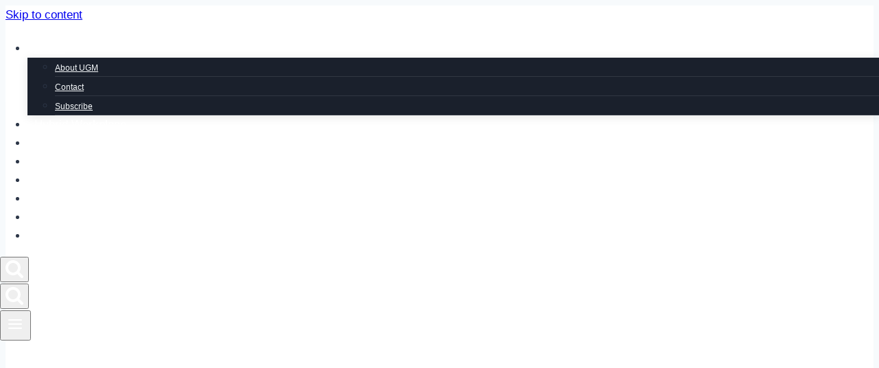

--- FILE ---
content_type: text/html; charset=UTF-8
request_url: https://ugmconsulting.com/
body_size: 32258
content:
<!doctype html><html lang="en-AU" prefix="og: https://ogp.me/ns#" class="no-js" itemtype="https://schema.org/WebPage" itemscope><head><script data-no-optimize="1" type="b30f955d544af74bf60abde6-text/javascript">var litespeed_docref=sessionStorage.getItem("litespeed_docref");litespeed_docref&&(Object.defineProperty(document,"referrer",{get:function(){return litespeed_docref}}),sessionStorage.removeItem("litespeed_docref"));</script> <meta charset="UTF-8"><meta name="viewport" content="width=device-width, initial-scale=1, minimum-scale=1"><title>Home | UGM Consulting</title><meta name="description" content="Organisations focusing on health and performance outperform those focusing on results only. UGM Consulting partners to build healthy, high performing organisations."/><meta name="robots" content="follow, index, max-snippet:-1, max-video-preview:-1, max-image-preview:large"/><link rel="canonical" href="https://ugmconsulting.com/" /><meta property="og:locale" content="en_US" /><meta property="og:type" content="website" /><meta property="og:title" content="Home | UGM Consulting" /><meta property="og:description" content="Organisations focusing on health and performance outperform those focusing on results only. UGM Consulting partners to build healthy, high performing organisations." /><meta property="og:url" content="https://ugmconsulting.com/" /><meta property="og:site_name" content="UGM Consulting" /><meta property="og:updated_time" content="2021-03-25T11:50:28+11:00" /><meta property="article:published_time" content="2020-10-21T07:31:54+11:00" /><meta property="article:modified_time" content="2021-03-25T11:50:28+11:00" /><meta name="twitter:card" content="summary_large_image" /><meta name="twitter:title" content="Home | UGM Consulting" /><meta name="twitter:description" content="Organisations focusing on health and performance outperform those focusing on results only. UGM Consulting partners to build healthy, high performing organisations." /><meta name="twitter:label1" content="Written by" /><meta name="twitter:data1" content="PMin8cube" /><meta name="twitter:label2" content="Time to read" /><meta name="twitter:data2" content="3 minutes" /> <script type="application/ld+json" class="rank-math-schema-pro">{"@context":"https://schema.org","@graph":[{"@type":["Person","Organization"],"@id":"https://ugmconsulting.com/#person","name":"PMin8cube","logo":{"@type":"ImageObject","@id":"https://ugmconsulting.com/#logo","url":"https://ugmconsulting.com/wp-content/uploads/2020/10/UGM-Consulting-logo-black.png","contentUrl":"https://ugmconsulting.com/wp-content/uploads/2020/10/UGM-Consulting-logo-black.png","caption":"PMin8cube","inLanguage":"en-AU","width":"196","height":"43"},"image":{"@type":"ImageObject","@id":"https://ugmconsulting.com/#logo","url":"https://ugmconsulting.com/wp-content/uploads/2020/10/UGM-Consulting-logo-black.png","contentUrl":"https://ugmconsulting.com/wp-content/uploads/2020/10/UGM-Consulting-logo-black.png","caption":"PMin8cube","inLanguage":"en-AU","width":"196","height":"43"}},{"@type":"WebSite","@id":"https://ugmconsulting.com/#website","url":"https://ugmconsulting.com","name":"PMin8cube","publisher":{"@id":"https://ugmconsulting.com/#person"},"inLanguage":"en-AU","potentialAction":{"@type":"SearchAction","target":"https://ugmconsulting.com/?s={search_term_string}","query-input":"required name=search_term_string"}},{"@type":"ImageObject","@id":"https://ugmconsulting.com/wp-content/uploads/2020/05/hero-graphic.png","url":"https://ugmconsulting.com/wp-content/uploads/2020/05/hero-graphic.png","width":"200","height":"200","inLanguage":"en-AU"},{"@type":"WebPage","@id":"https://ugmconsulting.com/#webpage","url":"https://ugmconsulting.com/","name":"Home | UGM Consulting","datePublished":"2020-10-21T07:31:54+11:00","dateModified":"2021-03-25T11:50:28+11:00","about":{"@id":"https://ugmconsulting.com/#person"},"isPartOf":{"@id":"https://ugmconsulting.com/#website"},"primaryImageOfPage":{"@id":"https://ugmconsulting.com/wp-content/uploads/2020/05/hero-graphic.png"},"inLanguage":"en-AU"},{"@type":"Person","@id":"https://ugmconsulting.com/#author","name":"PMin8cube","image":{"@type":"ImageObject","@id":"https://ugmconsulting.com/wp-content/litespeed/avatar/9c829fe5015e6c4c4e5e1e40f5893ff8.jpg?ver=1765355482","url":"https://ugmconsulting.com/wp-content/litespeed/avatar/9c829fe5015e6c4c4e5e1e40f5893ff8.jpg?ver=1765355482","caption":"PMin8cube","inLanguage":"en-AU"},"sameAs":["https://ugmconsulting.com"]},{"@type":"Article","headline":"Home | UGM Consulting","keywords":"UGM Consulting","datePublished":"2020-10-21T07:31:54+11:00","dateModified":"2021-03-25T11:50:28+11:00","author":{"@id":"https://ugmconsulting.com/#author","name":"PMin8cube"},"publisher":{"@id":"https://ugmconsulting.com/#person"},"description":"Organisations focusing on health and performance outperform those focusing on results only. UGM Consulting partners to build healthy, high performing organisations.","name":"Home | UGM Consulting","@id":"https://ugmconsulting.com/#richSnippet","isPartOf":{"@id":"https://ugmconsulting.com/#webpage"},"image":{"@id":"https://ugmconsulting.com/wp-content/uploads/2020/05/hero-graphic.png"},"inLanguage":"en-AU","mainEntityOfPage":{"@id":"https://ugmconsulting.com/#webpage"}}]}</script> <meta name="google-site-verification" content="d-TWf-_yYLhef8NzlEd16RGqsRVCkVyClFLhr9uma3k" /><link rel='dns-prefetch' href='//static.addtoany.com' /><link rel="alternate" type="application/rss+xml" title="UGM Consulting &raquo; Feed" href="https://ugmconsulting.com/feed/" /><link rel="alternate" type="application/rss+xml" title="UGM Consulting &raquo; Comments Feed" href="https://ugmconsulting.com/comments/feed/" /> <script type="litespeed/javascript">document.documentElement.classList.remove('no-js')</script> <link rel="alternate" title="oEmbed (JSON)" type="application/json+oembed" href="https://ugmconsulting.com/wp-json/oembed/1.0/embed?url=https%3A%2F%2Fugmconsulting.com%2F" /><link rel="alternate" title="oEmbed (XML)" type="text/xml+oembed" href="https://ugmconsulting.com/wp-json/oembed/1.0/embed?url=https%3A%2F%2Fugmconsulting.com%2F&#038;format=xml" /><style>.lazyload,
			.lazyloading {
				max-width: 100%;
			}</style><style id='wp-img-auto-sizes-contain-inline-css'>img:is([sizes=auto i],[sizes^="auto," i]){contain-intrinsic-size:3000px 1500px}
/*# sourceURL=wp-img-auto-sizes-contain-inline-css */</style><link data-optimized="2" rel="stylesheet" href="https://ugmconsulting.com/wp-content/litespeed/css/2a6c1b91b1b6e070e001a3e20473cf35.css?ver=67866" /><style id='wp-block-image-inline-css'>.wp-block-image>a,.wp-block-image>figure>a{display:inline-block}.wp-block-image img{box-sizing:border-box;height:auto;max-width:100%;vertical-align:bottom}@media not (prefers-reduced-motion){.wp-block-image img.hide{visibility:hidden}.wp-block-image img.show{animation:show-content-image .4s}}.wp-block-image[style*=border-radius] img,.wp-block-image[style*=border-radius]>a{border-radius:inherit}.wp-block-image.has-custom-border img{box-sizing:border-box}.wp-block-image.aligncenter{text-align:center}.wp-block-image.alignfull>a,.wp-block-image.alignwide>a{width:100%}.wp-block-image.alignfull img,.wp-block-image.alignwide img{height:auto;width:100%}.wp-block-image .aligncenter,.wp-block-image .alignleft,.wp-block-image .alignright,.wp-block-image.aligncenter,.wp-block-image.alignleft,.wp-block-image.alignright{display:table}.wp-block-image .aligncenter>figcaption,.wp-block-image .alignleft>figcaption,.wp-block-image .alignright>figcaption,.wp-block-image.aligncenter>figcaption,.wp-block-image.alignleft>figcaption,.wp-block-image.alignright>figcaption{caption-side:bottom;display:table-caption}.wp-block-image .alignleft{float:left;margin:.5em 1em .5em 0}.wp-block-image .alignright{float:right;margin:.5em 0 .5em 1em}.wp-block-image .aligncenter{margin-left:auto;margin-right:auto}.wp-block-image :where(figcaption){margin-bottom:1em;margin-top:.5em}.wp-block-image.is-style-circle-mask img{border-radius:9999px}@supports ((-webkit-mask-image:none) or (mask-image:none)) or (-webkit-mask-image:none){.wp-block-image.is-style-circle-mask img{border-radius:0;-webkit-mask-image:url('data:image/svg+xml;utf8,<svg viewBox="0 0 100 100" xmlns="http://www.w3.org/2000/svg"><circle cx="50" cy="50" r="50"/></svg>');mask-image:url('data:image/svg+xml;utf8,<svg viewBox="0 0 100 100" xmlns="http://www.w3.org/2000/svg"><circle cx="50" cy="50" r="50"/></svg>');mask-mode:alpha;-webkit-mask-position:center;mask-position:center;-webkit-mask-repeat:no-repeat;mask-repeat:no-repeat;-webkit-mask-size:contain;mask-size:contain}}:root :where(.wp-block-image.is-style-rounded img,.wp-block-image .is-style-rounded img){border-radius:9999px}.wp-block-image figure{margin:0}.wp-lightbox-container{display:flex;flex-direction:column;position:relative}.wp-lightbox-container img{cursor:zoom-in}.wp-lightbox-container img:hover+button{opacity:1}.wp-lightbox-container button{align-items:center;backdrop-filter:blur(16px) saturate(180%);background-color:#5a5a5a40;border:none;border-radius:4px;cursor:zoom-in;display:flex;height:20px;justify-content:center;opacity:0;padding:0;position:absolute;right:16px;text-align:center;top:16px;width:20px;z-index:100}@media not (prefers-reduced-motion){.wp-lightbox-container button{transition:opacity .2s ease}}.wp-lightbox-container button:focus-visible{outline:3px auto #5a5a5a40;outline:3px auto -webkit-focus-ring-color;outline-offset:3px}.wp-lightbox-container button:hover{cursor:pointer;opacity:1}.wp-lightbox-container button:focus{opacity:1}.wp-lightbox-container button:focus,.wp-lightbox-container button:hover,.wp-lightbox-container button:not(:hover):not(:active):not(.has-background){background-color:#5a5a5a40;border:none}.wp-lightbox-overlay{box-sizing:border-box;cursor:zoom-out;height:100vh;left:0;overflow:hidden;position:fixed;top:0;visibility:hidden;width:100%;z-index:100000}.wp-lightbox-overlay .close-button{align-items:center;cursor:pointer;display:flex;justify-content:center;min-height:40px;min-width:40px;padding:0;position:absolute;right:calc(env(safe-area-inset-right) + 16px);top:calc(env(safe-area-inset-top) + 16px);z-index:5000000}.wp-lightbox-overlay .close-button:focus,.wp-lightbox-overlay .close-button:hover,.wp-lightbox-overlay .close-button:not(:hover):not(:active):not(.has-background){background:none;border:none}.wp-lightbox-overlay .lightbox-image-container{height:var(--wp--lightbox-container-height);left:50%;overflow:hidden;position:absolute;top:50%;transform:translate(-50%,-50%);transform-origin:top left;width:var(--wp--lightbox-container-width);z-index:9999999999}.wp-lightbox-overlay .wp-block-image{align-items:center;box-sizing:border-box;display:flex;height:100%;justify-content:center;margin:0;position:relative;transform-origin:0 0;width:100%;z-index:3000000}.wp-lightbox-overlay .wp-block-image img{height:var(--wp--lightbox-image-height);min-height:var(--wp--lightbox-image-height);min-width:var(--wp--lightbox-image-width);width:var(--wp--lightbox-image-width)}.wp-lightbox-overlay .wp-block-image figcaption{display:none}.wp-lightbox-overlay button{background:none;border:none}.wp-lightbox-overlay .scrim{background-color:#fff;height:100%;opacity:.9;position:absolute;width:100%;z-index:2000000}.wp-lightbox-overlay.active{visibility:visible}@media not (prefers-reduced-motion){.wp-lightbox-overlay.active{animation:turn-on-visibility .25s both}.wp-lightbox-overlay.active img{animation:turn-on-visibility .35s both}.wp-lightbox-overlay.show-closing-animation:not(.active){animation:turn-off-visibility .35s both}.wp-lightbox-overlay.show-closing-animation:not(.active) img{animation:turn-off-visibility .25s both}.wp-lightbox-overlay.zoom.active{animation:none;opacity:1;visibility:visible}.wp-lightbox-overlay.zoom.active .lightbox-image-container{animation:lightbox-zoom-in .4s}.wp-lightbox-overlay.zoom.active .lightbox-image-container img{animation:none}.wp-lightbox-overlay.zoom.active .scrim{animation:turn-on-visibility .4s forwards}.wp-lightbox-overlay.zoom.show-closing-animation:not(.active){animation:none}.wp-lightbox-overlay.zoom.show-closing-animation:not(.active) .lightbox-image-container{animation:lightbox-zoom-out .4s}.wp-lightbox-overlay.zoom.show-closing-animation:not(.active) .lightbox-image-container img{animation:none}.wp-lightbox-overlay.zoom.show-closing-animation:not(.active) .scrim{animation:turn-off-visibility .4s forwards}}@keyframes show-content-image{0%{visibility:hidden}99%{visibility:hidden}to{visibility:visible}}@keyframes turn-on-visibility{0%{opacity:0}to{opacity:1}}@keyframes turn-off-visibility{0%{opacity:1;visibility:visible}99%{opacity:0;visibility:visible}to{opacity:0;visibility:hidden}}@keyframes lightbox-zoom-in{0%{transform:translate(calc((-100vw + var(--wp--lightbox-scrollbar-width))/2 + var(--wp--lightbox-initial-left-position)),calc(-50vh + var(--wp--lightbox-initial-top-position))) scale(var(--wp--lightbox-scale))}to{transform:translate(-50%,-50%) scale(1)}}@keyframes lightbox-zoom-out{0%{transform:translate(-50%,-50%) scale(1);visibility:visible}99%{visibility:visible}to{transform:translate(calc((-100vw + var(--wp--lightbox-scrollbar-width))/2 + var(--wp--lightbox-initial-left-position)),calc(-50vh + var(--wp--lightbox-initial-top-position))) scale(var(--wp--lightbox-scale));visibility:hidden}}
/*# sourceURL=https://ugmconsulting.com/wp-includes/blocks/image/style.min.css */</style><style id='wp-block-group-inline-css'>.wp-block-group{box-sizing:border-box}:where(.wp-block-group.wp-block-group-is-layout-constrained){position:relative}
/*# sourceURL=https://ugmconsulting.com/wp-includes/blocks/group/style.min.css */</style><style id='wp-block-paragraph-inline-css'>.is-small-text{font-size:.875em}.is-regular-text{font-size:1em}.is-large-text{font-size:2.25em}.is-larger-text{font-size:3em}.has-drop-cap:not(:focus):first-letter{float:left;font-size:8.4em;font-style:normal;font-weight:100;line-height:.68;margin:.05em .1em 0 0;text-transform:uppercase}body.rtl .has-drop-cap:not(:focus):first-letter{float:none;margin-left:.1em}p.has-drop-cap.has-background{overflow:hidden}:root :where(p.has-background){padding:1.25em 2.375em}:where(p.has-text-color:not(.has-link-color)) a{color:inherit}p.has-text-align-left[style*="writing-mode:vertical-lr"],p.has-text-align-right[style*="writing-mode:vertical-rl"]{rotate:180deg}
/*# sourceURL=https://ugmconsulting.com/wp-includes/blocks/paragraph/style.min.css */</style><style id='wp-block-pullquote-inline-css'>.wp-block-pullquote{box-sizing:border-box;margin:0 0 1em;overflow-wrap:break-word;padding:4em 0;text-align:center}.wp-block-pullquote blockquote,.wp-block-pullquote p{color:inherit}.wp-block-pullquote blockquote{margin:0}.wp-block-pullquote p{margin-top:0}.wp-block-pullquote p:last-child{margin-bottom:0}.wp-block-pullquote.alignleft,.wp-block-pullquote.alignright{max-width:420px}.wp-block-pullquote cite,.wp-block-pullquote footer{position:relative}.wp-block-pullquote .has-text-color a{color:inherit}.wp-block-pullquote.has-text-align-left blockquote{text-align:left}.wp-block-pullquote.has-text-align-right blockquote{text-align:right}.wp-block-pullquote.has-text-align-center blockquote{text-align:center}.wp-block-pullquote.is-style-solid-color{border:none}.wp-block-pullquote.is-style-solid-color blockquote{margin-left:auto;margin-right:auto;max-width:60%}.wp-block-pullquote.is-style-solid-color blockquote p{font-size:2em;margin-bottom:0;margin-top:0}.wp-block-pullquote.is-style-solid-color blockquote cite{font-style:normal;text-transform:none}.wp-block-pullquote :where(cite){color:inherit;display:block}
/*# sourceURL=https://ugmconsulting.com/wp-includes/blocks/pullquote/style.min.css */</style><style id='global-styles-inline-css'>:root{--wp--preset--aspect-ratio--square: 1;--wp--preset--aspect-ratio--4-3: 4/3;--wp--preset--aspect-ratio--3-4: 3/4;--wp--preset--aspect-ratio--3-2: 3/2;--wp--preset--aspect-ratio--2-3: 2/3;--wp--preset--aspect-ratio--16-9: 16/9;--wp--preset--aspect-ratio--9-16: 9/16;--wp--preset--color--black: #000000;--wp--preset--color--cyan-bluish-gray: #abb8c3;--wp--preset--color--white: #ffffff;--wp--preset--color--pale-pink: #f78da7;--wp--preset--color--vivid-red: #cf2e2e;--wp--preset--color--luminous-vivid-orange: #ff6900;--wp--preset--color--luminous-vivid-amber: #fcb900;--wp--preset--color--light-green-cyan: #7bdcb5;--wp--preset--color--vivid-green-cyan: #00d084;--wp--preset--color--pale-cyan-blue: #8ed1fc;--wp--preset--color--vivid-cyan-blue: #0693e3;--wp--preset--color--vivid-purple: #9b51e0;--wp--preset--color--theme-palette-1: var(--global-palette1);--wp--preset--color--theme-palette-2: var(--global-palette2);--wp--preset--color--theme-palette-3: var(--global-palette3);--wp--preset--color--theme-palette-4: var(--global-palette4);--wp--preset--color--theme-palette-5: var(--global-palette5);--wp--preset--color--theme-palette-6: var(--global-palette6);--wp--preset--color--theme-palette-7: var(--global-palette7);--wp--preset--color--theme-palette-8: var(--global-palette8);--wp--preset--color--theme-palette-9: var(--global-palette9);--wp--preset--gradient--vivid-cyan-blue-to-vivid-purple: linear-gradient(135deg,rgb(6,147,227) 0%,rgb(155,81,224) 100%);--wp--preset--gradient--light-green-cyan-to-vivid-green-cyan: linear-gradient(135deg,rgb(122,220,180) 0%,rgb(0,208,130) 100%);--wp--preset--gradient--luminous-vivid-amber-to-luminous-vivid-orange: linear-gradient(135deg,rgb(252,185,0) 0%,rgb(255,105,0) 100%);--wp--preset--gradient--luminous-vivid-orange-to-vivid-red: linear-gradient(135deg,rgb(255,105,0) 0%,rgb(207,46,46) 100%);--wp--preset--gradient--very-light-gray-to-cyan-bluish-gray: linear-gradient(135deg,rgb(238,238,238) 0%,rgb(169,184,195) 100%);--wp--preset--gradient--cool-to-warm-spectrum: linear-gradient(135deg,rgb(74,234,220) 0%,rgb(151,120,209) 20%,rgb(207,42,186) 40%,rgb(238,44,130) 60%,rgb(251,105,98) 80%,rgb(254,248,76) 100%);--wp--preset--gradient--blush-light-purple: linear-gradient(135deg,rgb(255,206,236) 0%,rgb(152,150,240) 100%);--wp--preset--gradient--blush-bordeaux: linear-gradient(135deg,rgb(254,205,165) 0%,rgb(254,45,45) 50%,rgb(107,0,62) 100%);--wp--preset--gradient--luminous-dusk: linear-gradient(135deg,rgb(255,203,112) 0%,rgb(199,81,192) 50%,rgb(65,88,208) 100%);--wp--preset--gradient--pale-ocean: linear-gradient(135deg,rgb(255,245,203) 0%,rgb(182,227,212) 50%,rgb(51,167,181) 100%);--wp--preset--gradient--electric-grass: linear-gradient(135deg,rgb(202,248,128) 0%,rgb(113,206,126) 100%);--wp--preset--gradient--midnight: linear-gradient(135deg,rgb(2,3,129) 0%,rgb(40,116,252) 100%);--wp--preset--font-size--small: var(--global-font-size-small);--wp--preset--font-size--medium: var(--global-font-size-medium);--wp--preset--font-size--large: var(--global-font-size-large);--wp--preset--font-size--x-large: 42px;--wp--preset--font-size--larger: var(--global-font-size-larger);--wp--preset--font-size--xxlarge: var(--global-font-size-xxlarge);--wp--preset--spacing--20: 0.44rem;--wp--preset--spacing--30: 0.67rem;--wp--preset--spacing--40: 1rem;--wp--preset--spacing--50: 1.5rem;--wp--preset--spacing--60: 2.25rem;--wp--preset--spacing--70: 3.38rem;--wp--preset--spacing--80: 5.06rem;--wp--preset--shadow--natural: 6px 6px 9px rgba(0, 0, 0, 0.2);--wp--preset--shadow--deep: 12px 12px 50px rgba(0, 0, 0, 0.4);--wp--preset--shadow--sharp: 6px 6px 0px rgba(0, 0, 0, 0.2);--wp--preset--shadow--outlined: 6px 6px 0px -3px rgb(255, 255, 255), 6px 6px rgb(0, 0, 0);--wp--preset--shadow--crisp: 6px 6px 0px rgb(0, 0, 0);}:where(.is-layout-flex){gap: 0.5em;}:where(.is-layout-grid){gap: 0.5em;}body .is-layout-flex{display: flex;}.is-layout-flex{flex-wrap: wrap;align-items: center;}.is-layout-flex > :is(*, div){margin: 0;}body .is-layout-grid{display: grid;}.is-layout-grid > :is(*, div){margin: 0;}:where(.wp-block-columns.is-layout-flex){gap: 2em;}:where(.wp-block-columns.is-layout-grid){gap: 2em;}:where(.wp-block-post-template.is-layout-flex){gap: 1.25em;}:where(.wp-block-post-template.is-layout-grid){gap: 1.25em;}.has-black-color{color: var(--wp--preset--color--black) !important;}.has-cyan-bluish-gray-color{color: var(--wp--preset--color--cyan-bluish-gray) !important;}.has-white-color{color: var(--wp--preset--color--white) !important;}.has-pale-pink-color{color: var(--wp--preset--color--pale-pink) !important;}.has-vivid-red-color{color: var(--wp--preset--color--vivid-red) !important;}.has-luminous-vivid-orange-color{color: var(--wp--preset--color--luminous-vivid-orange) !important;}.has-luminous-vivid-amber-color{color: var(--wp--preset--color--luminous-vivid-amber) !important;}.has-light-green-cyan-color{color: var(--wp--preset--color--light-green-cyan) !important;}.has-vivid-green-cyan-color{color: var(--wp--preset--color--vivid-green-cyan) !important;}.has-pale-cyan-blue-color{color: var(--wp--preset--color--pale-cyan-blue) !important;}.has-vivid-cyan-blue-color{color: var(--wp--preset--color--vivid-cyan-blue) !important;}.has-vivid-purple-color{color: var(--wp--preset--color--vivid-purple) !important;}.has-black-background-color{background-color: var(--wp--preset--color--black) !important;}.has-cyan-bluish-gray-background-color{background-color: var(--wp--preset--color--cyan-bluish-gray) !important;}.has-white-background-color{background-color: var(--wp--preset--color--white) !important;}.has-pale-pink-background-color{background-color: var(--wp--preset--color--pale-pink) !important;}.has-vivid-red-background-color{background-color: var(--wp--preset--color--vivid-red) !important;}.has-luminous-vivid-orange-background-color{background-color: var(--wp--preset--color--luminous-vivid-orange) !important;}.has-luminous-vivid-amber-background-color{background-color: var(--wp--preset--color--luminous-vivid-amber) !important;}.has-light-green-cyan-background-color{background-color: var(--wp--preset--color--light-green-cyan) !important;}.has-vivid-green-cyan-background-color{background-color: var(--wp--preset--color--vivid-green-cyan) !important;}.has-pale-cyan-blue-background-color{background-color: var(--wp--preset--color--pale-cyan-blue) !important;}.has-vivid-cyan-blue-background-color{background-color: var(--wp--preset--color--vivid-cyan-blue) !important;}.has-vivid-purple-background-color{background-color: var(--wp--preset--color--vivid-purple) !important;}.has-black-border-color{border-color: var(--wp--preset--color--black) !important;}.has-cyan-bluish-gray-border-color{border-color: var(--wp--preset--color--cyan-bluish-gray) !important;}.has-white-border-color{border-color: var(--wp--preset--color--white) !important;}.has-pale-pink-border-color{border-color: var(--wp--preset--color--pale-pink) !important;}.has-vivid-red-border-color{border-color: var(--wp--preset--color--vivid-red) !important;}.has-luminous-vivid-orange-border-color{border-color: var(--wp--preset--color--luminous-vivid-orange) !important;}.has-luminous-vivid-amber-border-color{border-color: var(--wp--preset--color--luminous-vivid-amber) !important;}.has-light-green-cyan-border-color{border-color: var(--wp--preset--color--light-green-cyan) !important;}.has-vivid-green-cyan-border-color{border-color: var(--wp--preset--color--vivid-green-cyan) !important;}.has-pale-cyan-blue-border-color{border-color: var(--wp--preset--color--pale-cyan-blue) !important;}.has-vivid-cyan-blue-border-color{border-color: var(--wp--preset--color--vivid-cyan-blue) !important;}.has-vivid-purple-border-color{border-color: var(--wp--preset--color--vivid-purple) !important;}.has-vivid-cyan-blue-to-vivid-purple-gradient-background{background: var(--wp--preset--gradient--vivid-cyan-blue-to-vivid-purple) !important;}.has-light-green-cyan-to-vivid-green-cyan-gradient-background{background: var(--wp--preset--gradient--light-green-cyan-to-vivid-green-cyan) !important;}.has-luminous-vivid-amber-to-luminous-vivid-orange-gradient-background{background: var(--wp--preset--gradient--luminous-vivid-amber-to-luminous-vivid-orange) !important;}.has-luminous-vivid-orange-to-vivid-red-gradient-background{background: var(--wp--preset--gradient--luminous-vivid-orange-to-vivid-red) !important;}.has-very-light-gray-to-cyan-bluish-gray-gradient-background{background: var(--wp--preset--gradient--very-light-gray-to-cyan-bluish-gray) !important;}.has-cool-to-warm-spectrum-gradient-background{background: var(--wp--preset--gradient--cool-to-warm-spectrum) !important;}.has-blush-light-purple-gradient-background{background: var(--wp--preset--gradient--blush-light-purple) !important;}.has-blush-bordeaux-gradient-background{background: var(--wp--preset--gradient--blush-bordeaux) !important;}.has-luminous-dusk-gradient-background{background: var(--wp--preset--gradient--luminous-dusk) !important;}.has-pale-ocean-gradient-background{background: var(--wp--preset--gradient--pale-ocean) !important;}.has-electric-grass-gradient-background{background: var(--wp--preset--gradient--electric-grass) !important;}.has-midnight-gradient-background{background: var(--wp--preset--gradient--midnight) !important;}.has-small-font-size{font-size: var(--wp--preset--font-size--small) !important;}.has-medium-font-size{font-size: var(--wp--preset--font-size--medium) !important;}.has-large-font-size{font-size: var(--wp--preset--font-size--large) !important;}.has-x-large-font-size{font-size: var(--wp--preset--font-size--x-large) !important;}
:root :where(.wp-block-pullquote){font-size: 1.5em;line-height: 1.6;}
/*# sourceURL=global-styles-inline-css */</style><style id='classic-theme-styles-inline-css'>/*! This file is auto-generated */
.wp-block-button__link{color:#fff;background-color:#32373c;border-radius:9999px;box-shadow:none;text-decoration:none;padding:calc(.667em + 2px) calc(1.333em + 2px);font-size:1.125em}.wp-block-file__button{background:#32373c;color:#fff;text-decoration:none}
/*# sourceURL=/wp-includes/css/classic-themes.min.css */</style><style id='getwid-blocks-inline-css'>.wp-block-getwid-section .wp-block-getwid-section__wrapper .wp-block-getwid-section__inner-wrapper{max-width: 1290px;}
/*# sourceURL=getwid-blocks-inline-css */</style><style id='kadence-global-inline-css'>/* Kadence Base CSS */
:root{--global-palette1:#0f1a57;--global-palette2:#2B6CB0;--global-palette3:#1A202C;--global-palette4:#2D3748;--global-palette5:#4A5568;--global-palette6:#718096;--global-palette7:#EDF2F7;--global-palette8:#F7FAFC;--global-palette9:#ffffff;--global-palette9rgb:255, 255, 255;--global-palette-highlight:var(--global-palette1);--global-palette-highlight-alt:var(--global-palette1);--global-palette-highlight-alt2:var(--global-palette9);--global-palette-btn-bg:var(--global-palette1);--global-palette-btn-bg-hover:var(--global-palette2);--global-palette-btn:#ffffff;--global-palette-btn-hover:#1a202c;--global-body-font-family:-apple-system,BlinkMacSystemFont,"Segoe UI",Roboto,Oxygen-Sans,Ubuntu,Cantarell,"Helvetica Neue",sans-serif, "Apple Color Emoji", "Segoe UI Emoji", "Segoe UI Symbol";--global-heading-font-family:Montserrat, var(--global-fallback-font);--global-primary-nav-font-family:Montserrat, var(--global-fallback-font);--global-fallback-font:sans-serif;--global-display-fallback-font:sans-serif;--global-content-width:1290px;--global-content-wide-width:calc(1290px + 230px);--global-content-narrow-width:842px;--global-content-edge-padding:1.5rem;--global-content-boxed-padding:2rem;--global-calc-content-width:calc(1290px - var(--global-content-edge-padding) - var(--global-content-edge-padding) );--wp--style--global--content-size:var(--global-calc-content-width);}.wp-site-blocks{--global-vw:calc( 100vw - ( 0.5 * var(--scrollbar-offset)));}body{background:var(--global-palette8);}body, input, select, optgroup, textarea{font-weight:400;font-size:17px;line-height:1.6;font-family:var(--global-body-font-family);color:var(--global-palette4);}.content-bg, body.content-style-unboxed .site{background:var(--global-palette9);}h1,h2,h3,h4,h5,h6{font-family:var(--global-heading-font-family);}h1{font-style:normal;font-weight:700;font-size:2.1em;line-height:1.3em;color:var(--global-palette3);}h2{font-style:normal;font-weight:700;font-size:34px;line-height:1.2;color:var(--global-palette3);}h3{font-style:normal;font-weight:normal;font-size:20px;line-height:1.5;font-family:'Roboto Condensed', var(--global-fallback-font);color:var(--global-palette3);}h4{font-style:normal;font-weight:500;font-size:22px;line-height:1.5;color:var(--global-palette4);}h5{font-weight:700;font-size:20px;line-height:1.5;color:var(--global-palette4);}h6{font-weight:700;font-size:18px;line-height:1.5;color:var(--global-palette5);}.entry-hero h1{font-style:normal;font-size:2.5em;line-height:1.2;}.entry-hero .kadence-breadcrumbs{max-width:1290px;}.site-container, .site-header-row-layout-contained, .site-footer-row-layout-contained, .entry-hero-layout-contained, .comments-area, .alignfull > .wp-block-cover__inner-container, .alignwide > .wp-block-cover__inner-container{max-width:var(--global-content-width);}.content-width-narrow .content-container.site-container, .content-width-narrow .hero-container.site-container{max-width:var(--global-content-narrow-width);}@media all and (min-width: 1520px){.wp-site-blocks .content-container  .alignwide{margin-left:-115px;margin-right:-115px;width:unset;max-width:unset;}}@media all and (min-width: 1102px){.content-width-narrow .wp-site-blocks .content-container .alignwide{margin-left:-130px;margin-right:-130px;width:unset;max-width:unset;}}.content-style-boxed .wp-site-blocks .entry-content .alignwide{margin-left:calc( -1 * var( --global-content-boxed-padding ) );margin-right:calc( -1 * var( --global-content-boxed-padding ) );}.content-area{margin-top:5rem;margin-bottom:5rem;}@media all and (max-width: 1024px){.content-area{margin-top:3rem;margin-bottom:3rem;}}@media all and (max-width: 767px){.content-area{margin-top:2rem;margin-bottom:2rem;}}@media all and (max-width: 1024px){:root{--global-content-boxed-padding:2rem;}}@media all and (max-width: 767px){:root{--global-content-boxed-padding:1.5rem;}}.entry-content-wrap{padding:2rem;}@media all and (max-width: 1024px){.entry-content-wrap{padding:2rem;}}@media all and (max-width: 767px){.entry-content-wrap{padding:1.5rem;}}.entry.single-entry{box-shadow:0px 15px 15px -10px rgba(0,0,0,0.05);}.entry.loop-entry{box-shadow:0px 15px 15px -10px rgba(0,0,0,0.05);}.loop-entry .entry-content-wrap{padding:2rem;}@media all and (max-width: 1024px){.loop-entry .entry-content-wrap{padding:2rem;}}@media all and (max-width: 767px){.loop-entry .entry-content-wrap{padding:1.5rem;}}button, .button, .wp-block-button__link, input[type="button"], input[type="reset"], input[type="submit"], .fl-button, .elementor-button-wrapper .elementor-button, .wc-block-components-checkout-place-order-button, .wc-block-cart__submit{box-shadow:0px 0px 0px -7px rgba(0,0,0,0);}button:hover, button:focus, button:active, .button:hover, .button:focus, .button:active, .wp-block-button__link:hover, .wp-block-button__link:focus, .wp-block-button__link:active, input[type="button"]:hover, input[type="button"]:focus, input[type="button"]:active, input[type="reset"]:hover, input[type="reset"]:focus, input[type="reset"]:active, input[type="submit"]:hover, input[type="submit"]:focus, input[type="submit"]:active, .elementor-button-wrapper .elementor-button:hover, .elementor-button-wrapper .elementor-button:focus, .elementor-button-wrapper .elementor-button:active, .wc-block-cart__submit:hover{box-shadow:0px 15px 25px -7px rgba(0,0,0,0.1);}.kb-button.kb-btn-global-outline.kb-btn-global-inherit{padding-top:calc(px - 2px);padding-right:calc(px - 2px);padding-bottom:calc(px - 2px);padding-left:calc(px - 2px);}@media all and (min-width: 1025px){.transparent-header .entry-hero .entry-hero-container-inner{padding-top:80px;}}@media all and (max-width: 1024px){.mobile-transparent-header .entry-hero .entry-hero-container-inner{padding-top:80px;}}@media all and (max-width: 767px){.mobile-transparent-header .entry-hero .entry-hero-container-inner{padding-top:80px;}}#kt-scroll-up-reader, #kt-scroll-up{border-radius:0px 0px 0px 0px;bottom:30px;font-size:1.2em;padding:0.4em 0.4em 0.4em 0.4em;}#kt-scroll-up-reader.scroll-up-side-right, #kt-scroll-up.scroll-up-side-right{right:30px;}#kt-scroll-up-reader.scroll-up-side-left, #kt-scroll-up.scroll-up-side-left{left:30px;}.entry-hero.page-hero-section .entry-header{min-height:200px;}.loop-entry.type-post h2.entry-title{font-style:normal;font-size:1.5em;line-height:1.2;color:var(--global-palette4);}
/* Kadence Header CSS */
@media all and (max-width: 1024px){.mobile-transparent-header #masthead{position:absolute;left:0px;right:0px;z-index:100;}.kadence-scrollbar-fixer.mobile-transparent-header #masthead{right:var(--scrollbar-offset,0);}.mobile-transparent-header #masthead, .mobile-transparent-header .site-top-header-wrap .site-header-row-container-inner, .mobile-transparent-header .site-main-header-wrap .site-header-row-container-inner, .mobile-transparent-header .site-bottom-header-wrap .site-header-row-container-inner{background:transparent;}.site-header-row-tablet-layout-fullwidth, .site-header-row-tablet-layout-standard{padding:0px;}}@media all and (min-width: 1025px){.transparent-header #masthead{position:absolute;left:0px;right:0px;z-index:100;}.transparent-header.kadence-scrollbar-fixer #masthead{right:var(--scrollbar-offset,0);}.transparent-header #masthead, .transparent-header .site-top-header-wrap .site-header-row-container-inner, .transparent-header .site-main-header-wrap .site-header-row-container-inner, .transparent-header .site-bottom-header-wrap .site-header-row-container-inner{background:transparent;}}.site-branding a.brand img{max-width:150px;}.site-branding a.brand img.svg-logo-image{width:150px;}.site-branding{padding:0px 0px 0px 0px;}#masthead, #masthead .kadence-sticky-header.item-is-fixed:not(.item-at-start):not(.site-header-row-container):not(.site-main-header-wrap), #masthead .kadence-sticky-header.item-is-fixed:not(.item-at-start) > .site-header-row-container-inner{background:var(--global-palette9);}.site-main-header-inner-wrap{min-height:80px;}.transparent-header #main-header .site-branding img{max-width:150px;}.transparent-header #main-header .site-title, .transparent-header #main-header .site-branding .site-description, .mobile-transparent-header #mobile-header .site-branding .site-title, .mobile-transparent-header #mobile-header .site-branding .site-description{color:#ffffff;}.transparent-header .header-navigation .header-menu-container > ul > li.menu-item > a{color:rgba(255,255,255,0.99);}.mobile-transparent-header .mobile-toggle-open-container .menu-toggle-open, .transparent-header .search-toggle-open-container .search-toggle-open{color:rgba(255,255,255,0.99);}.transparent-header .header-navigation .header-menu-container > ul > li.menu-item > a:hover{color:var(--global-palette2);}.mobile-transparent-header .mobile-toggle-open-container .menu-toggle-open:hover, .transparent-header .mobile-toggle-open-container .menu-toggle-open:focus, .transparent-header .search-toggle-open-container .search-toggle-open:hover, .transparent-header .search-toggle-open-container .search-toggle-open:focus{color:var(--global-palette2);}.transparent-header .header-navigation .header-menu-container > ul > li.menu-item.current-menu-item > a, .transparent-header .header-menu-container > ul > li.menu-item.current_page_item > a{color:var(--global-palette9);}.header-navigation[class*="header-navigation-style-underline"] .header-menu-container.primary-menu-container>ul>li>a:after{width:calc( 100% - 1.2em);}.main-navigation .primary-menu-container > ul > li.menu-item > a{padding-left:calc(1.2em / 2);padding-right:calc(1.2em / 2);padding-top:0.6em;padding-bottom:0.6em;color:var(--global-palette4);}.main-navigation .primary-menu-container > ul > li.menu-item .dropdown-nav-special-toggle{right:calc(1.2em / 2);}.main-navigation .primary-menu-container > ul li.menu-item > a{font-style:normal;font-weight:normal;font-family:var(--global-primary-nav-font-family);}.main-navigation .primary-menu-container > ul > li.menu-item > a:hover{color:var(--global-palette-highlight);}.main-navigation .primary-menu-container > ul > li.menu-item.current-menu-item > a{color:var(--global-palette3);}.header-navigation .header-menu-container ul ul.sub-menu, .header-navigation .header-menu-container ul ul.submenu{background:var(--global-palette3);box-shadow:0px 2px 13px 0px rgba(0,0,0,0.1);}.header-navigation .header-menu-container ul ul li.menu-item, .header-menu-container ul.menu > li.kadence-menu-mega-enabled > ul > li.menu-item > a{border-bottom:1px solid rgba(255,255,255,0.1);}.header-navigation .header-menu-container ul ul li.menu-item > a{width:200px;padding-top:1em;padding-bottom:1em;color:var(--global-palette8);font-size:12px;}.header-navigation .header-menu-container ul ul li.menu-item > a:hover{color:var(--global-palette9);background:var(--global-palette4);}.header-navigation .header-menu-container ul ul li.menu-item.current-menu-item > a{color:var(--global-palette9);background:var(--global-palette4);}.mobile-toggle-open-container .menu-toggle-open, .mobile-toggle-open-container .menu-toggle-open:focus{color:var(--global-palette5);padding:0.4em 0.6em 0.4em 0.6em;font-size:14px;}.mobile-toggle-open-container .menu-toggle-open.menu-toggle-style-bordered{border:1px solid currentColor;}.mobile-toggle-open-container .menu-toggle-open .menu-toggle-icon{font-size:20px;}.mobile-toggle-open-container .menu-toggle-open:hover, .mobile-toggle-open-container .menu-toggle-open:focus-visible{color:var(--global-palette-highlight);}.mobile-navigation ul li{font-size:14px;}.mobile-navigation ul li a{padding-top:1em;padding-bottom:1em;}.mobile-navigation ul li > a, .mobile-navigation ul li.menu-item-has-children > .drawer-nav-drop-wrap{color:#f7fafc;}.mobile-navigation ul li.current-menu-item > a, .mobile-navigation ul li.current-menu-item.menu-item-has-children > .drawer-nav-drop-wrap{color:var(--global-palette1);}.mobile-navigation ul li.menu-item-has-children .drawer-nav-drop-wrap, .mobile-navigation ul li:not(.menu-item-has-children) a{border-bottom:1px solid rgba(255,255,255,0.1);}.mobile-navigation:not(.drawer-navigation-parent-toggle-true) ul li.menu-item-has-children .drawer-nav-drop-wrap button{border-left:1px solid rgba(255,255,255,0.1);}#mobile-drawer .drawer-header .drawer-toggle{padding:0.6em 0.15em 0.6em 0.15em;font-size:24px;}.search-toggle-open-container .search-toggle-open{color:var(--global-palette5);}.search-toggle-open-container .search-toggle-open.search-toggle-style-bordered{border:1px solid currentColor;}.search-toggle-open-container .search-toggle-open .search-toggle-icon{font-size:1em;}.search-toggle-open-container .search-toggle-open:hover, .search-toggle-open-container .search-toggle-open:focus{color:var(--global-palette-highlight);}#search-drawer .drawer-inner{background:rgba(9, 12, 16, 0.97);}
/* Kadence Footer CSS */
#colophon{background:#1a202c;}.site-middle-footer-inner-wrap{padding-top:30px;padding-bottom:30px;grid-column-gap:30px;grid-row-gap:30px;}.site-middle-footer-inner-wrap .widget{margin-bottom:30px;}.site-middle-footer-inner-wrap .site-footer-section:not(:last-child):after{right:calc(-30px / 2);}.site-bottom-footer-wrap .site-footer-row-container-inner{font-style:normal;font-size:14px;color:#718096;}.site-footer .site-bottom-footer-wrap a:where(:not(.button):not(.wp-block-button__link):not(.wp-element-button)){color:rgba(113,128,150,0.99);}.site-footer .site-bottom-footer-wrap a:where(:not(.button):not(.wp-block-button__link):not(.wp-element-button)):hover{color:#ffffff;}.site-bottom-footer-inner-wrap{padding-top:30px;padding-bottom:30px;grid-column-gap:30px;}.site-bottom-footer-inner-wrap .widget{margin-bottom:30px;}.site-bottom-footer-inner-wrap .site-footer-section:not(:last-child):after{right:calc(-30px / 2);}#colophon .footer-navigation .footer-menu-container > ul > li > a{padding-left:calc(1.2em / 2);padding-right:calc(1.2em / 2);padding-top:calc(0.6em / 2);padding-bottom:calc(0.6em / 2);color:var(--global-palette5);}#colophon .footer-navigation .footer-menu-container > ul li a:hover{color:var(--global-palette-highlight);}#colophon .footer-navigation .footer-menu-container > ul li.current-menu-item > a{color:var(--global-palette3);}
/*# sourceURL=kadence-global-inline-css */</style><style id='kadence-blocks-advancedheading-inline-css'>.wp-block-kadence-advancedheading mark{background:transparent;border-style:solid;border-width:0}.wp-block-kadence-advancedheading mark.kt-highlight{color:#f76a0c;}.kb-adv-heading-icon{display: inline-flex;justify-content: center;align-items: center;} .is-layout-constrained > .kb-advanced-heading-link {display: block;}.single-content .kadence-advanced-heading-wrapper h1, .single-content .kadence-advanced-heading-wrapper h2, .single-content .kadence-advanced-heading-wrapper h3, .single-content .kadence-advanced-heading-wrapper h4, .single-content .kadence-advanced-heading-wrapper h5, .single-content .kadence-advanced-heading-wrapper h6 {margin: 1.5em 0 .5em;}.single-content .kadence-advanced-heading-wrapper+* { margin-top:0;}.kb-screen-reader-text{position:absolute;width:1px;height:1px;padding:0;margin:-1px;overflow:hidden;clip:rect(0,0,0,0);}
/*# sourceURL=kadence-blocks-advancedheading-inline-css */</style><style id='kadence-blocks-global-variables-inline-css'>:root {--global-kb-font-size-sm:clamp(0.8rem, 0.73rem + 0.217vw, 0.9rem);--global-kb-font-size-md:clamp(1.1rem, 0.995rem + 0.326vw, 1.25rem);--global-kb-font-size-lg:clamp(1.75rem, 1.576rem + 0.543vw, 2rem);--global-kb-font-size-xl:clamp(2.25rem, 1.728rem + 1.63vw, 3rem);--global-kb-font-size-xxl:clamp(2.5rem, 1.456rem + 3.26vw, 4rem);--global-kb-font-size-xxxl:clamp(2.75rem, 0.489rem + 7.065vw, 6rem);}
/*# sourceURL=kadence-blocks-global-variables-inline-css */</style><style id='kadence_blocks_css-inline-css'>#kt-layout-id_ce3b2a-71 > .kt-row-column-wrap{z-index:10;position:relative;max-width:1200px;margin-left:auto;margin-right:auto;padding-top:var( --global-kb-row-default-top, 25px );padding-bottom:var( --global-kb-row-default-bottom, 25px );padding-top:200px;padding-bottom:150px;padding-left:25px;padding-right:25px;grid-template-columns:minmax(0, 1fr);}#kt-layout-id_ce3b2a-71{background-image:url('https://ugmconsulting.com/wp-content/uploads/2020/10/ugm-consulting-website-header-sm.jpg');background-size:cover;background-position:center center;background-attachment:scroll;background-repeat:no-repeat;}#kt-layout-id_ce3b2a-71 > .kt-row-layout-overlay{opacity:0.95;background-image:linear-gradient(130deg, var(--global-palette1, #3182CE) 0%, var(--global-palette2, #2B6CB0) 100%);}#kt-layout-id_ce3b2a-71 ,#kt-layout-id_ce3b2a-71 h1,#kt-layout-id_ce3b2a-71 h2,#kt-layout-id_ce3b2a-71 h3,#kt-layout-id_ce3b2a-71 h4,#kt-layout-id_ce3b2a-71 h5,#kt-layout-id_ce3b2a-71 h6{color:#ffffff;}#kt-layout-id_ce3b2a-71 .kt-row-layout-bottom-sep{height:100px;}#kt-layout-id_ce3b2a-71 .kt-row-layout-bottom-sep svg{fill:var(--global-palette9, #ffffff)!important;}#kt-layout-id_ce3b2a-71 .kt-row-layout-top-sep{height:100px;}@media all and (max-width: 767px){#kt-layout-id_ce3b2a-71 > .kt-row-column-wrap{grid-template-columns:minmax(0, 1fr);}}.kadence-column_e8ad42-89 > .kt-inside-inner-col{column-gap:var(--global-kb-gap-sm, 1rem);}.kadence-column_e8ad42-89 > .kt-inside-inner-col{flex-direction:column;}.kadence-column_e8ad42-89 > .kt-inside-inner-col > .aligncenter{width:100%;}@media all and (max-width: 1024px){.kadence-column_e8ad42-89 > .kt-inside-inner-col{flex-direction:column;justify-content:center;}}@media all and (max-width: 767px){.kadence-column_e8ad42-89 > .kt-inside-inner-col{flex-direction:column;justify-content:center;}}#kt-layout-id_47caf0-44 > .kt-row-column-wrap{max-width:1000px;margin-left:auto;margin-right:auto;padding-top:var( --global-kb-row-default-top, 25px );padding-bottom:var( --global-kb-row-default-bottom, 25px );padding-left:25px;padding-right:25px;grid-template-columns:minmax(0, 1fr);}@media all and (max-width: 767px){#kt-layout-id_47caf0-44 > .kt-row-column-wrap{grid-template-columns:minmax(0, 1fr);}}.kadence-column_ec3865-2c > .kt-inside-inner-col{column-gap:var(--global-kb-gap-sm, 1rem);}.kadence-column_ec3865-2c > .kt-inside-inner-col{flex-direction:column;}.kadence-column_ec3865-2c > .kt-inside-inner-col > .aligncenter{width:100%;}@media all and (max-width: 1024px){.kadence-column_ec3865-2c > .kt-inside-inner-col{flex-direction:column;justify-content:center;}}@media all and (max-width: 767px){.kadence-column_ec3865-2c > .kt-inside-inner-col{flex-direction:column;justify-content:center;}}.wp-block-kadence-advancedheading.kt-adv-heading_cbcf40-9f, .wp-block-kadence-advancedheading.kt-adv-heading_cbcf40-9f[data-kb-block="kb-adv-heading_cbcf40-9f"]{text-align:center;font-size:1.5rem;text-transform:uppercase;letter-spacing:4px;}.wp-block-kadence-advancedheading.kt-adv-heading_cbcf40-9f mark.kt-highlight, .wp-block-kadence-advancedheading.kt-adv-heading_cbcf40-9f[data-kb-block="kb-adv-heading_cbcf40-9f"] mark.kt-highlight{-webkit-box-decoration-break:clone;box-decoration-break:clone;padding-top:0px;padding-right:0px;padding-bottom:0px;padding-left:0px;}@media all and (max-width: 767px){.wp-block-kadence-advancedheading.kt-adv-heading_cbcf40-9f, .wp-block-kadence-advancedheading.kt-adv-heading_cbcf40-9f[data-kb-block="kb-adv-heading_cbcf40-9f"]{font-size:1.5rem;}}.wp-block-kadence-advancedheading.kt-adv-heading_eff531-ba, .wp-block-kadence-advancedheading.kt-adv-heading_eff531-ba[data-kb-block="kb-adv-heading_eff531-ba"]{margin-top:0.5em;text-align:center;font-size:5rem;text-transform:capitalize;letter-spacing:-1px;}.wp-block-kadence-advancedheading.kt-adv-heading_eff531-ba mark.kt-highlight, .wp-block-kadence-advancedheading.kt-adv-heading_eff531-ba[data-kb-block="kb-adv-heading_eff531-ba"] mark.kt-highlight{-webkit-box-decoration-break:clone;box-decoration-break:clone;padding-top:0px;padding-right:0px;padding-bottom:0px;padding-left:0px;}@media all and (max-width: 767px){.wp-block-kadence-advancedheading.kt-adv-heading_eff531-ba, .wp-block-kadence-advancedheading.kt-adv-heading_eff531-ba[data-kb-block="kb-adv-heading_eff531-ba"]{font-size:3rem;line-height:60px;}}#kt-layout-id_e3d36e-60 > .kt-row-column-wrap{max-width:1200px;margin-left:auto;margin-right:auto;padding-top:var( --global-kb-row-default-top, 25px );padding-bottom:var( --global-kb-row-default-bottom, 25px );padding-top:160px;padding-bottom:73px;padding-left:25px;padding-right:25px;grid-template-columns:minmax(0, 1fr);}#kt-layout-id_e3d36e-60 .kt-row-layout-bottom-sep{height:100px;}#kt-layout-id_e3d36e-60 .kt-row-layout-bottom-sep svg{fill:var(--global-palette9, #ffffff)!important;}#kt-layout-id_e3d36e-60 .kt-row-layout-top-sep{height:100px;}#kt-layout-id_e3d36e-60 .kt-row-layout-top-sep svg{fill:var(--global-palette9, #ffffff)!important;}@media all and (max-width: 767px){#kt-layout-id_e3d36e-60 > .kt-row-column-wrap{grid-template-columns:minmax(0, 1fr);}}.kadence-column_b1d533-46 > .kt-inside-inner-col{column-gap:var(--global-kb-gap-sm, 1rem);}.kadence-column_b1d533-46 > .kt-inside-inner-col{flex-direction:column;}.kadence-column_b1d533-46 > .kt-inside-inner-col > .aligncenter{width:100%;}@media all and (max-width: 1024px){.kadence-column_b1d533-46 > .kt-inside-inner-col{flex-direction:column;justify-content:center;}}@media all and (max-width: 767px){.kadence-column_b1d533-46 > .kt-inside-inner-col{flex-direction:column;justify-content:center;}}.wp-block-kadence-advancedheading.kt-adv-heading_a29ddd-2e, .wp-block-kadence-advancedheading.kt-adv-heading_a29ddd-2e[data-kb-block="kb-adv-heading_a29ddd-2e"]{font-size:20px;text-transform:uppercase;letter-spacing:4px;}.wp-block-kadence-advancedheading.kt-adv-heading_a29ddd-2e mark.kt-highlight, .wp-block-kadence-advancedheading.kt-adv-heading_a29ddd-2e[data-kb-block="kb-adv-heading_a29ddd-2e"] mark.kt-highlight{-webkit-box-decoration-break:clone;box-decoration-break:clone;padding-top:0px;padding-right:0px;padding-bottom:0px;padding-left:0px;}@media all and (max-width: 767px){.wp-block-kadence-advancedheading.kt-adv-heading_a29ddd-2e, .wp-block-kadence-advancedheading.kt-adv-heading_a29ddd-2e[data-kb-block="kb-adv-heading_a29ddd-2e"]{font-size:16px;}}.wp-block-kadence-advancedheading.kt-adv-heading_83dc50-df, .wp-block-kadence-advancedheading.kt-adv-heading_83dc50-df[data-kb-block="kb-adv-heading_83dc50-df"]{font-size:38px;font-weight:700;font-family:Montserrat;}.wp-block-kadence-advancedheading.kt-adv-heading_83dc50-df mark.kt-highlight, .wp-block-kadence-advancedheading.kt-adv-heading_83dc50-df[data-kb-block="kb-adv-heading_83dc50-df"] mark.kt-highlight{-webkit-box-decoration-break:clone;box-decoration-break:clone;padding-top:0px;padding-right:0px;padding-bottom:0px;padding-left:0px;}@media all and (max-width: 767px){.wp-block-kadence-advancedheading.kt-adv-heading_83dc50-df, .wp-block-kadence-advancedheading.kt-adv-heading_83dc50-df[data-kb-block="kb-adv-heading_83dc50-df"]{font-size:30px;}}#kt-layout-id_5bfc98-10{margin-top:30px;}#kt-layout-id_5bfc98-10 > .kt-row-column-wrap{max-width:1200px;margin-left:auto;margin-right:auto;padding-top:var( --global-kb-row-default-top, 25px );padding-bottom:var( --global-kb-row-default-bottom, 25px );padding-top:0px;padding-bottom:0px;padding-left:0px;padding-right:0px;}#kt-layout-id_5bfc98-10 > .kt-row-column-wrap > div:not(.added-for-specificity){grid-column:initial;}#kt-layout-id_5bfc98-10 > .kt-row-column-wrap{grid-template-columns:repeat(3, minmax(0, 1fr));}@media all and (max-width: 767px){#kt-layout-id_5bfc98-10 > .kt-row-column-wrap > div:not(.added-for-specificity){grid-column:initial;}#kt-layout-id_5bfc98-10 > .kt-row-column-wrap{grid-template-columns:minmax(0, 1fr);}}.kadence-column_56a552-55 > .kt-inside-inner-col{column-gap:var(--global-kb-gap-sm, 1rem);}.kadence-column_56a552-55 > .kt-inside-inner-col{flex-direction:column;}.kadence-column_56a552-55 > .kt-inside-inner-col > .aligncenter{width:100%;}@media all and (max-width: 1024px){.kadence-column_56a552-55 > .kt-inside-inner-col{flex-direction:column;justify-content:center;}}@media all and (max-width: 767px){.kadence-column_56a552-55 > .kt-inside-inner-col{flex-direction:column;justify-content:center;}}.wp-block-kadence-column.kb-section-dir-horizontal > .kt-inside-inner-col > #kt-info-box_fe1329-c9 .kt-blocks-info-box-link-wrap{max-width:unset;}#kt-info-box_fe1329-c9 .kt-blocks-info-box-link-wrap{border-color:var(--global-palette8, #F7FAFC);border-radius:10px;border-top-width:0px;border-right-width:0px;border-bottom-width:0px;border-left-width:0px;background:var(--global-palette9, #ffffff);padding-top:30px;padding-right:30px;padding-bottom:30px;padding-left:30px;}#kt-info-box_fe1329-c9 .kt-blocks-info-box-link-wrap:hover{background:var(--global-palette9, #ffffff);}#kt-info-box_fe1329-c9 .kadence-info-box-icon-container .kt-info-svg-icon, #kt-info-box_fe1329-c9 .kt-info-svg-icon-flip, #kt-info-box_fe1329-c9 .kt-blocks-info-box-number{font-size:50px;}#kt-info-box_fe1329-c9 .kt-blocks-info-box-media{color:var(--global-palette1, #3182CE);background:transparent;border-color:var(--global-palette5, #4A5568);border-top-width:0px;border-right-width:0px;border-bottom-width:0px;border-left-width:0px;padding-top:0px;padding-right:0px;padding-bottom:0px;padding-left:0px;}#kt-info-box_fe1329-c9 .kt-blocks-info-box-media-container{margin-top:0px;margin-right:0px;margin-bottom:15px;margin-left:0px;}#kt-info-box_fe1329-c9 .kt-blocks-info-box-link-wrap:hover .kt-blocks-info-box-media{color:var(--global-palette1, #3182CE);background:transparent;border-color:var(--global-palette5, #4A5568);}#kt-info-box_fe1329-c9 .kt-infobox-textcontent h2.kt-blocks-info-box-title{color:var(--global-palette1, #3182CE);font-size:22px;font-style:normal;font-weight:normal;padding-top:0px;padding-right:0px;padding-bottom:0px;padding-left:0px;margin-top:5px;margin-right:0px;margin-bottom:10px;margin-left:0px;}#kt-info-box_fe1329-c9 .kt-blocks-info-box-link-wrap:hover h2.kt-blocks-info-box-title{color:var(--global-palette1, #3182CE);}#kt-info-box_fe1329-c9 .kt-infobox-textcontent .kt-blocks-info-box-text{color:var(--global-palette5, #4A5568);}.wp-block-kadence-infobox#kt-info-box_fe1329-c9 .kt-blocks-info-box-text{font-size:17px;}#kt-info-box_fe1329-c9 .kt-blocks-info-box-link-wrap:hover .kt-blocks-info-box-text{color:var(--global-palette5, #4A5568);}#kt-info-box_fe1329-c9 .kt-blocks-info-box-learnmore{color:var(--global-palette1, #3182CE);background:#f5d88f;border-color:var(--global-palette1, #3182CE);border-width:1px 1px 1px 1px;padding-top:4px;padding-right:8px;padding-bottom:4px;padding-left:8px;margin-top:10px;margin-right:0px;margin-bottom:10px;margin-left:0px;}#kt-info-box_fe1329-c9 .kt-blocks-info-box-link-wrap:hover .kt-blocks-info-box-learnmore,#kt-info-box_fe1329-c9 .kt-blocks-info-box-link-wrap .kt-blocks-info-box-learnmore:focus{color:#ffffff;background:var(--global-palette1, #3182CE);border-color:#444444;}#kt-info-box_fe1329-c9 .kt-blocks-info-box-link-wrap{box-shadow:0px 20px 30px 0px rgba(0, 0, 0, 0.1);}#kt-info-box_fe1329-c9 .kt-blocks-info-box-link-wrap:hover{box-shadow:0px 20px 45px 0px rgba(0, 0, 0, 0.1);}.kadence-column_69ae0b-21 > .kt-inside-inner-col{column-gap:var(--global-kb-gap-sm, 1rem);}.kadence-column_69ae0b-21 > .kt-inside-inner-col{flex-direction:column;}.kadence-column_69ae0b-21 > .kt-inside-inner-col > .aligncenter{width:100%;}@media all and (max-width: 1024px){.kadence-column_69ae0b-21 > .kt-inside-inner-col{flex-direction:column;justify-content:center;}}@media all and (max-width: 767px){.kadence-column_69ae0b-21 > .kt-inside-inner-col{flex-direction:column;justify-content:center;}}.wp-block-kadence-column.kb-section-dir-horizontal > .kt-inside-inner-col > #kt-info-box_8d49bf-86 .kt-blocks-info-box-link-wrap{max-width:unset;}#kt-info-box_8d49bf-86 .kt-blocks-info-box-link-wrap{border-color:var(--global-palette8, #F7FAFC);border-radius:10px;border-top-width:0px;border-right-width:0px;border-bottom-width:0px;border-left-width:0px;background:var(--global-palette9, #ffffff);padding-top:30px;padding-right:30px;padding-bottom:30px;padding-left:30px;}#kt-info-box_8d49bf-86 .kt-blocks-info-box-link-wrap:hover{background:var(--global-palette9, #ffffff);}#kt-info-box_8d49bf-86 .kadence-info-box-icon-container .kt-info-svg-icon, #kt-info-box_8d49bf-86 .kt-info-svg-icon-flip, #kt-info-box_8d49bf-86 .kt-blocks-info-box-number{font-size:50px;}#kt-info-box_8d49bf-86 .kt-blocks-info-box-media{color:var(--global-palette1, #3182CE);background:transparent;border-color:var(--global-palette5, #4A5568);border-top-width:0px;border-right-width:0px;border-bottom-width:0px;border-left-width:0px;padding-top:0px;padding-right:0px;padding-bottom:0px;padding-left:0px;}#kt-info-box_8d49bf-86 .kt-blocks-info-box-media-container{margin-top:0px;margin-right:0px;margin-bottom:15px;margin-left:0px;}#kt-info-box_8d49bf-86 .kt-blocks-info-box-link-wrap:hover .kt-blocks-info-box-media{color:var(--global-palette1, #3182CE);background:transparent;border-color:var(--global-palette5, #4A5568);}#kt-info-box_8d49bf-86 .kt-infobox-textcontent h2.kt-blocks-info-box-title{color:var(--global-palette1, #3182CE);font-size:22px;font-style:normal;font-weight:normal;padding-top:0px;padding-right:0px;padding-bottom:0px;padding-left:0px;margin-top:5px;margin-right:0px;margin-bottom:10px;margin-left:0px;}#kt-info-box_8d49bf-86 .kt-blocks-info-box-link-wrap:hover h2.kt-blocks-info-box-title{color:var(--global-palette1, #3182CE);}#kt-info-box_8d49bf-86 .kt-infobox-textcontent .kt-blocks-info-box-text{color:var(--global-palette5, #4A5568);}.wp-block-kadence-infobox#kt-info-box_8d49bf-86 .kt-blocks-info-box-text{font-size:17px;}#kt-info-box_8d49bf-86 .kt-blocks-info-box-link-wrap:hover .kt-blocks-info-box-text{color:var(--global-palette5, #4A5568);}#kt-info-box_8d49bf-86 .kt-blocks-info-box-learnmore{color:var(--global-palette1, #3182CE);background:#f5d88f;border-color:var(--global-palette1, #3182CE);border-width:1px 1px 1px 1px;padding-top:4px;padding-right:8px;padding-bottom:4px;padding-left:8px;margin-top:10px;margin-right:0px;margin-bottom:10px;margin-left:0px;}#kt-info-box_8d49bf-86 .kt-blocks-info-box-link-wrap:hover .kt-blocks-info-box-learnmore,#kt-info-box_8d49bf-86 .kt-blocks-info-box-link-wrap .kt-blocks-info-box-learnmore:focus{color:#ffffff;background:var(--global-palette1, #3182CE);border-color:#444444;}#kt-info-box_8d49bf-86 .kt-blocks-info-box-link-wrap{box-shadow:0px 20px 30px 0px rgba(0, 0, 0, 0.1);}#kt-info-box_8d49bf-86 .kt-blocks-info-box-link-wrap:hover{box-shadow:0px 20px 45px 0px rgba(0, 0, 0, 0.1);}.kadence-column_b8fbeb-21 > .kt-inside-inner-col{column-gap:var(--global-kb-gap-sm, 1rem);}.kadence-column_b8fbeb-21 > .kt-inside-inner-col{flex-direction:column;}.kadence-column_b8fbeb-21 > .kt-inside-inner-col > .aligncenter{width:100%;}@media all and (max-width: 1024px){.kadence-column_b8fbeb-21 > .kt-inside-inner-col{flex-direction:column;justify-content:center;}}@media all and (max-width: 767px){.kadence-column_b8fbeb-21 > .kt-inside-inner-col{flex-direction:column;justify-content:center;}}.wp-block-kadence-column.kb-section-dir-horizontal > .kt-inside-inner-col > #kt-info-box_e062c8-07 .kt-blocks-info-box-link-wrap{max-width:unset;}#kt-info-box_e062c8-07 .kt-blocks-info-box-link-wrap{border-color:var(--global-palette8, #F7FAFC);border-radius:10px;border-top-width:0px;border-right-width:0px;border-bottom-width:0px;border-left-width:0px;background:var(--global-palette9, #ffffff);padding-top:30px;padding-right:30px;padding-bottom:30px;padding-left:30px;}#kt-info-box_e062c8-07 .kt-blocks-info-box-link-wrap:hover{background:var(--global-palette9, #ffffff);}#kt-info-box_e062c8-07 .kadence-info-box-icon-container .kt-info-svg-icon, #kt-info-box_e062c8-07 .kt-info-svg-icon-flip, #kt-info-box_e062c8-07 .kt-blocks-info-box-number{font-size:50px;}#kt-info-box_e062c8-07 .kt-blocks-info-box-media{color:var(--global-palette1, #3182CE);background:transparent;border-color:var(--global-palette5, #4A5568);border-top-width:0px;border-right-width:0px;border-bottom-width:0px;border-left-width:0px;padding-top:0px;padding-right:0px;padding-bottom:0px;padding-left:0px;}#kt-info-box_e062c8-07 .kt-blocks-info-box-media-container{margin-top:0px;margin-right:0px;margin-bottom:15px;margin-left:0px;}#kt-info-box_e062c8-07 .kt-blocks-info-box-link-wrap:hover .kt-blocks-info-box-media{color:var(--global-palette1, #3182CE);background:transparent;border-color:var(--global-palette5, #4A5568);}#kt-info-box_e062c8-07 .kt-infobox-textcontent h2.kt-blocks-info-box-title{color:var(--global-palette1, #3182CE);font-size:22px;font-style:normal;font-weight:normal;padding-top:0px;padding-right:0px;padding-bottom:0px;padding-left:0px;margin-top:5px;margin-right:0px;margin-bottom:10px;margin-left:0px;}#kt-info-box_e062c8-07 .kt-blocks-info-box-link-wrap:hover h2.kt-blocks-info-box-title{color:var(--global-palette1, #3182CE);}#kt-info-box_e062c8-07 .kt-infobox-textcontent .kt-blocks-info-box-text{color:var(--global-palette5, #4A5568);}.wp-block-kadence-infobox#kt-info-box_e062c8-07 .kt-blocks-info-box-text{font-size:17px;}#kt-info-box_e062c8-07 .kt-blocks-info-box-link-wrap:hover .kt-blocks-info-box-text{color:var(--global-palette5, #4A5568);}#kt-info-box_e062c8-07 .kt-blocks-info-box-learnmore{color:var(--global-palette1, #3182CE);background:#f5d88f;border-color:var(--global-palette1, #3182CE);border-width:1px 1px 1px 1px;padding-top:4px;padding-right:8px;padding-bottom:4px;padding-left:8px;margin-top:10px;margin-right:0px;margin-bottom:10px;margin-left:0px;}#kt-info-box_e062c8-07 .kt-blocks-info-box-link-wrap:hover .kt-blocks-info-box-learnmore,#kt-info-box_e062c8-07 .kt-blocks-info-box-link-wrap .kt-blocks-info-box-learnmore:focus{color:#ffffff;background:var(--global-palette1, #3182CE);border-color:#444444;}#kt-info-box_e062c8-07 .kt-blocks-info-box-link-wrap{box-shadow:0px 20px 30px 0px rgba(0, 0, 0, 0.1);}#kt-info-box_e062c8-07 .kt-blocks-info-box-link-wrap:hover{box-shadow:0px 20px 45px 0px rgba(0, 0, 0, 0.1);}#kt-layout-id_537440-7d{margin-top:30px;}#kt-layout-id_537440-7d > .kt-row-column-wrap{max-width:1200px;margin-left:auto;margin-right:auto;padding-top:var( --global-kb-row-default-top, 25px );padding-bottom:var( --global-kb-row-default-bottom, 25px );padding-top:0px;padding-bottom:0px;padding-left:0px;padding-right:0px;}#kt-layout-id_537440-7d > .kt-row-column-wrap > div:not(.added-for-specificity){grid-column:initial;}#kt-layout-id_537440-7d > .kt-row-column-wrap{grid-template-columns:repeat(3, minmax(0, 1fr));}@media all and (max-width: 767px){#kt-layout-id_537440-7d > .kt-row-column-wrap > div:not(.added-for-specificity){grid-column:initial;}#kt-layout-id_537440-7d > .kt-row-column-wrap{grid-template-columns:minmax(0, 1fr);}}.kadence-column_c7752c-fd > .kt-inside-inner-col{column-gap:var(--global-kb-gap-sm, 1rem);}.kadence-column_c7752c-fd > .kt-inside-inner-col{flex-direction:column;}.kadence-column_c7752c-fd > .kt-inside-inner-col > .aligncenter{width:100%;}@media all and (max-width: 1024px){.kadence-column_c7752c-fd > .kt-inside-inner-col{flex-direction:column;justify-content:center;}}@media all and (max-width: 767px){.kadence-column_c7752c-fd > .kt-inside-inner-col{flex-direction:column;justify-content:center;}}.wp-block-kadence-column.kb-section-dir-horizontal > .kt-inside-inner-col > #kt-info-box_a17e05-32 .kt-blocks-info-box-link-wrap{max-width:unset;}#kt-info-box_a17e05-32 .kt-blocks-info-box-link-wrap{border-color:var(--global-palette8, #F7FAFC);border-radius:10px;border-top-width:0px;border-right-width:0px;border-bottom-width:0px;border-left-width:0px;background:var(--global-palette9, #ffffff);padding-top:30px;padding-right:30px;padding-bottom:30px;padding-left:30px;}#kt-info-box_a17e05-32 .kt-blocks-info-box-link-wrap:hover{background:var(--global-palette9, #ffffff);}#kt-info-box_a17e05-32 .kadence-info-box-icon-container .kt-info-svg-icon, #kt-info-box_a17e05-32 .kt-info-svg-icon-flip, #kt-info-box_a17e05-32 .kt-blocks-info-box-number{font-size:50px;}#kt-info-box_a17e05-32 .kt-blocks-info-box-media{color:var(--global-palette1, #3182CE);background:transparent;border-color:var(--global-palette5, #4A5568);border-top-width:0px;border-right-width:0px;border-bottom-width:0px;border-left-width:0px;padding-top:0px;padding-right:0px;padding-bottom:0px;padding-left:0px;}#kt-info-box_a17e05-32 .kt-blocks-info-box-media-container{margin-top:0px;margin-right:0px;margin-bottom:15px;margin-left:0px;}#kt-info-box_a17e05-32 .kt-blocks-info-box-link-wrap:hover .kt-blocks-info-box-media{color:var(--global-palette1, #3182CE);background:transparent;border-color:var(--global-palette5, #4A5568);}#kt-info-box_a17e05-32 .kt-infobox-textcontent h2.kt-blocks-info-box-title{color:var(--global-palette1, #3182CE);font-size:22px;font-style:normal;font-weight:normal;padding-top:0px;padding-right:0px;padding-bottom:0px;padding-left:0px;margin-top:5px;margin-right:0px;margin-bottom:10px;margin-left:0px;}#kt-info-box_a17e05-32 .kt-blocks-info-box-link-wrap:hover h2.kt-blocks-info-box-title{color:var(--global-palette1, #3182CE);}#kt-info-box_a17e05-32 .kt-infobox-textcontent .kt-blocks-info-box-text{color:var(--global-palette5, #4A5568);}.wp-block-kadence-infobox#kt-info-box_a17e05-32 .kt-blocks-info-box-text{font-size:17px;}#kt-info-box_a17e05-32 .kt-blocks-info-box-link-wrap:hover .kt-blocks-info-box-text{color:var(--global-palette5, #4A5568);}#kt-info-box_a17e05-32 .kt-blocks-info-box-learnmore{color:var(--global-palette1, #3182CE);background:#f5d88f;border-color:var(--global-palette1, #3182CE);border-width:1px 1px 1px 1px;padding-top:4px;padding-right:8px;padding-bottom:4px;padding-left:8px;margin-top:10px;margin-right:0px;margin-bottom:10px;margin-left:0px;}#kt-info-box_a17e05-32 .kt-blocks-info-box-link-wrap:hover .kt-blocks-info-box-learnmore,#kt-info-box_a17e05-32 .kt-blocks-info-box-link-wrap .kt-blocks-info-box-learnmore:focus{color:#ffffff;background:var(--global-palette1, #3182CE);border-color:#444444;}#kt-info-box_a17e05-32 .kt-blocks-info-box-link-wrap{box-shadow:0px 20px 30px 0px rgba(0, 0, 0, 0.1);}#kt-info-box_a17e05-32 .kt-blocks-info-box-link-wrap:hover{box-shadow:0px 20px 45px 0px rgba(0, 0, 0, 0.1);}.kadence-column_44d7b8-66 > .kt-inside-inner-col{column-gap:var(--global-kb-gap-sm, 1rem);}.kadence-column_44d7b8-66 > .kt-inside-inner-col{flex-direction:column;}.kadence-column_44d7b8-66 > .kt-inside-inner-col > .aligncenter{width:100%;}@media all and (max-width: 1024px){.kadence-column_44d7b8-66 > .kt-inside-inner-col{flex-direction:column;justify-content:center;}}@media all and (max-width: 767px){.kadence-column_44d7b8-66 > .kt-inside-inner-col{flex-direction:column;justify-content:center;}}.wp-block-kadence-column.kb-section-dir-horizontal > .kt-inside-inner-col > #kt-info-box_7d8c17-bf .kt-blocks-info-box-link-wrap{max-width:unset;}#kt-info-box_7d8c17-bf .kt-blocks-info-box-link-wrap{border-color:var(--global-palette8, #F7FAFC);border-radius:10px;border-top-width:0px;border-right-width:0px;border-bottom-width:0px;border-left-width:0px;background:var(--global-palette9, #ffffff);padding-top:30px;padding-right:30px;padding-bottom:30px;padding-left:30px;}#kt-info-box_7d8c17-bf .kt-blocks-info-box-link-wrap:hover{background:var(--global-palette9, #ffffff);}#kt-info-box_7d8c17-bf .kadence-info-box-icon-container .kt-info-svg-icon, #kt-info-box_7d8c17-bf .kt-info-svg-icon-flip, #kt-info-box_7d8c17-bf .kt-blocks-info-box-number{font-size:50px;}#kt-info-box_7d8c17-bf .kt-blocks-info-box-media{color:var(--global-palette1, #3182CE);background:transparent;border-color:var(--global-palette5, #4A5568);border-top-width:0px;border-right-width:0px;border-bottom-width:0px;border-left-width:0px;padding-top:0px;padding-right:0px;padding-bottom:0px;padding-left:0px;}#kt-info-box_7d8c17-bf .kt-blocks-info-box-media-container{margin-top:0px;margin-right:0px;margin-bottom:15px;margin-left:0px;}#kt-info-box_7d8c17-bf .kt-blocks-info-box-link-wrap:hover .kt-blocks-info-box-media{color:var(--global-palette1, #3182CE);background:transparent;border-color:var(--global-palette5, #4A5568);}#kt-info-box_7d8c17-bf .kt-infobox-textcontent h2.kt-blocks-info-box-title{color:var(--global-palette1, #3182CE);font-size:22px;font-style:normal;font-weight:normal;padding-top:0px;padding-right:0px;padding-bottom:0px;padding-left:0px;margin-top:5px;margin-right:0px;margin-bottom:10px;margin-left:0px;}#kt-info-box_7d8c17-bf .kt-blocks-info-box-link-wrap:hover h2.kt-blocks-info-box-title{color:var(--global-palette1, #3182CE);}#kt-info-box_7d8c17-bf .kt-infobox-textcontent .kt-blocks-info-box-text{color:var(--global-palette5, #4A5568);}.wp-block-kadence-infobox#kt-info-box_7d8c17-bf .kt-blocks-info-box-text{font-size:17px;}#kt-info-box_7d8c17-bf .kt-blocks-info-box-link-wrap:hover .kt-blocks-info-box-text{color:var(--global-palette5, #4A5568);}#kt-info-box_7d8c17-bf .kt-blocks-info-box-learnmore{color:var(--global-palette1, #3182CE);background:#f5d88f;border-color:var(--global-palette1, #3182CE);border-width:1px 1px 1px 1px;padding-top:4px;padding-right:8px;padding-bottom:4px;padding-left:8px;margin-top:10px;margin-right:0px;margin-bottom:10px;margin-left:0px;}#kt-info-box_7d8c17-bf .kt-blocks-info-box-link-wrap:hover .kt-blocks-info-box-learnmore,#kt-info-box_7d8c17-bf .kt-blocks-info-box-link-wrap .kt-blocks-info-box-learnmore:focus{color:#ffffff;background:var(--global-palette1, #3182CE);border-color:#444444;}#kt-info-box_7d8c17-bf .kt-blocks-info-box-link-wrap{box-shadow:0px 20px 30px 0px rgba(0, 0, 0, 0.1);}#kt-info-box_7d8c17-bf .kt-blocks-info-box-link-wrap:hover{box-shadow:0px 20px 45px 0px rgba(0, 0, 0, 0.1);}.kadence-column_f5697a-32 > .kt-inside-inner-col{column-gap:var(--global-kb-gap-sm, 1rem);}.kadence-column_f5697a-32 > .kt-inside-inner-col{flex-direction:column;}.kadence-column_f5697a-32 > .kt-inside-inner-col > .aligncenter{width:100%;}@media all and (max-width: 1024px){.kadence-column_f5697a-32 > .kt-inside-inner-col{flex-direction:column;justify-content:center;}}@media all and (max-width: 767px){.kadence-column_f5697a-32 > .kt-inside-inner-col{flex-direction:column;justify-content:center;}}.wp-block-kadence-column.kb-section-dir-horizontal > .kt-inside-inner-col > #kt-info-box_8240db-91 .kt-blocks-info-box-link-wrap{max-width:unset;}#kt-info-box_8240db-91 .kt-blocks-info-box-link-wrap{border-color:var(--global-palette8, #F7FAFC);border-radius:10px;border-top-width:0px;border-right-width:0px;border-bottom-width:0px;border-left-width:0px;background:var(--global-palette9, #ffffff);padding-top:30px;padding-right:30px;padding-bottom:30px;padding-left:30px;}#kt-info-box_8240db-91 .kt-blocks-info-box-link-wrap:hover{background:var(--global-palette9, #ffffff);}#kt-info-box_8240db-91 .kadence-info-box-icon-container .kt-info-svg-icon, #kt-info-box_8240db-91 .kt-info-svg-icon-flip, #kt-info-box_8240db-91 .kt-blocks-info-box-number{font-size:50px;}#kt-info-box_8240db-91 .kt-blocks-info-box-media{color:var(--global-palette1, #3182CE);background:transparent;border-color:var(--global-palette5, #4A5568);border-top-width:0px;border-right-width:0px;border-bottom-width:0px;border-left-width:0px;padding-top:0px;padding-right:0px;padding-bottom:0px;padding-left:0px;}#kt-info-box_8240db-91 .kt-blocks-info-box-media-container{margin-top:0px;margin-right:0px;margin-bottom:15px;margin-left:0px;}#kt-info-box_8240db-91 .kt-blocks-info-box-link-wrap:hover .kt-blocks-info-box-media{color:var(--global-palette1, #3182CE);background:transparent;border-color:var(--global-palette5, #4A5568);}#kt-info-box_8240db-91 .kt-infobox-textcontent h2.kt-blocks-info-box-title{color:var(--global-palette1, #3182CE);font-size:22px;font-style:normal;font-weight:normal;padding-top:0px;padding-right:0px;padding-bottom:0px;padding-left:0px;margin-top:5px;margin-right:0px;margin-bottom:10px;margin-left:0px;}#kt-info-box_8240db-91 .kt-blocks-info-box-link-wrap:hover h2.kt-blocks-info-box-title{color:var(--global-palette1, #3182CE);}#kt-info-box_8240db-91 .kt-infobox-textcontent .kt-blocks-info-box-text{color:var(--global-palette5, #4A5568);}.wp-block-kadence-infobox#kt-info-box_8240db-91 .kt-blocks-info-box-text{font-size:17px;}#kt-info-box_8240db-91 .kt-blocks-info-box-link-wrap:hover .kt-blocks-info-box-text{color:var(--global-palette5, #4A5568);}#kt-info-box_8240db-91 .kt-blocks-info-box-learnmore{color:var(--global-palette1, #3182CE);background:#f5d88f;border-color:var(--global-palette1, #3182CE);border-width:1px 1px 1px 1px;padding-top:4px;padding-right:8px;padding-bottom:4px;padding-left:8px;margin-top:10px;margin-right:0px;margin-bottom:10px;margin-left:0px;}#kt-info-box_8240db-91 .kt-blocks-info-box-link-wrap:hover .kt-blocks-info-box-learnmore,#kt-info-box_8240db-91 .kt-blocks-info-box-link-wrap .kt-blocks-info-box-learnmore:focus{color:#ffffff;background:var(--global-palette1, #3182CE);border-color:#444444;}#kt-info-box_8240db-91 .kt-blocks-info-box-link-wrap{box-shadow:0px 20px 30px 0px rgba(0, 0, 0, 0.1);}#kt-info-box_8240db-91 .kt-blocks-info-box-link-wrap:hover{box-shadow:0px 20px 45px 0px rgba(0, 0, 0, 0.1);}#kt-layout-id_bdc27f-3d > .kt-row-column-wrap{padding-top:var( --global-kb-row-default-top, 25px );padding-bottom:var( --global-kb-row-default-bottom, 25px );padding-top:18px;padding-bottom:73px;grid-template-columns:minmax(0, 1fr);}#kt-layout-id_bdc27f-3d a:hover{color:#f5d88f;}@media all and (max-width: 767px){#kt-layout-id_bdc27f-3d > .kt-row-column-wrap{grid-template-columns:minmax(0, 1fr);}}.kadence-column_03b980-ff > .kt-inside-inner-col{column-gap:var(--global-kb-gap-sm, 1rem);}.kadence-column_03b980-ff > .kt-inside-inner-col{flex-direction:column;}.kadence-column_03b980-ff > .kt-inside-inner-col > .aligncenter{width:100%;}@media all and (max-width: 1024px){.kadence-column_03b980-ff > .kt-inside-inner-col{flex-direction:column;justify-content:center;}}@media all and (max-width: 767px){.kadence-column_03b980-ff > .kt-inside-inner-col{flex-direction:column;justify-content:center;}}.wp-block-kadence-advancedheading.kt-adv-heading_f5068e-b9, .wp-block-kadence-advancedheading.kt-adv-heading_f5068e-b9[data-kb-block="kb-adv-heading_f5068e-b9"]{text-align:center;}.wp-block-kadence-advancedheading.kt-adv-heading_f5068e-b9 mark.kt-highlight, .wp-block-kadence-advancedheading.kt-adv-heading_f5068e-b9[data-kb-block="kb-adv-heading_f5068e-b9"] mark.kt-highlight{-webkit-box-decoration-break:clone;box-decoration-break:clone;padding-top:0px;padding-right:0px;padding-bottom:0px;padding-left:0px;}.wp-block-kadence-advancedheading.kt-adv-heading_aa4d06-ea, .wp-block-kadence-advancedheading.kt-adv-heading_aa4d06-ea[data-kb-block="kb-adv-heading_aa4d06-ea"]{margin-top:1em;text-align:center;}.wp-block-kadence-advancedheading.kt-adv-heading_aa4d06-ea mark.kt-highlight, .wp-block-kadence-advancedheading.kt-adv-heading_aa4d06-ea[data-kb-block="kb-adv-heading_aa4d06-ea"] mark.kt-highlight{-webkit-box-decoration-break:clone;box-decoration-break:clone;padding-top:0px;padding-right:0px;padding-bottom:0px;padding-left:0px;}#kt-layout-id_07029d-3c > .kt-row-column-wrap{z-index:10;position:relative;align-content:center;}:where(#kt-layout-id_07029d-3c > .kt-row-column-wrap) > .wp-block-kadence-column{justify-content:center;}#kt-layout-id_07029d-3c > .kt-row-column-wrap{column-gap:80px;max-width:1400px;margin-left:auto;margin-right:auto;padding-top:var( --global-kb-row-default-top, 25px );padding-bottom:var( --global-kb-row-default-bottom, 25px );padding-top:80px;padding-bottom:80px;padding-left:25px;padding-right:25px;grid-template-columns:minmax(0, calc(35% - ((80px * 1 )/2)))minmax(0, calc(65% - ((80px * 1 )/2)));}#kt-layout-id_07029d-3c a{color:var(--global-palette7, #EDF2F7);}#kt-layout-id_07029d-3c .kt-row-layout-bottom-sep{height:100px;}#kt-layout-id_07029d-3c .kt-row-layout-top-sep{height:100px;}@media all and (max-width: 1024px){#kt-layout-id_07029d-3c > .kt-row-column-wrap{grid-template-columns:minmax(0, calc(35% - ((80px * 1 )/2)))minmax(0, calc(65% - ((80px * 1 )/2)));}}@media all and (max-width: 767px){#kt-layout-id_07029d-3c > .kt-row-column-wrap{grid-template-columns:minmax(0, 1fr);}}.kadence-column_229150-e2 > .kt-inside-inner-col{column-gap:var(--global-kb-gap-sm, 1rem);}.kadence-column_229150-e2 > .kt-inside-inner-col{flex-direction:column;}.kadence-column_229150-e2 > .kt-inside-inner-col > .aligncenter{width:100%;}@media all and (max-width: 1024px){.kadence-column_229150-e2 > .kt-inside-inner-col{flex-direction:column;justify-content:center;}}@media all and (max-width: 767px){.kadence-column_229150-e2 > .kt-inside-inner-col{flex-direction:column;justify-content:center;}}.kadence-column_a28464-f5 > .kt-inside-inner-col{column-gap:var(--global-kb-gap-sm, 1rem);}.kadence-column_a28464-f5 > .kt-inside-inner-col{flex-direction:column;}.kadence-column_a28464-f5 > .kt-inside-inner-col > .aligncenter{width:100%;}@media all and (max-width: 1024px){.kadence-column_a28464-f5 > .kt-inside-inner-col{flex-direction:column;justify-content:center;}}@media all and (max-width: 767px){.kadence-column_a28464-f5 > .kt-inside-inner-col{flex-direction:column;justify-content:center;}}.wp-block-kadence-advancedheading.kt-adv-heading_09c9fb-7c, .wp-block-kadence-advancedheading.kt-adv-heading_09c9fb-7c[data-kb-block="kb-adv-heading_09c9fb-7c"]{font-size:20px;text-transform:uppercase;letter-spacing:4px;}.wp-block-kadence-advancedheading.kt-adv-heading_09c9fb-7c mark.kt-highlight, .wp-block-kadence-advancedheading.kt-adv-heading_09c9fb-7c[data-kb-block="kb-adv-heading_09c9fb-7c"] mark.kt-highlight{-webkit-box-decoration-break:clone;box-decoration-break:clone;padding-top:0px;padding-right:0px;padding-bottom:0px;padding-left:0px;}@media all and (max-width: 767px){.wp-block-kadence-advancedheading.kt-adv-heading_09c9fb-7c, .wp-block-kadence-advancedheading.kt-adv-heading_09c9fb-7c[data-kb-block="kb-adv-heading_09c9fb-7c"]{font-size:14px;}}.wp-block-kadence-advancedheading.kt-adv-heading_9e6256-99, .wp-block-kadence-advancedheading.kt-adv-heading_9e6256-99[data-kb-block="kb-adv-heading_9e6256-99"]{font-size:2rem;line-height:2.4rem;font-weight:700;font-family:Montserrat;}.wp-block-kadence-advancedheading.kt-adv-heading_9e6256-99 mark.kt-highlight, .wp-block-kadence-advancedheading.kt-adv-heading_9e6256-99[data-kb-block="kb-adv-heading_9e6256-99"] mark.kt-highlight{-webkit-box-decoration-break:clone;box-decoration-break:clone;padding-top:0px;padding-right:0px;padding-bottom:0px;padding-left:0px;}.wp-block-kadence-advancedheading.kt-adv-heading_c67ffd-b3, .wp-block-kadence-advancedheading.kt-adv-heading_c67ffd-b3[data-kb-block="kb-adv-heading_c67ffd-b3"]{font-size:18px;}.wp-block-kadence-advancedheading.kt-adv-heading_c67ffd-b3 mark.kt-highlight, .wp-block-kadence-advancedheading.kt-adv-heading_c67ffd-b3[data-kb-block="kb-adv-heading_c67ffd-b3"] mark.kt-highlight{-webkit-box-decoration-break:clone;box-decoration-break:clone;padding-top:0px;padding-right:0px;padding-bottom:0px;padding-left:0px;}#kt-layout-id_0794ae-b1{margin-bottom:-1.5em;}#kt-layout-id_0794ae-b1 > .kt-row-column-wrap{max-width:1200px;margin-left:auto;margin-right:auto;padding-top:var( --global-kb-row-default-top, 25px );padding-bottom:var( --global-kb-row-default-bottom, 25px );padding-top:28px;padding-bottom:80px;padding-left:25px;padding-right:25px;grid-template-columns:minmax(0, 1fr);}#kt-layout-id_0794ae-b1 .kt-row-layout-bottom-sep{height:100px;}#kt-layout-id_0794ae-b1 .kt-row-layout-top-sep{height:100px;}#kt-layout-id_0794ae-b1 .kt-row-layout-top-sep svg{fill:var(--global-palette9, #ffffff)!important;}@media all and (max-width: 767px){#kt-layout-id_0794ae-b1 > .kt-row-column-wrap{grid-template-columns:minmax(0, 1fr);}}.kadence-column_e09ad8-89 > .kt-inside-inner-col{column-gap:var(--global-kb-gap-sm, 1rem);}.kadence-column_e09ad8-89 > .kt-inside-inner-col{flex-direction:column;}.kadence-column_e09ad8-89 > .kt-inside-inner-col > .aligncenter{width:100%;}@media all and (max-width: 1024px){.kadence-column_e09ad8-89 > .kt-inside-inner-col{flex-direction:column;justify-content:center;}}@media all and (max-width: 767px){.kadence-column_e09ad8-89 > .kt-inside-inner-col{flex-direction:column;justify-content:center;}}.wp-block-kadence-advancedheading.kt-adv-heading_c04612-97, .wp-block-kadence-advancedheading.kt-adv-heading_c04612-97[data-kb-block="kb-adv-heading_c04612-97"]{text-align:center;font-size:20px;text-transform:uppercase;letter-spacing:4px;}.wp-block-kadence-advancedheading.kt-adv-heading_c04612-97 mark.kt-highlight, .wp-block-kadence-advancedheading.kt-adv-heading_c04612-97[data-kb-block="kb-adv-heading_c04612-97"] mark.kt-highlight{-webkit-box-decoration-break:clone;box-decoration-break:clone;padding-top:0px;padding-right:0px;padding-bottom:0px;padding-left:0px;}@media all and (max-width: 767px){.wp-block-kadence-advancedheading.kt-adv-heading_c04612-97, .wp-block-kadence-advancedheading.kt-adv-heading_c04612-97[data-kb-block="kb-adv-heading_c04612-97"]{font-size:16px;}}.wp-block-kadence-advancedheading.kt-adv-heading_41e407-63, .wp-block-kadence-advancedheading.kt-adv-heading_41e407-63[data-kb-block="kb-adv-heading_41e407-63"]{text-align:center;font-size:38px;}.wp-block-kadence-advancedheading.kt-adv-heading_41e407-63 mark.kt-highlight, .wp-block-kadence-advancedheading.kt-adv-heading_41e407-63[data-kb-block="kb-adv-heading_41e407-63"] mark.kt-highlight{-webkit-box-decoration-break:clone;box-decoration-break:clone;padding-top:0px;padding-right:0px;padding-bottom:0px;padding-left:0px;}@media all and (max-width: 767px){.wp-block-kadence-advancedheading.kt-adv-heading_41e407-63, .wp-block-kadence-advancedheading.kt-adv-heading_41e407-63[data-kb-block="kb-adv-heading_41e407-63"]{font-size:30px;}}.kt-blocks-testimonials-wrap_670e4d-12 .kt-svg-testimonial-global-icon{font-size:30px;}.kt-blocks-testimonials-wrap_670e4d-12 .kt-testimonial-item-0 .kt-svg-testimonial-icon{color:#555555;font-size:50px;}.kt-blocks-testimonials-wrap_670e4d-12 .kt-testimonial-item-1 .kt-svg-testimonial-icon{color:#555555;font-size:50px;}.kt-blocks-testimonials-wrap_670e4d-12 .kt-testimonial-item-2 .kt-svg-testimonial-icon{color:#555555;font-size:50px;}.kt-blocks-testimonials-wrap_670e4d-12 .kt-testimonial-item-3 .kt-svg-testimonial-icon{color:#555555;font-size:50px;}.kt-blocks-testimonials-wrap_670e4d-12 .kt-testimonial-item-4 .kt-svg-testimonial-icon{color:#555555;font-size:50px;}.kt-blocks-testimonials-wrap_670e4d-12 .kt-testimonial-item-5 .kt-svg-testimonial-icon{color:#555555;font-size:50px;}.kt-blocks-testimonials-wrap_670e4d-12 .kt-blocks-carousel .kt-blocks-testimonial-carousel-item{padding-top:var(--global-kb-spacing-xxs, .5rem);padding-bottom:var(--global-kb-spacing-xxs, .5rem);}.kt-blocks-testimonials-wrap_670e4d-12 .kt-blocks-testimonials-inner-wrap .kt-blocks-carousel-init:not(.splide-initialized):not(.tns-slider) .kb-slide-item{display:none;}.kt-blocks-testimonials-wrap_670e4d-12 .kt-blocks-testimonials-inner-wrap .kt-blocks-carousel-init:not(.splide-initialized):not(.tns-slider) .kb-slide-item:nth-child(-n+1){padding-left:32px;display:block;float:left;width:calc(100% / 1);}.kt-blocks-testimonials-wrap_670e4d-12 .kt-blocks-testimonials-inner-wrap .kt-blocks-carousel-init:not(.splide-initialized):not(.tns-slider){margin-left:-32px;}.kt-blocks-testimonials-wrap_670e4d-12 .kt-testimonial-item-wrap{box-shadow:4px 2px 14px 0px rgba(0, 0, 0, 0.2);background:var(--global-palette8, #F7FAFC);max-width:500px;}@media all and (max-width: 1024px){.kt-blocks-testimonials-wrap_670e4d-12 .kt-blocks-testimonials-inner-wrap .kt-blocks-carousel-init:not(.splide-initialized):not(.tns-slider) .kb-slide-item{display:none;}}@media all and (max-width: 1024px){.kt-blocks-testimonials-wrap_670e4d-12 .kt-blocks-testimonials-inner-wrap .kt-blocks-carousel-init:not(.splide-initialized):not(.tns-slider) .kb-slide-item:nth-child(-n+1){padding-left:32px;display:block;float:left;width:calc(100% / 1);}}@media all and (max-width: 1024px){.kt-blocks-testimonials-wrap_670e4d-12 .kt-blocks-testimonials-inner-wrap .kt-blocks-carousel-init:not(.splide-initialized):not(.tns-slider){margin-left:-32px;}}@media all and (max-width: 767px){.kt-blocks-testimonials-wrap_670e4d-12 .kt-blocks-carousel .kt-blocks-testimonial-carousel-item{padding:var(--global-kb-spacing-xxs, .5rem);}.kt-blocks-testimonials-wrap_670e4d-12 .kt-blocks-testimonials-inner-wrap .kt-blocks-carousel-init:not(.splide-initialized):not(.tns-slider) .kb-slide-item{display:none;}.kt-blocks-testimonials-wrap_670e4d-12 .kt-blocks-testimonials-inner-wrap .kt-blocks-carousel-init:not(.splide-initialized):not(.tns-slider) .kb-slide-item:nth-child(-n+1){display:block;float:left;width:calc(100% / 1);padding-left:32px;}.kt-blocks-testimonials-wrap_670e4d-12 .kt-blocks-testimonials-inner-wrap .kt-blocks-carousel-init:not(.splide-initialized):not(.tns-slider){margin-left:-32px;}}#kt-layout-id_5b1af6-8b > .kt-row-column-wrap{z-index:10;position:relative;max-width:1200px;margin-left:auto;margin-right:auto;padding-top:var( --global-kb-row-default-top, 25px );padding-bottom:var( --global-kb-row-default-bottom, 25px );padding-top:70px;padding-bottom:132px;padding-left:25px;padding-right:25px;grid-template-columns:minmax(0, 1fr);}#kt-layout-id_5b1af6-8b .kt-row-layout-bottom-sep{height:100px;}#kt-layout-id_5b1af6-8b .kt-row-layout-top-sep{height:100px;}@media all and (max-width: 767px){#kt-layout-id_5b1af6-8b > .kt-row-column-wrap{grid-template-columns:minmax(0, 1fr);}}.kadence-column_f41092-3f > .kt-inside-inner-col{column-gap:var(--global-kb-gap-sm, 1rem);}.kadence-column_f41092-3f > .kt-inside-inner-col{flex-direction:column;}.kadence-column_f41092-3f > .kt-inside-inner-col > .aligncenter{width:100%;}@media all and (max-width: 1024px){.kadence-column_f41092-3f > .kt-inside-inner-col{flex-direction:column;justify-content:center;}}@media all and (max-width: 767px){.kadence-column_f41092-3f > .kt-inside-inner-col{flex-direction:column;justify-content:center;}}#kt-layout-id_ede129-84{margin-top:30px;}#kt-layout-id_ede129-84 > .kt-row-column-wrap{align-content:center;}:where(#kt-layout-id_ede129-84 > .kt-row-column-wrap) > .wp-block-kadence-column{justify-content:center;}#kt-layout-id_ede129-84 > .kt-row-column-wrap{column-gap:var(--global-kb-gap-lg, 4rem);max-width:1200px;margin-left:auto;margin-right:auto;padding-top:var( --global-kb-row-default-top, 25px );padding-bottom:var( --global-kb-row-default-bottom, 25px );padding-top:0px;padding-bottom:0px;padding-left:0px;padding-right:0px;}#kt-layout-id_ede129-84 > .kt-row-column-wrap > div:not(.added-for-specificity){grid-column:initial;}#kt-layout-id_ede129-84 > .kt-row-column-wrap{grid-template-columns:repeat(4, minmax(0, 1fr));}@media all and (max-width: 1024px){#kt-layout-id_ede129-84 > .kt-row-column-wrap > div:not(.added-for-specificity){grid-column:initial;}}@media all and (max-width: 1024px){#kt-layout-id_ede129-84 > .kt-row-column-wrap{grid-template-columns:repeat(4, minmax(0, 1fr));}}@media all and (max-width: 767px){#kt-layout-id_ede129-84 > .kt-row-column-wrap > div:not(.added-for-specificity){grid-column:initial;}#kt-layout-id_ede129-84 > .kt-row-column-wrap{grid-template-columns:minmax(0, 1fr);}}.kadence-column_77fc31-1b > .kt-inside-inner-col{column-gap:var(--global-kb-gap-sm, 1rem);}.kadence-column_77fc31-1b > .kt-inside-inner-col{flex-direction:column;}.kadence-column_77fc31-1b > .kt-inside-inner-col > .aligncenter{width:100%;}@media all and (max-width: 1024px){.kadence-column_77fc31-1b > .kt-inside-inner-col{flex-direction:column;justify-content:center;}}@media all and (max-width: 767px){.kadence-column_77fc31-1b > .kt-inside-inner-col{flex-direction:column;justify-content:center;}}.wp-block-kadence-column.kb-section-dir-horizontal > .kt-inside-inner-col > #kt-info-box_8d585e-83 .kt-blocks-info-box-link-wrap{max-width:unset;}#kt-info-box_8d585e-83 .kt-blocks-info-box-link-wrap{border-color:var(--global-palette8, #F7FAFC);border-radius:10px;border-top-width:0px;border-right-width:0px;border-bottom-width:0px;border-left-width:0px;background:var(--global-palette9, #ffffff);padding-top:0px;padding-right:0px;padding-bottom:0px;padding-left:0px;}#kt-info-box_8d585e-83 .kt-blocks-info-box-link-wrap:hover{border-color:var(--global-palette8, #F7FAFC);background:var(--global-palette9, #ffffff);}#kt-info-box_8d585e-83.wp-block-kadence-infobox{max-width:100%;}#kt-info-box_8d585e-83 .kadence-info-box-image-inner-intrisic-container{max-width:380px;}#kt-info-box_8d585e-83 .kadence-info-box-image-inner-intrisic-container .kadence-info-box-image-intrisic{padding-bottom:125%;width:480px;height:0px;max-width:100%;}#kt-info-box_8d585e-83 .kadence-info-box-icon-container .kt-info-svg-icon, #kt-info-box_8d585e-83 .kt-info-svg-icon-flip, #kt-info-box_8d585e-83 .kt-blocks-info-box-number{font-size:50px;}#kt-info-box_8d585e-83 .kt-blocks-info-box-media{color:var(--global-palette1, #3182CE);background:transparent;border-color:var(--global-palette7, #EDF2F7);border-top-width:0px;border-right-width:0px;border-bottom-width:0px;border-left-width:0px;padding-top:0px;padding-right:0px;padding-bottom:0px;padding-left:0px;}#kt-info-box_8d585e-83 .kt-blocks-info-box-media-container{margin-top:0px;margin-right:0px;margin-bottom:20px;}#kt-info-box_8d585e-83 .kt-blocks-info-box-link-wrap:hover .kt-blocks-info-box-media{color:var(--global-palette1, #3182CE);background:transparent;border-color:var(--global-palette7, #EDF2F7);}#kt-info-box_8d585e-83 .kt-infobox-textcontent h2.kt-blocks-info-box-title{color:var(--global-palette1, #3182CE);font-size:20px;font-style:normal;font-weight:normal;margin-top:15px;margin-right:0px;margin-bottom:0px;margin-left:0px;}#kt-info-box_8d585e-83 .kt-blocks-info-box-link-wrap:hover h2.kt-blocks-info-box-title{color:var(--global-palette1, #3182CE);}#kt-info-box_8d585e-83 .kt-blocks-info-box-learnmore{color:var(--global-palette4, #2D3748);background:transparent;border-color:var(--global-palette9, #ffffff);border-width:0px 0px 0px 0px;padding-top:5px;padding-right:10px;padding-bottom:10px;padding-left:10px;margin-top:0px;margin-right:0px;margin-bottom:15px;margin-left:0px;}#kt-info-box_8d585e-83 .kt-blocks-info-box-link-wrap:hover .kt-blocks-info-box-learnmore,#kt-info-box_8d585e-83 .kt-blocks-info-box-link-wrap .kt-blocks-info-box-learnmore:focus{color:var(--global-palette4, #2D3748);background:var(--global-palette9, #ffffff);border-color:var(--global-palette9, #ffffff);}#kt-info-box_8d585e-83 .kt-blocks-info-box-link-wrap{box-shadow:0px 0px 35px 0px rgba(0, 0, 0, 0.1);}#kt-info-box_8d585e-83 .kt-blocks-info-box-link-wrap:hover{box-shadow:0px 0px 40px 0px rgba(0, 0, 0, 0.1);}.kadence-column_1dbf93-33 > .kt-inside-inner-col{column-gap:var(--global-kb-gap-sm, 1rem);}.kadence-column_1dbf93-33 > .kt-inside-inner-col{flex-direction:column;}.kadence-column_1dbf93-33 > .kt-inside-inner-col > .aligncenter{width:100%;}@media all and (max-width: 1024px){.kadence-column_1dbf93-33 > .kt-inside-inner-col{flex-direction:column;justify-content:center;}}@media all and (max-width: 767px){.kadence-column_1dbf93-33 > .kt-inside-inner-col{flex-direction:column;justify-content:center;}}.wp-block-kadence-column.kb-section-dir-horizontal > .kt-inside-inner-col > #kt-info-box_ec91d6-39 .kt-blocks-info-box-link-wrap{max-width:unset;}#kt-info-box_ec91d6-39 .kt-blocks-info-box-link-wrap{border-color:var(--global-palette8, #F7FAFC);border-radius:10px;border-top-width:0px;border-right-width:0px;border-bottom-width:0px;border-left-width:0px;background:var(--global-palette9, #ffffff);padding-top:0px;padding-right:0px;padding-bottom:0px;padding-left:0px;}#kt-info-box_ec91d6-39 .kt-blocks-info-box-link-wrap:hover{border-color:var(--global-palette8, #F7FAFC);background:var(--global-palette9, #ffffff);}#kt-info-box_ec91d6-39.wp-block-kadence-infobox{max-width:100%;}#kt-info-box_ec91d6-39 .kadence-info-box-image-inner-intrisic-container{max-width:380px;}#kt-info-box_ec91d6-39 .kadence-info-box-image-inner-intrisic-container .kadence-info-box-image-intrisic{padding-bottom:125%;width:480px;height:0px;max-width:100%;}#kt-info-box_ec91d6-39 .kadence-info-box-icon-container .kt-info-svg-icon, #kt-info-box_ec91d6-39 .kt-info-svg-icon-flip, #kt-info-box_ec91d6-39 .kt-blocks-info-box-number{font-size:50px;}#kt-info-box_ec91d6-39 .kt-blocks-info-box-media{color:var(--global-palette1, #3182CE);background:transparent;border-color:var(--global-palette7, #EDF2F7);border-top-width:0px;border-right-width:0px;border-bottom-width:0px;border-left-width:0px;padding-top:0px;padding-right:0px;padding-bottom:0px;padding-left:0px;}#kt-info-box_ec91d6-39 .kt-blocks-info-box-media-container{margin-top:0px;margin-right:0px;margin-bottom:20px;}#kt-info-box_ec91d6-39 .kt-blocks-info-box-link-wrap:hover .kt-blocks-info-box-media{color:var(--global-palette1, #3182CE);background:transparent;border-color:var(--global-palette7, #EDF2F7);}#kt-info-box_ec91d6-39 .kt-infobox-textcontent h2.kt-blocks-info-box-title{color:var(--global-palette1, #3182CE);font-size:20px;font-style:normal;font-weight:normal;margin-top:15px;margin-right:0px;margin-bottom:0px;margin-left:0px;}#kt-info-box_ec91d6-39 .kt-blocks-info-box-link-wrap:hover h2.kt-blocks-info-box-title{color:var(--global-palette1, #3182CE);}#kt-info-box_ec91d6-39 .kt-blocks-info-box-learnmore{color:var(--global-palette4, #2D3748);background:transparent;border-color:var(--global-palette9, #ffffff);border-width:0px 0px 0px 0px;padding-top:5px;padding-right:10px;padding-bottom:10px;padding-left:10px;margin-top:0px;margin-right:0px;margin-bottom:15px;margin-left:0px;}#kt-info-box_ec91d6-39 .kt-blocks-info-box-link-wrap:hover .kt-blocks-info-box-learnmore,#kt-info-box_ec91d6-39 .kt-blocks-info-box-link-wrap .kt-blocks-info-box-learnmore:focus{color:var(--global-palette4, #2D3748);background:var(--global-palette9, #ffffff);border-color:var(--global-palette9, #ffffff);}#kt-info-box_ec91d6-39 .kt-blocks-info-box-link-wrap{box-shadow:0px 0px 35px 0px rgba(0, 0, 0, 0.1);}#kt-info-box_ec91d6-39 .kt-blocks-info-box-link-wrap:hover{box-shadow:0px 0px 40px 0px rgba(0, 0, 0, 0.1);}.kadence-column_be17e9-57 > .kt-inside-inner-col{column-gap:var(--global-kb-gap-sm, 1rem);}.kadence-column_be17e9-57 > .kt-inside-inner-col{flex-direction:column;}.kadence-column_be17e9-57 > .kt-inside-inner-col > .aligncenter{width:100%;}@media all and (max-width: 1024px){.kadence-column_be17e9-57 > .kt-inside-inner-col{flex-direction:column;justify-content:center;}}@media all and (max-width: 767px){.kadence-column_be17e9-57 > .kt-inside-inner-col{flex-direction:column;justify-content:center;}}.wp-block-kadence-column.kb-section-dir-horizontal > .kt-inside-inner-col > #kt-info-box_a10045-b4 .kt-blocks-info-box-link-wrap{max-width:unset;}#kt-info-box_a10045-b4 .kt-blocks-info-box-link-wrap{border-color:var(--global-palette8, #F7FAFC);border-radius:10px;border-top-width:0px;border-right-width:0px;border-bottom-width:0px;border-left-width:0px;background:var(--global-palette9, #ffffff);padding-top:0px;padding-right:0px;padding-bottom:0px;padding-left:0px;}#kt-info-box_a10045-b4 .kt-blocks-info-box-link-wrap:hover{border-color:var(--global-palette8, #F7FAFC);background:var(--global-palette9, #ffffff);}#kt-info-box_a10045-b4.wp-block-kadence-infobox{max-width:100%;}#kt-info-box_a10045-b4 .kadence-info-box-image-inner-intrisic-container{max-width:380px;}#kt-info-box_a10045-b4 .kadence-info-box-image-inner-intrisic-container .kadence-info-box-image-intrisic{padding-bottom:125%;width:480px;height:0px;max-width:100%;}#kt-info-box_a10045-b4 .kadence-info-box-icon-container .kt-info-svg-icon, #kt-info-box_a10045-b4 .kt-info-svg-icon-flip, #kt-info-box_a10045-b4 .kt-blocks-info-box-number{font-size:50px;}#kt-info-box_a10045-b4 .kt-blocks-info-box-media{color:var(--global-palette1, #3182CE);background:transparent;border-color:var(--global-palette7, #EDF2F7);border-top-width:0px;border-right-width:0px;border-bottom-width:0px;border-left-width:0px;padding-top:0px;padding-right:0px;padding-bottom:0px;padding-left:0px;}#kt-info-box_a10045-b4 .kt-blocks-info-box-media-container{margin-top:0px;margin-right:0px;margin-bottom:20px;}#kt-info-box_a10045-b4 .kt-blocks-info-box-link-wrap:hover .kt-blocks-info-box-media{color:var(--global-palette1, #3182CE);background:transparent;border-color:var(--global-palette7, #EDF2F7);}#kt-info-box_a10045-b4 .kt-infobox-textcontent h2.kt-blocks-info-box-title{color:var(--global-palette1, #3182CE);font-size:20px;font-style:normal;font-weight:normal;margin-top:15px;margin-right:0px;margin-bottom:0px;margin-left:0px;}#kt-info-box_a10045-b4 .kt-blocks-info-box-link-wrap:hover h2.kt-blocks-info-box-title{color:var(--global-palette1, #3182CE);}#kt-info-box_a10045-b4 .kt-blocks-info-box-learnmore{color:var(--global-palette4, #2D3748);background:transparent;border-color:var(--global-palette9, #ffffff);border-width:0px 0px 0px 0px;padding-top:5px;padding-right:10px;padding-bottom:10px;padding-left:10px;margin-top:0px;margin-right:0px;margin-bottom:15px;margin-left:0px;}#kt-info-box_a10045-b4 .kt-blocks-info-box-link-wrap:hover .kt-blocks-info-box-learnmore,#kt-info-box_a10045-b4 .kt-blocks-info-box-link-wrap .kt-blocks-info-box-learnmore:focus{color:var(--global-palette4, #2D3748);background:var(--global-palette9, #ffffff);border-color:var(--global-palette9, #ffffff);}#kt-info-box_a10045-b4 .kt-blocks-info-box-link-wrap{box-shadow:0px 0px 35px 0px rgba(0, 0, 0, 0.1);}#kt-info-box_a10045-b4 .kt-blocks-info-box-link-wrap:hover{box-shadow:0px 0px 40px 0px rgba(0, 0, 0, 0.1);}.kadence-column_a18845-33 > .kt-inside-inner-col{column-gap:var(--global-kb-gap-sm, 1rem);}.kadence-column_a18845-33 > .kt-inside-inner-col{flex-direction:column;}.kadence-column_a18845-33 > .kt-inside-inner-col > .aligncenter{width:100%;}@media all and (max-width: 1024px){.kadence-column_a18845-33 > .kt-inside-inner-col{flex-direction:column;justify-content:center;}}@media all and (max-width: 767px){.kadence-column_a18845-33 > .kt-inside-inner-col{flex-direction:column;justify-content:center;}}.wp-block-kadence-advancedheading.kt-adv-heading_db4c43-ac, .wp-block-kadence-advancedheading.kt-adv-heading_db4c43-ac[data-kb-block="kb-adv-heading_db4c43-ac"]{font-size:20px;text-transform:uppercase;letter-spacing:4px;}.wp-block-kadence-advancedheading.kt-adv-heading_db4c43-ac mark.kt-highlight, .wp-block-kadence-advancedheading.kt-adv-heading_db4c43-ac[data-kb-block="kb-adv-heading_db4c43-ac"] mark.kt-highlight{-webkit-box-decoration-break:clone;box-decoration-break:clone;padding-top:0px;padding-right:0px;padding-bottom:0px;padding-left:0px;}@media all and (max-width: 767px){.wp-block-kadence-advancedheading.kt-adv-heading_db4c43-ac, .wp-block-kadence-advancedheading.kt-adv-heading_db4c43-ac[data-kb-block="kb-adv-heading_db4c43-ac"]{font-size:16px;}}.wp-block-kadence-advancedheading.kt-adv-heading_173afc-3f, .wp-block-kadence-advancedheading.kt-adv-heading_173afc-3f[data-kb-block="kb-adv-heading_173afc-3f"]{font-size:38px;}.wp-block-kadence-advancedheading.kt-adv-heading_173afc-3f mark.kt-highlight, .wp-block-kadence-advancedheading.kt-adv-heading_173afc-3f[data-kb-block="kb-adv-heading_173afc-3f"] mark.kt-highlight{-webkit-box-decoration-break:clone;box-decoration-break:clone;padding-top:0px;padding-right:0px;padding-bottom:0px;padding-left:0px;}@media all and (max-width: 767px){.wp-block-kadence-advancedheading.kt-adv-heading_173afc-3f, .wp-block-kadence-advancedheading.kt-adv-heading_173afc-3f[data-kb-block="kb-adv-heading_173afc-3f"]{font-size:28px;}}.wp-block-kadence-advancedbtn.kb-btns_733574-8e{justify-content:flex-start;}.kt-btns_733574-8e .kt-btn-wrap-0{margin-right:5px;}.wp-block-kadence-advancedbtn.kt-btns_733574-8e .kt-btn-wrap-0 .kt-button{color:var(--global-palette1, #3182CE);background:#f5d88f;border-color:var(--global-palette1, #3182CE);}.wp-block-kadence-advancedbtn.kt-btns_733574-8e .kt-btn-wrap-0 .kt-button:hover, .wp-block-kadence-advancedbtn.kt-btns_733574-8e .kt-btn-wrap-0 .kt-button:focus{color:#ffffff;border-color:var(--global-palette1, #3182CE);}.wp-block-kadence-advancedbtn.kt-btns_733574-8e .kt-btn-wrap-0 .kt-button::before{display:none;}.wp-block-kadence-advancedbtn.kt-btns_733574-8e .kt-btn-wrap-0 .kt-button:hover, .wp-block-kadence-advancedbtn.kt-btns_733574-8e .kt-btn-wrap-0 .kt-button:focus{background:var(--global-palette1, #3182CE);}#kt-layout-id_f51cec-57 > .kt-row-column-wrap{padding-top:var( --global-kb-row-default-top, 25px );padding-bottom:var( --global-kb-row-default-bottom, 25px );padding-bottom:75px;grid-template-columns:minmax(0, 1fr);}@media all and (max-width: 767px){#kt-layout-id_f51cec-57 > .kt-row-column-wrap{grid-template-columns:minmax(0, 1fr);}}.kadence-column_2118bd-f5 > .kt-inside-inner-col{column-gap:var(--global-kb-gap-sm, 1rem);}.kadence-column_2118bd-f5 > .kt-inside-inner-col{flex-direction:column;}.kadence-column_2118bd-f5 > .kt-inside-inner-col > .aligncenter{width:100%;}@media all and (max-width: 1024px){.kadence-column_2118bd-f5 > .kt-inside-inner-col{flex-direction:column;justify-content:center;}}@media all and (max-width: 767px){.kadence-column_2118bd-f5 > .kt-inside-inner-col{flex-direction:column;justify-content:center;}}#kt-layout-id_52a1d9-2d > .kt-row-column-wrap{padding-top:var( --global-kb-row-default-top, 25px );padding-bottom:var( --global-kb-row-default-bottom, 25px );padding-top:47px;padding-bottom:30px;grid-template-columns:minmax(0, 1fr);}@media all and (max-width: 767px){#kt-layout-id_52a1d9-2d > .kt-row-column-wrap{grid-template-columns:minmax(0, 1fr);}}.kadence-column_78aada-96 > .kt-inside-inner-col{column-gap:var(--global-kb-gap-sm, 1rem);}.kadence-column_78aada-96 > .kt-inside-inner-col{flex-direction:column;}.kadence-column_78aada-96 > .kt-inside-inner-col > .aligncenter{width:100%;}@media all and (max-width: 1024px){.kadence-column_78aada-96 > .kt-inside-inner-col{flex-direction:column;justify-content:center;}}@media all and (max-width: 767px){.kadence-column_78aada-96 > .kt-inside-inner-col{flex-direction:column;justify-content:center;}}.wp-block-kadence-advancedheading.kt-adv-heading_04274e-52, .wp-block-kadence-advancedheading.kt-adv-heading_04274e-52[data-kb-block="kb-adv-heading_04274e-52"]{text-align:center;}.wp-block-kadence-advancedheading.kt-adv-heading_04274e-52 mark.kt-highlight, .wp-block-kadence-advancedheading.kt-adv-heading_04274e-52[data-kb-block="kb-adv-heading_04274e-52"] mark.kt-highlight{-webkit-box-decoration-break:clone;box-decoration-break:clone;padding-top:0px;padding-right:0px;padding-bottom:0px;padding-left:0px;}#kt-layout-id_2c1c47-81 > .kt-row-column-wrap{z-index:10;position:relative;max-width:1200px;margin-left:auto;margin-right:auto;padding-top:var( --global-kb-row-default-top, 25px );padding-bottom:var( --global-kb-row-default-bottom, 25px );padding-top:80px;padding-bottom:80px;padding-left:25px;padding-right:25px;grid-template-columns:minmax(0, 1fr);}#kt-layout-id_2c1c47-81 > .kt-row-layout-overlay{opacity:1;background-image:linear-gradient(130deg, var(--global-palette1, #3182CE) 0%, var(--global-palette2, #2B6CB0) 100%);}#kt-layout-id_2c1c47-81 ,#kt-layout-id_2c1c47-81 h1,#kt-layout-id_2c1c47-81 h2,#kt-layout-id_2c1c47-81 h3,#kt-layout-id_2c1c47-81 h4,#kt-layout-id_2c1c47-81 h5,#kt-layout-id_2c1c47-81 h6{color:var(--global-palette9, #ffffff);}#kt-layout-id_2c1c47-81 .kt-row-layout-bottom-sep{height:100px;}#kt-layout-id_2c1c47-81 .kt-row-layout-top-sep{height:100px;}#kt-layout-id_2c1c47-81 .kt-row-layout-top-sep svg{fill:#fafafa!important;}@media all and (max-width: 767px){#kt-layout-id_2c1c47-81 > .kt-row-column-wrap{grid-template-columns:minmax(0, 1fr);}}.kadence-column_8e4533-8b > .kt-inside-inner-col{column-gap:var(--global-kb-gap-sm, 1rem);}.kadence-column_8e4533-8b > .kt-inside-inner-col{flex-direction:column;}.kadence-column_8e4533-8b > .kt-inside-inner-col > .aligncenter{width:100%;}@media all and (max-width: 1024px){.kadence-column_8e4533-8b > .kt-inside-inner-col{flex-direction:column;justify-content:center;}}@media all and (max-width: 767px){.kadence-column_8e4533-8b > .kt-inside-inner-col{flex-direction:column;justify-content:center;}}#kt-layout-id_f49dda-c3 > .kt-row-column-wrap{max-width:1000px;margin-left:auto;margin-right:auto;padding-top:var( --global-kb-row-default-top, 25px );padding-bottom:var( --global-kb-row-default-bottom, 25px );padding-left:25px;padding-right:25px;grid-template-columns:minmax(0, 1fr);}@media all and (max-width: 767px){#kt-layout-id_f49dda-c3 > .kt-row-column-wrap{grid-template-columns:minmax(0, 1fr);}}.kadence-column_b1a521-71 > .kt-inside-inner-col{column-gap:var(--global-kb-gap-sm, 1rem);}.kadence-column_b1a521-71 > .kt-inside-inner-col{flex-direction:column;}.kadence-column_b1a521-71 > .kt-inside-inner-col > .aligncenter{width:100%;}@media all and (max-width: 1024px){.kadence-column_b1a521-71 > .kt-inside-inner-col{flex-direction:column;justify-content:center;}}@media all and (max-width: 767px){.kadence-column_b1a521-71 > .kt-inside-inner-col{flex-direction:column;justify-content:center;}}.wp-block-kadence-advancedheading.kt-adv-heading_31beed-d9, .wp-block-kadence-advancedheading.kt-adv-heading_31beed-d9[data-kb-block="kb-adv-heading_31beed-d9"]{text-align:center;font-size:20px;text-transform:uppercase;letter-spacing:4px;}.wp-block-kadence-advancedheading.kt-adv-heading_31beed-d9 mark.kt-highlight, .wp-block-kadence-advancedheading.kt-adv-heading_31beed-d9[data-kb-block="kb-adv-heading_31beed-d9"] mark.kt-highlight{-webkit-box-decoration-break:clone;box-decoration-break:clone;padding-top:0px;padding-right:0px;padding-bottom:0px;padding-left:0px;}@media all and (max-width: 767px){.wp-block-kadence-advancedheading.kt-adv-heading_31beed-d9, .wp-block-kadence-advancedheading.kt-adv-heading_31beed-d9[data-kb-block="kb-adv-heading_31beed-d9"]{font-size:14px;}}.wp-block-kadence-advancedheading.kt-adv-heading_5382ad-0d, .wp-block-kadence-advancedheading.kt-adv-heading_5382ad-0d[data-kb-block="kb-adv-heading_5382ad-0d"]{text-align:center;font-size:38px;}.wp-block-kadence-advancedheading.kt-adv-heading_5382ad-0d mark.kt-highlight, .wp-block-kadence-advancedheading.kt-adv-heading_5382ad-0d[data-kb-block="kb-adv-heading_5382ad-0d"] mark.kt-highlight{-webkit-box-decoration-break:clone;box-decoration-break:clone;padding-top:0px;padding-right:0px;padding-bottom:0px;padding-left:0px;}@media all and (max-width: 767px){.wp-block-kadence-advancedheading.kt-adv-heading_5382ad-0d, .wp-block-kadence-advancedheading.kt-adv-heading_5382ad-0d[data-kb-block="kb-adv-heading_5382ad-0d"]{font-size:34px;}}.kt-btns_777503-0a .kt-btn-wrap-0{margin-right:5px;}.wp-block-kadence-advancedbtn.kt-btns_777503-0a .kt-btn-wrap-0 .kt-button{padding-left:24px;padding-right:24px;padding-top:8px;padding-bottom:8px;color:var(--global-palette1, #3182CE);font-size:18px;background:#f5d88f;border-color:var(--global-palette1, #3182CE);}.wp-block-kadence-advancedbtn.kt-btns_777503-0a .kt-btn-wrap-0 .kt-button:hover, .wp-block-kadence-advancedbtn.kt-btns_777503-0a .kt-btn-wrap-0 .kt-button:focus{color:var(--global-palette9, #ffffff);border-color:#ffffff;}.wp-block-kadence-advancedbtn.kt-btns_777503-0a .kt-btn-wrap-0 .kt-button::before{display:none;}.wp-block-kadence-advancedbtn.kt-btns_777503-0a .kt-btn-wrap-0 .kt-button:hover, .wp-block-kadence-advancedbtn.kt-btns_777503-0a .kt-btn-wrap-0 .kt-button:focus{background:var(--global-palette1, #3182CE);}.kt-btns_777503-0a .kt-btn-wrap-1{margin-right:0px;}.wp-block-kadence-advancedbtn.kt-btns_777503-0a .kt-btn-wrap-1 .kt-button{color:#ffffff;font-size:20px;border-color:#ffffff;}.wp-block-kadence-advancedbtn.kt-btns_777503-0a .kt-btn-wrap-1 .kt-button:hover, .wp-block-kadence-advancedbtn.kt-btns_777503-0a .kt-btn-wrap-1 .kt-button:focus{color:#3c3c3c;border-color:rgba(255, 255, 255, 0);}.wp-block-kadence-advancedbtn.kt-btns_777503-0a .kt-btn-wrap-1 .kt-button::before{display:none;}.wp-block-kadence-advancedbtn.kt-btns_777503-0a .kt-btn-wrap-1 .kt-button:hover, .wp-block-kadence-advancedbtn.kt-btns_777503-0a .kt-btn-wrap-1 .kt-button:focus{background:rgba(255, 255, 255, 0);}.wp-block-kadence-advancedheading.kt-adv-heading_d8d5e6-4d, .wp-block-kadence-advancedheading.kt-adv-heading_d8d5e6-4d[data-kb-block="kb-adv-heading_d8d5e6-4d"]{margin-bottom:1rem;text-align:center;font-size:1rem;line-height:1rem;}.wp-block-kadence-advancedheading.kt-adv-heading_d8d5e6-4d mark.kt-highlight, .wp-block-kadence-advancedheading.kt-adv-heading_d8d5e6-4d[data-kb-block="kb-adv-heading_d8d5e6-4d"] mark.kt-highlight{-webkit-box-decoration-break:clone;box-decoration-break:clone;padding-top:0px;padding-right:0px;padding-bottom:0px;padding-left:0px;}.wp-block-kadence-advancedheading.kt-adv-heading_b5dfa9-6d, .wp-block-kadence-advancedheading.kt-adv-heading_b5dfa9-6d[data-kb-block="kb-adv-heading_b5dfa9-6d"]{margin-top:-0.5rem;text-align:center;font-size:1rem;}.wp-block-kadence-advancedheading.kt-adv-heading_b5dfa9-6d mark.kt-highlight, .wp-block-kadence-advancedheading.kt-adv-heading_b5dfa9-6d[data-kb-block="kb-adv-heading_b5dfa9-6d"] mark.kt-highlight{-webkit-box-decoration-break:clone;box-decoration-break:clone;padding-top:0px;padding-right:0px;padding-bottom:0px;padding-left:0px;}
/*# sourceURL=kadence_blocks_css-inline-css */</style> <script type="litespeed/javascript" data-src="https://ugmconsulting.com/wp-includes/js/jquery/jquery.min.js" id="jquery-core-js"></script> <script id="addtoany-core-js-before" type="litespeed/javascript">window.a2a_config=window.a2a_config||{};a2a_config.callbacks=[];a2a_config.overlays=[];a2a_config.templates={};a2a_localize={Share:"Share",Save:"Save",Subscribe:"Subscribe",Email:"Email",Bookmark:"Bookmark",ShowAll:"Show All",ShowLess:"Show less",FindServices:"Find service(s)",FindAnyServiceToAddTo:"Instantly find any service to add to",PoweredBy:"Powered by",ShareViaEmail:"Share via email",SubscribeViaEmail:"Subscribe via email",BookmarkInYourBrowser:"Bookmark in your browser",BookmarkInstructions:"Press Ctrl+D or \u2318+D to bookmark this page",AddToYourFavorites:"Add to your favourites",SendFromWebOrProgram:"Send from any email address or email program",EmailProgram:"Email program",More:"More&#8230;",ThanksForSharing:"Thanks for sharing!",ThanksForFollowing:"Thanks for following!"}</script> <script defer src="https://static.addtoany.com/menu/page.js" id="addtoany-core-js" type="b30f955d544af74bf60abde6-text/javascript"></script> <link rel="https://api.w.org/" href="https://ugmconsulting.com/wp-json/" /><link rel="alternate" title="JSON" type="application/json" href="https://ugmconsulting.com/wp-json/wp/v2/pages/7" /><link rel="EditURI" type="application/rsd+xml" title="RSD" href="https://ugmconsulting.com/xmlrpc.php?rsd" /><meta name="generator" content="WordPress 6.9" /><link rel='shortlink' href='https://ugmconsulting.com/' />
 <script type="litespeed/javascript" data-src="https://www.googletagmanager.com/gtag/js?id=UA-16093602-1"></script> <script type="litespeed/javascript">window.dataLayer=window.dataLayer||[];function gtag(){dataLayer.push(arguments)}
gtag('js',new Date());gtag('config','UA-16093602-1')</script> <script type="litespeed/javascript">document.documentElement.className=document.documentElement.className.replace('no-js','js')</script> <style>.no-js img.lazyload {
				display: none;
			}

			figure.wp-block-image img.lazyloading {
				min-width: 150px;
			}

			.lazyload,
			.lazyloading {
				--smush-placeholder-width: 100px;
				--smush-placeholder-aspect-ratio: 1/1;
				width: var(--smush-image-width, var(--smush-placeholder-width)) !important;
				aspect-ratio: var(--smush-image-aspect-ratio, var(--smush-placeholder-aspect-ratio)) !important;
			}

						.lazyload, .lazyloading {
				opacity: 0;
			}

			.lazyloaded {
				opacity: 1;
				transition: opacity 400ms;
				transition-delay: 0ms;
			}</style><style>.recentcomments a{display:inline !important;padding:0 !important;margin:0 !important;}</style><style id="uagb-style-conditional-extension">@media (min-width: 1025px){body .uag-hide-desktop.uagb-google-map__wrap,body .uag-hide-desktop{display:none !important}}@media (min-width: 768px) and (max-width: 1024px){body .uag-hide-tab.uagb-google-map__wrap,body .uag-hide-tab{display:none !important}}@media (max-width: 767px){body .uag-hide-mob.uagb-google-map__wrap,body .uag-hide-mob{display:none !important}}</style><style id="uagb-style-frontend-7">.uagb-block-59781186.is-grid .uagb-post__inner-wrap{padding-top: 20px;padding-bottom: 20px;padding-left: 20px;padding-right: 20px;box-shadow: 0px 0px 0 #00000070;}.uagb-block-59781186.is-grid .uagb-post__inner-wrap .uagb-post__image:first-child{margin-left: -20px;margin-right: -20px;margin-top: -20px;}.uagb-block-59781186:not(.is-grid) .uagb-post__inner-wrap > .uagb-post__text:last-child{margin-bottom: 20px;}.uagb-block-59781186:not(.is-grid) .uagb-post__inner-wrap > .uagb-post__text:first-child{margin-top: 20px;}.uagb-block-59781186:not(.is-grid).uagb-post__image-position-background .uagb-post__inner-wrap .uagb-post__text:nth-last-child(2) {margin-bottom: 20px;}.uagb-block-59781186:not(.wp-block-uagb-post-carousel):not(.is-grid).uagb-post__items{margin-right: -10px;margin-left: -10px;}.uagb-block-59781186:not(.is-grid).uagb-post__items article{padding-right: 10px;padding-left: 10px;margin-bottom: 20px;}.uagb-block-59781186:not(.is-grid) .uagb-post__inner-wrap > .uagb-post__text{margin-left: 20px;margin-right: 20px;}.uagb-block-59781186 .uagb-post__inner-wrap{background: #f6f6f6;text-align: left;}.uagb-block-59781186 .uagb-post__inner-wrap .uagb-post__cta{padding-bottom: 0px;}.uagb-block-59781186 .uagb-post__image {padding-bottom: 15px;}.uagb-block-59781186 .uagb-post__title{padding-bottom: 15px;}.uagb-block-59781186 .uagb-post-grid-byline{padding-bottom: 15px;}.uagb-block-59781186 .uagb-post__excerpt{padding-bottom: 25px;}.uagb-block-59781186 .uagb-post__image:before{background-color: #000000;opacity: 0.75;}.uagb-block-59781186.is-grid.uagb-post__items{row-gap: 20px;column-gap: 20px;}.uagb-block-59781186.wp-block-uagb-post-grid.is-grid{grid-template-columns: repeat(3 , minmax(0, 1fr));}.uagb-block-59781186.is-grid .uagb-post__inner-wrap:hover{box-shadow: 0px 0px 0 #00000070;}.uagb-block-59781186 .uagb-post__text.uagb-post__title{font-weight: 400;font-size: 1.1em;line-height: 1.2em;color: #2B6CB0;}.uagb-block-59781186 .uagb-post__text.uagb-post__title a{font-weight: 400;font-size: 1.1em;line-height: 1.2em;color: #2B6CB0;}.uagb-block-59781186 .uagb-post__inner-wrap .uagb-post__taxonomy.highlighted{color: #fff;background: #3182ce;}.uagb-block-59781186 .uagb-post__inner-wrap .uagb-post__taxonomy.highlighted a{color: #fff;}.uagb-block-59781186.uagb-post-grid .wp-block-button.uagb-post__text.uagb-post__cta .uagb-text-link.wp-block-button__link {0: ;0: ;0: ;0: ;0: ;0: ;0: ;0: ;0: ;0: ;}.uagb-block-59781186 .uagb-post-pagination-wrap{margin-top: 20px;justify-content: left;margin-left: 10px;}.uagb-block-59781186 .uagb-post-pagination-wrap .page-numbers.current{background-color: #e4e4e4;color: #333333;}.uagb-block-59781186 .uagb-post-pagination-wrap a{background-color: #e4e4e4;color: #777777;}.uagb-block-59781186.uagb-equal_height_inline-read-more-buttons .uagb-post__inner-wrap .uagb-post__text:nth-last-child(2){left: 20px;right: 20px;}.uagb-block-59781186.wp-block-uagb-post-grid .uag-post-grid-wrapper{padding-right: 20px;padding-left: 20px;width: 100%;display: flex;flex-direction: column;justify-content: center;}@media only screen and (max-width: 976px) {.uagb-block-59781186.wp-block-uagb-post-grid.is-grid{grid-template-columns: repeat(2 , minmax(0, 1fr));}.uagb-block-59781186.is-grid.uagb-post__items{row-gap: 20px;column-gap: 20px;}.uagb-block-59781186:not(.is-grid).uagb-post__items article{padding-right: 10px;padding-left: 10px;margin-bottom: 20px;}.uagb-block-59781186:not(.is-grid).uagb-post__items{margin-right: -10px;margin-left: -10px;}.uagb-block-59781186.is-grid .uagb-post__inner-wrap .uagb-post__image:first-child{margin-left: 0px;margin-right: 0px;margin-top: 0px;}}@media only screen and (max-width: 767px) {.uagb-block-59781186.wp-block-uagb-post-grid.is-grid{grid-template-columns: repeat(1 , minmax(0, 1fr));}.uagb-block-59781186.is-grid.uagb-post__items{row-gap: 20px;column-gap: 20px;}.uagb-block-59781186:not(.is-grid).uagb-post__items article{padding-right: 10px;padding-left: 10px;margin-bottom: 20px;}.uagb-block-59781186:not(.is-grid).uagb-post__items{margin-right: -10px;margin-left: -10px;}.uagb-block-59781186.is-grid .uagb-post__inner-wrap .uagb-post__image:first-child{margin-left: 0px;margin-right: 0px;margin-top: 0px;}.uagb-block-59781186.wp-block-uagb-post-grid .uag-post-grid-wrapper{width: unset;}}</style><link rel="icon" href="https://ugmconsulting.com/wp-content/uploads/2020/10/favicon.png" sizes="32x32" /><link rel="icon" href="https://ugmconsulting.com/wp-content/uploads/2020/10/favicon.png" sizes="192x192" /><link rel="apple-touch-icon" href="https://ugmconsulting.com/wp-content/uploads/2020/10/favicon.png" /><meta name="msapplication-TileImage" content="https://ugmconsulting.com/wp-content/uploads/2020/10/favicon.png" /><style class="jchoptimize-image-attributes">img{max-width: 100%; height: auto;}</style>
	</head><body class="home wp-singular page-template-default page page-id-7 wp-custom-logo wp-embed-responsive wp-theme-kadence footer-on-bottom hide-focus-outline link-style-standard content-title-style-hide content-width-normal content-style-unboxed content-vertical-padding-hide transparent-header mobile-transparent-header"><div id="wrapper" class="site wp-site-blocks">
<a class="skip-link screen-reader-text scroll-ignore" href="#main">Skip to content</a><header id="masthead" class="site-header" role="banner" itemtype="https://schema.org/WPHeader" itemscope><div id="main-header" class="site-header-wrap"><div class="site-header-inner-wrap"><div class="site-header-upper-wrap"><div class="site-header-upper-inner-wrap"><div class="site-main-header-wrap site-header-row-container site-header-focus-item site-header-row-layout-standard" data-section="kadence_customizer_header_main"><div class="site-header-row-container-inner"><div class="site-container"><div class="site-main-header-inner-wrap site-header-row site-header-row-has-sides site-header-row-center-column"><div class="site-header-main-section-left site-header-section site-header-section-left"><div class="site-header-item site-header-focus-item" data-section="title_tagline"><div class="site-branding branding-layout-standard site-brand-logo-only"><a class="brand has-logo-image" href="https://ugmconsulting.com/" rel="home"><img width="196" height="43" data-src="https://ugmconsulting.com/wp-content/uploads/2020/10/UGM-Consulting-logo-white.png" class="custom-logo kadence-transparent-logo lazyload" alt="UGM Consulting logo" decoding="async" src="[data-uri]" style="--smush-placeholder-width: 196px; --smush-placeholder-aspect-ratio: 196/43;" /></a></div></div><div class="site-header-main-section-left-center site-header-section site-header-section-left-center"></div></div><div class="site-header-main-section-center site-header-section site-header-section-center"><div class="site-header-item site-header-focus-item site-header-item-main-navigation header-navigation-layout-stretch-false header-navigation-layout-fill-stretch-false" data-section="kadence_customizer_primary_navigation"><nav id="site-navigation" class="main-navigation header-navigation hover-to-open nav--toggle-sub header-navigation-style-standard header-navigation-dropdown-animation-none" role="navigation" aria-label="Primary"><div class="primary-menu-container header-menu-container"><ul id="primary-menu" class="menu"><li id="menu-item-16" class="menu-item menu-item-type-post_type menu-item-object-page menu-item-home current-menu-item page_item page-item-7 current_page_item menu-item-has-children menu-item-16"><a href="https://ugmconsulting.com/" aria-current="page"><span class="nav-drop-title-wrap">Home<span class="dropdown-nav-toggle"><span class="kadence-svg-iconset svg-baseline"><svg aria-hidden="true" class="kadence-svg-icon kadence-arrow-down-svg" fill="currentColor" version="1.1" xmlns="http://www.w3.org/2000/svg" width="24" height="24" viewBox="0 0 24 24"><title>Expand</title><path d="M5.293 9.707l6 6c0.391 0.391 1.024 0.391 1.414 0l6-6c0.391-0.391 0.391-1.024 0-1.414s-1.024-0.391-1.414 0l-5.293 5.293-5.293-5.293c-0.391-0.391-1.024-0.391-1.414 0s-0.391 1.024 0 1.414z"></path>
</svg></span></span></span></a><ul class="sub-menu"><li id="menu-item-2025" class="menu-item menu-item-type-post_type menu-item-object-page menu-item-2025"><a href="https://ugmconsulting.com/about/">About UGM</a></li><li id="menu-item-792" class="menu-item menu-item-type-post_type menu-item-object-page menu-item-792"><a href="https://ugmconsulting.com/contact/">Contact</a></li><li id="menu-item-1293" class="menu-item menu-item-type-post_type menu-item-object-page menu-item-1293"><a href="https://ugmconsulting.com/subscribe/">Subscribe</a></li></ul></li><li id="menu-item-1047" class="menu-item menu-item-type-post_type menu-item-object-page menu-item-1047"><a href="https://ugmconsulting.com/hybrid-workplace/">Hybrid Workplace</a></li><li id="menu-item-745" class="menu-item menu-item-type-post_type menu-item-object-page menu-item-745"><a href="https://ugmconsulting.com/leadership-development/">Leadership</a></li><li id="menu-item-821" class="menu-item menu-item-type-post_type menu-item-object-page menu-item-821"><a href="https://ugmconsulting.com/cultural-risk-mitigation/">Culture</a></li><li id="menu-item-961" class="menu-item menu-item-type-post_type menu-item-object-page menu-item-961"><a href="https://ugmconsulting.com/strategy-support/">Strategy</a></li><li id="menu-item-1024" class="menu-item menu-item-type-post_type menu-item-object-page menu-item-1024"><a href="https://ugmconsulting.com/developing-inclusive-cultures-ugm/">Inclusion</a></li><li id="menu-item-944" class="menu-item menu-item-type-post_type menu-item-object-page menu-item-944"><a href="https://ugmconsulting.com/team-development/">Teams</a></li><li id="menu-item-910" class="menu-item menu-item-type-post_type menu-item-object-page menu-item-910"><a href="https://ugmconsulting.com/coaching-mentoring-career-transition/">Careers</a></li></ul></div></nav></div></div><div class="site-header-main-section-right site-header-section site-header-section-right"><div class="site-header-main-section-right-center site-header-section site-header-section-right-center"></div><div class="site-header-item site-header-focus-item" data-section="kadence_customizer_header_search"><div class="search-toggle-open-container">
<button class="search-toggle-open drawer-toggle search-toggle-style-default" aria-label="View Search Form" aria-haspopup="dialog" aria-controls="search-drawer" data-toggle-target="#search-drawer" data-toggle-body-class="showing-popup-drawer-from-full" aria-expanded="false" data-set-focus="#search-drawer .search-field"
>
<span class="search-toggle-icon"><span class="kadence-svg-iconset"><svg aria-hidden="true" class="kadence-svg-icon kadence-search-svg" fill="currentColor" version="1.1" xmlns="http://www.w3.org/2000/svg" width="26" height="28" viewBox="0 0 26 28"><title>Search</title><path d="M18 13c0-3.859-3.141-7-7-7s-7 3.141-7 7 3.141 7 7 7 7-3.141 7-7zM26 26c0 1.094-0.906 2-2 2-0.531 0-1.047-0.219-1.406-0.594l-5.359-5.344c-1.828 1.266-4.016 1.937-6.234 1.937-6.078 0-11-4.922-11-11s4.922-11 11-11 11 4.922 11 11c0 2.219-0.672 4.406-1.937 6.234l5.359 5.359c0.359 0.359 0.578 0.875 0.578 1.406z"></path>
</svg></span></span>
</button></div></div></div></div></div></div></div></div></div></div></div><div id="mobile-header" class="site-mobile-header-wrap"><div class="site-header-inner-wrap"><div class="site-header-upper-wrap"><div class="site-header-upper-inner-wrap"><div class="site-main-header-wrap site-header-focus-item site-header-row-layout-standard site-header-row-tablet-layout-default site-header-row-mobile-layout-default "><div class="site-header-row-container-inner"><div class="site-container"><div class="site-main-header-inner-wrap site-header-row site-header-row-has-sides site-header-row-center-column"><div class="site-header-main-section-left site-header-section site-header-section-left"><div class="site-header-item site-header-focus-item" data-section="title_tagline"><div class="site-branding mobile-site-branding branding-layout-standard branding-tablet-layout-inherit site-brand-logo-only branding-mobile-layout-inherit"><a class="brand has-logo-image" href="https://ugmconsulting.com/" rel="home"><img width="196" height="43" data-src="https://ugmconsulting.com/wp-content/uploads/2020/10/UGM-Consulting-logo-white.png" class="custom-logo kadence-transparent-logo lazyload" alt="UGM Consulting logo" decoding="async" src="[data-uri]" style="--smush-placeholder-width: 196px; --smush-placeholder-aspect-ratio: 196/43;" /></a></div></div></div><div class="site-header-main-section-center site-header-section site-header-section-center"><div class="site-header-item site-header-focus-item" data-section="kadence_customizer_header_search"><div class="search-toggle-open-container">
<button class="search-toggle-open drawer-toggle search-toggle-style-default" aria-label="View Search Form" aria-haspopup="dialog" aria-controls="search-drawer" data-toggle-target="#search-drawer" data-toggle-body-class="showing-popup-drawer-from-full" aria-expanded="false" data-set-focus="#search-drawer .search-field"
>
<span class="search-toggle-icon"><span class="kadence-svg-iconset"><svg aria-hidden="true" class="kadence-svg-icon kadence-search-svg" fill="currentColor" version="1.1" xmlns="http://www.w3.org/2000/svg" width="26" height="28" viewBox="0 0 26 28"><title>Search</title><path d="M18 13c0-3.859-3.141-7-7-7s-7 3.141-7 7 3.141 7 7 7 7-3.141 7-7zM26 26c0 1.094-0.906 2-2 2-0.531 0-1.047-0.219-1.406-0.594l-5.359-5.344c-1.828 1.266-4.016 1.937-6.234 1.937-6.078 0-11-4.922-11-11s4.922-11 11-11 11 4.922 11 11c0 2.219-0.672 4.406-1.937 6.234l5.359 5.359c0.359 0.359 0.578 0.875 0.578 1.406z"></path>
</svg></span></span>
</button></div></div></div><div class="site-header-main-section-right site-header-section site-header-section-right"><div class="site-header-item site-header-focus-item site-header-item-navgation-popup-toggle" data-section="kadence_customizer_mobile_trigger"><div class="mobile-toggle-open-container">
<button id="mobile-toggle" class="menu-toggle-open drawer-toggle menu-toggle-style-default" aria-label="Open menu" data-toggle-target="#mobile-drawer" data-toggle-body-class="showing-popup-drawer-from-right" aria-expanded="false" data-set-focus=".menu-toggle-close"
>
<span class="menu-toggle-icon"><span class="kadence-svg-iconset"><svg aria-hidden="true" class="kadence-svg-icon kadence-menu-svg" fill="currentColor" version="1.1" xmlns="http://www.w3.org/2000/svg" width="24" height="24" viewBox="0 0 24 24"><title>Toggle Menu</title><path d="M3 13h18c0.552 0 1-0.448 1-1s-0.448-1-1-1h-18c-0.552 0-1 0.448-1 1s0.448 1 1 1zM3 7h18c0.552 0 1-0.448 1-1s-0.448-1-1-1h-18c-0.552 0-1 0.448-1 1s0.448 1 1 1zM3 19h18c0.552 0 1-0.448 1-1s-0.448-1-1-1h-18c-0.552 0-1 0.448-1 1s0.448 1 1 1z"></path>
</svg></span></span>
</button></div></div></div></div></div></div></div></div></div></div></div></header><main id="inner-wrap" class="wrap kt-clear" role="main"><div id="primary" class="content-area"><div class="content-container site-container"><div id="main" class="site-main"><div class="content-wrap"><article id="post-7" class="entry content-bg single-entry post-7 page type-page status-publish hentry"><div class="entry-content-wrap"><div class="entry-content single-content"><div class="wp-block-kadence-rowlayout alignfull"><div id="kt-layout-id_ce3b2a-71" class="kt-row-layout-inner kt-row-has-bg kt-layout-id_ce3b2a-71 has-theme-palette-1-background-color"><div class="kt-row-layout-overlay kt-row-overlay-gradient"></div><div class="kt-row-column-wrap kt-has-1-columns kt-gutter-default kt-v-gutter-default kt-row-valign-top kt-row-layout-equal kt-tab-layout-inherit kt-m-colapse-left-to-right kt-mobile-layout-row"><div class="wp-block-kadence-column inner-column-1 kadence-column_e8ad42-89"><div class="kt-inside-inner-col"><div class="wp-block-kadence-rowlayout alignnone"><div id="kt-layout-id_47caf0-44" class="kt-row-layout-inner kt-layout-id_47caf0-44"><div class="kt-row-column-wrap kt-has-1-columns kt-gutter-default kt-v-gutter-default kt-row-valign-top kt-row-layout-equal kt-tab-layout-inherit kt-m-colapse-left-to-right kt-mobile-layout-row"><div class="wp-block-kadence-column inner-column-1 kadence-column_ec3865-2c"><div class="kt-inside-inner-col"><h3 class="kt-adv-heading_cbcf40-9f wp-block-kadence-advancedheading" data-kb-block="kb-adv-heading_cbcf40-9f">ACHIEVE TOP CLASS organisational health and performance</h3><h1 class="kt-adv-heading_eff531-ba wp-block-kadence-advancedheading" data-kb-block="kb-adv-heading_eff531-ba">UGM Consulting</h1></div></div></div></div></div><p class="eplus-PvNLmT"></p></div></div></div><div class="kt-row-layout-bottom-sep kt-row-sep-type-waves"><svg style="fill:var(--global-palette9)" viewbox="0 0 1000 100" preserveaspectratio="none"><path d="M1000,40c0,0 -120.077,-38.076 -250,-38c-129.923,0.076 -345.105,78 -500,78c-154.895,0 -250,-30 -250,-30l0,50l1000,0l0,-60Z"></path><path d="M1000,40c0,0 -120.077,-38.076 -250,-38c-129.923,0.076 -345.105,73 -500,73c-154.895,0 -250,-45 -250,-45l0,70l1000,0l0,-60Z" style="opacity:0.4"></path><path d="M1000,40c0,0 -120.077,-38.076 -250,-38c-129.923,0.076 -345.105,68 -500,68c-154.895,0 -250,-65 -250,-65l0,95l1000,0l0,-60Z" style="opacity:0.4"></path></svg></div></div></div><div class="wp-block-kadence-rowlayout alignfull"><div id="kt-layout-id_e3d36e-60" class="kt-row-layout-inner kt-row-has-bg kt-layout-id_e3d36e-60 has-theme-palette-9-background-color"><div class="kt-row-column-wrap kt-has-1-columns kt-gutter-default kt-v-gutter-default kt-row-valign-top kt-row-layout-equal kt-tab-layout-inherit kt-m-colapse-left-to-right kt-mobile-layout-row"><div class="wp-block-kadence-column inner-column-1 kadence-column_b1d533-46"><div class="kt-inside-inner-col"><h3 class="kt-adv-heading_a29ddd-2e wp-block-kadence-advancedheading has-theme-palette-1-color has-text-color" data-kb-block="kb-adv-heading_a29ddd-2e">How we help clients thrive</h3><h2 class="kt-adv-heading_83dc50-df wp-block-kadence-advancedheading" data-kb-block="kb-adv-heading_83dc50-df">Let&#8217;s tackle challenges together&#8230;</h2><div class="wp-block-kadence-rowlayout alignnone"><div id="kt-layout-id_5bfc98-10" class="kt-row-layout-inner kt-layout-id_5bfc98-10"><div class="kt-row-column-wrap kt-has-3-columns kt-gutter-default kt-v-gutter-default kt-row-valign-top kt-row-layout-equal kt-tab-layout-inherit kt-m-colapse-left-to-right kt-mobile-layout-row"><div class="wp-block-kadence-column inner-column-1 kadence-column_56a552-55"><div class="kt-inside-inner-col"><div id="kt-info-box_fe1329-c9" class="wp-block-kadence-infobox"><a class="kt-blocks-info-box-link-wrap info-box-link kt-blocks-info-box-media-align-top kt-info-halign-left" href="https://ugmconsulting.com/leadership-development/"><div class="kt-blocks-info-box-media-container"><div class="kt-blocks-info-box-media kt-info-media-animate-none"><div class="kadence-info-box-icon-container kt-info-icon-animate-none"><div class="kadence-info-box-icon-inner-container"><span style="display:block;justify-content:center;align-items:center" class="kt-info-svg-icon kt-info-svg-icon-fe_layout"><svg style="display:inline-block;vertical-align:middle" viewbox="0 0 24 24" height="50" width="50" fill="none" stroke="currentColor" xmlns="http://www.w3.org/2000/svg" stroke-width="1.5" stroke-linecap="round" stroke-linejoin="round"><rect x="3" y="3" width="18" height="18" rx="2" ry="2"></rect><line x1="3" y1="9" x2="21" y2="9"></line><line x1="9" y1="21" x2="9" y2="9"></line></svg></span></div></div></div></div><div class="kt-infobox-textcontent"><h2 class="kt-blocks-info-box-title">Leadership &amp; Management Development</h2><p class="kt-blocks-info-box-text">Customise leadership and management development to suit the context of your own business using a strong, behaviour-based focus.</p><div class="kt-blocks-info-box-learnmore-wrap"><span class="kt-blocks-info-box-learnmore">Learn How</span></div></div></a></div><p class="eplus-2TrTYs"></p></div></div><div class="wp-block-kadence-column inner-column-2 kadence-column_69ae0b-21"><div class="kt-inside-inner-col"><div id="kt-info-box_8d49bf-86" class="wp-block-kadence-infobox"><a class="kt-blocks-info-box-link-wrap info-box-link kt-blocks-info-box-media-align-top kt-info-halign-left" href="https://ugmconsulting.com/developing-inclusive-cultures-ugm/"><div class="kt-blocks-info-box-media-container"><div class="kt-blocks-info-box-media kt-info-media-animate-none"><div class="kadence-info-box-icon-container kt-info-icon-animate-none"><div class="kadence-info-box-icon-inner-container"><span style="display:block;justify-content:center;align-items:center" class="kt-info-svg-icon kt-info-svg-icon-fe_search"><svg style="display:inline-block;vertical-align:middle" viewbox="0 0 24 24" height="50" width="50" fill="none" stroke="currentColor" xmlns="http://www.w3.org/2000/svg" stroke-width="1.5" stroke-linecap="round" stroke-linejoin="round"><circle cx="11" cy="11" r="8"></circle><line x1="21" y1="21" x2="16.65" y2="16.65"></line></svg></span></div></div></div></div><div class="kt-infobox-textcontent"><h2 class="kt-blocks-info-box-title">Inclusive Culture Development (Diversity &amp; Inclusion)</h2><p class="kt-blocks-info-box-text">Develop an inclusive work culture where individuals and teams feel they can not only contribute and belong, but also thrive.</p><div class="kt-blocks-info-box-learnmore-wrap"><span class="kt-blocks-info-box-learnmore">Learn How</span></div></div></a></div></div></div><div class="wp-block-kadence-column inner-column-3 kadence-column_b8fbeb-21"><div class="kt-inside-inner-col"><div id="kt-info-box_e062c8-07" class="wp-block-kadence-infobox"><a class="kt-blocks-info-box-link-wrap info-box-link kt-blocks-info-box-media-align-top kt-info-halign-left" href="https://ugmconsulting.com/cultural-risk-mitigation/"><div class="kt-blocks-info-box-media-container"><div class="kt-blocks-info-box-media kt-info-media-animate-none"><div class="kadence-info-box-icon-container kt-info-icon-animate-none"><div class="kadence-info-box-icon-inner-container"><span style="display:block;justify-content:center;align-items:center" class="kt-info-svg-icon kt-info-svg-icon-fe_trendingUp"><svg style="display:inline-block;vertical-align:middle" viewbox="0 0 24 24" height="50" width="50" fill="none" stroke="currentColor" xmlns="http://www.w3.org/2000/svg" stroke-width="1.5" stroke-linecap="round" stroke-linejoin="round"><polyline points="23 6 13.5 15.5 8.5 10.5 1 18"></polyline><polyline points="17 6 23 6 23 12"></polyline></svg></span></div></div></div></div><div class="kt-infobox-textcontent"><h2 class="kt-blocks-info-box-title">Cultural Risk Mitigation &#8211; Multicultural Workplaces &amp; International Business</h2><p class="kt-blocks-info-box-text">Understand cultural difference, mitigate cultural risk and even turn it into competitive advantage. Maximise your &#8216;cultural&#8217; dividend.</p><div class="kt-blocks-info-box-learnmore-wrap"><span class="kt-blocks-info-box-learnmore">Learn How</span></div></div></a></div></div></div></div></div></div><div class="wp-block-kadence-rowlayout alignnone"><div id="kt-layout-id_537440-7d" class="kt-row-layout-inner kt-layout-id_537440-7d"><div class="kt-row-column-wrap kt-has-3-columns kt-gutter-default kt-v-gutter-default kt-row-valign-top kt-row-layout-equal kt-tab-layout-inherit kt-m-colapse-left-to-right kt-mobile-layout-row"><div class="wp-block-kadence-column inner-column-1 kadence-column_c7752c-fd"><div class="kt-inside-inner-col"><div id="kt-info-box_a17e05-32" class="wp-block-kadence-infobox"><a class="kt-blocks-info-box-link-wrap info-box-link kt-blocks-info-box-media-align-top kt-info-halign-left" href="https://ugmconsulting.com/team-development/"><div class="kt-blocks-info-box-media-container"><div class="kt-blocks-info-box-media kt-info-media-animate-none"><div class="kadence-info-box-icon-container kt-info-icon-animate-none"><div class="kadence-info-box-icon-inner-container"><span style="display:block;justify-content:center;align-items:center" class="kt-info-svg-icon kt-info-svg-icon-fe_mail"><svg style="display:inline-block;vertical-align:middle" viewbox="0 0 24 24" height="50" width="50" fill="none" stroke="currentColor" xmlns="http://www.w3.org/2000/svg" stroke-width="1.5" stroke-linecap="round" stroke-linejoin="round"><path d="M4 4h16c1.1 0 2 .9 2 2v12c0 1.1-.9 2-2 2H4c-1.1 0-2-.9-2-2V6c0-1.1.9-2 2-2z"></path><polyline points="22,6 12,13 2,6"></polyline></svg></span></div></div></div></div><div class="kt-infobox-textcontent"><h2 class="kt-blocks-info-box-title">High Performance Team Building</h2><p class="kt-blocks-info-box-text">Develop skills and behaviours in your teams that result in healthy high performing teams that work well together, even in tough times.</p><div class="kt-blocks-info-box-learnmore-wrap"><span class="kt-blocks-info-box-learnmore">Learn How</span></div></div></a></div></div></div><div class="wp-block-kadence-column inner-column-2 kadence-column_44d7b8-66"><div class="kt-inside-inner-col"><div id="kt-info-box_7d8c17-bf" class="wp-block-kadence-infobox"><a class="kt-blocks-info-box-link-wrap info-box-link kt-blocks-info-box-media-align-top kt-info-halign-left" href="https://ugmconsulting.com/strategy-support/"><div class="kt-blocks-info-box-media-container"><div class="kt-blocks-info-box-media kt-info-media-animate-none"><div class="kadence-info-box-icon-container kt-info-icon-animate-none"><div class="kadence-info-box-icon-inner-container"><span style="display:block;justify-content:center;align-items:center" class="kt-info-svg-icon kt-info-svg-icon-fe_thumbsUp"><svg style="display:inline-block;vertical-align:middle" viewbox="0 0 24 24" height="50" width="50" fill="none" stroke="currentColor" xmlns="http://www.w3.org/2000/svg" stroke-width="1.5" stroke-linecap="round" stroke-linejoin="round"><path d="M14 9V5a3 3 0 0 0-3-3l-4 9v11h11.28a2 2 0 0 0 2-1.7l1.38-9a2 2 0 0 0-2-2.3zM7 22H4a2 2 0 0 1-2-2v-7a2 2 0 0 1 2-2h3"></path></svg></span></div></div></div></div><div class="kt-infobox-textcontent"><h2 class="kt-blocks-info-box-title">Strategy &amp; Change Facilitation</h2><p class="kt-blocks-info-box-text">Get expert facilitation and proven, fit-for-purpose tools that deliver high quality strategy and change outcomes for your organisation.</p><div class="kt-blocks-info-box-learnmore-wrap"><span class="kt-blocks-info-box-learnmore">Learn How</span></div></div></a></div></div></div><div class="wp-block-kadence-column inner-column-3 kadence-column_f5697a-32"><div class="kt-inside-inner-col"><div id="kt-info-box_8240db-91" class="wp-block-kadence-infobox"><a class="kt-blocks-info-box-link-wrap info-box-link kt-blocks-info-box-media-align-top kt-info-halign-left" href="https://ugmconsulting.com/coaching-mentoring-career-transition/"><div class="kt-blocks-info-box-media-container"><div class="kt-blocks-info-box-media kt-info-media-animate-none"><div class="kadence-info-box-icon-container kt-info-icon-animate-none"><div class="kadence-info-box-icon-inner-container"><span style="display:block;justify-content:center;align-items:center" class="kt-info-svg-icon kt-info-svg-icon-fe_filePlus"><svg style="display:inline-block;vertical-align:middle" viewbox="0 0 24 24" height="50" width="50" fill="none" stroke="currentColor" xmlns="http://www.w3.org/2000/svg" stroke-width="1.5" stroke-linecap="round" stroke-linejoin="round"><path d="M14 2H6a2 2 0 0 0-2 2v16a2 2 0 0 0 2 2h12a2 2 0 0 0 2-2V8z"></path><polyline points="14 2 14 8 20 8"></polyline><line x1="12" y1="18" x2="12" y2="12"></line><line x1="9" y1="15" x2="15" y2="15"></line></svg></span></div></div></div></div><div class="kt-infobox-textcontent"><h2 class="kt-blocks-info-box-title">Executive Coaching and Career Transitioning</h2><p class="kt-blocks-info-box-text">Advance confidently on your business journey or career transition with the support from experienced business coaches.</p><div class="kt-blocks-info-box-learnmore-wrap"><span class="kt-blocks-info-box-learnmore">Learn How</span></div></div></a></div><p class="eplus-O0jHZC"></p></div></div></div></div></div></div></div></div></div></div><div class="wp-block-kadence-rowlayout alignnone"><div id="kt-layout-id_bdc27f-3d" class="kt-row-layout-inner kt-layout-id_bdc27f-3d"><div class="kt-row-column-wrap kt-has-1-columns kt-gutter-default kt-v-gutter-default kt-row-valign-top kt-row-layout-equal kt-tab-layout-inherit kt-m-colapse-left-to-right kt-mobile-layout-row"><div class="wp-block-kadence-column inner-column-1 kadence-column_03b980-ff"><div class="kt-inside-inner-col"><h2 class="kt-adv-heading_f5068e-b9 wp-block-kadence-advancedheading has-theme-palette-2-color has-text-color" data-kb-block="kb-adv-heading_f5068e-b9">Many businesses could lift performance if they focused on boosting organisational health. People would be much happier too!</h2><h2 class="kt-adv-heading_aa4d06-ea wp-block-kadence-advancedheading has-theme-palette-2-color has-text-color" data-kb-block="kb-adv-heading_aa4d06-ea"><a href="https://ugmconsulting.com/contact/" class="rank-math-link">Contact us for a free consult</a></h2><p class="eplus-yDl8Gn"></p></div></div></div></div></div><div class="wp-block-kadence-rowlayout alignfull"><div id="kt-layout-id_07029d-3c" class="kt-row-layout-inner kt-row-has-bg kt-layout-id_07029d-3c has-theme-palette-8-background-color"><div class="kt-row-layout-top-sep kt-row-sep-type-crvri"><svg style="fill:#ffffff" viewbox="0 0 1000 100" preserveaspectratio="none"><path d="M1000,0c0,0 -120.987,98 -350,98c-229.013,0 -650,-98 -650,-98l0,100l1000,0l0,-100Z"></path></svg></div><div class="kt-row-column-wrap kt-has-2-columns kt-gutter-widest kt-v-gutter-default kt-row-valign-middle kt-row-layout-equal kt-tab-layout-inherit kt-m-colapse-left-to-right kt-mobile-layout-row  kt-custom-first-width-35  kt-custom-second-width-65"><div class="wp-block-kadence-column inner-column-1 kadence-column_229150-e2"><div class="kt-inside-inner-col"><figure class="wp-block-image size-full eplus-LdtGtR"><img data-lazyloaded="1" src="[data-uri]" fetchpriority="high" decoding="async" width="941" height="907" data-src="https://ugmconsulting.com/wp-content/uploads/2020/05/hero-graphic.png" alt="Home" class="wp-image-73" title="Home" data-srcset="https://ugmconsulting.com/wp-content/uploads/2020/05/hero-graphic.png 941w, https://ugmconsulting.com/wp-content/uploads/2020/05/hero-graphic-300x289.png 300w, https://ugmconsulting.com/wp-content/uploads/2020/05/hero-graphic-768x740.png 768w" data-sizes="(max-width: 941px) 100vw, 941px" /></figure></div></div><div class="wp-block-kadence-column inner-column-2 kadence-column_a28464-f5"><div class="kt-inside-inner-col"><h3 class="kt-adv-heading_09c9fb-7c wp-block-kadence-advancedheading" data-kb-block="kb-adv-heading_09c9fb-7c">healthy organisations deliver</h3><h1 class="kt-adv-heading_9e6256-99 wp-block-kadence-advancedheading has-theme-palette-1-color has-text-color" data-kb-block="kb-adv-heading_9e6256-99">The undeniable link between organisational health and performance</h1><h4 class="kt-adv-heading_c67ffd-b3 wp-block-kadence-advancedheading" data-kb-block="kb-adv-heading_c67ffd-b3">Convincing long term studies of organisational performance and health show a <strong>strong positive association between performance and health</strong>. In fact, if you want to ensure high performance, research studies show that you should focus on building a healthy organisation and performance is likely to flow.</h4><p class="eplus-mVyHQZ">In one longitudinal study that tracked hundreds of businesses over almost a decade, organisations in the top quartile for organisational health delivered a 3x greater return to shareholders than businesses in the lowest quartile for organisational health. Those healthy, high performing businesses returned 2x the return on invested capital. They also delivered an average 24% sales growth, in stark contrast to the bottom health quartile businesses that had no sales growth.</p><p class="eplus-cErbII">One very persuasive aspect of the study involved comparing performance and organisational health in different divisions of the same organisation, with multiple organisations in the research sample. Divisions scoring high on organisational health delivered almost 1.8x the outcomes of their less healthy counterparts. So, with many elements similar across the different divisions, except for organisational health factors within each division, health&#8217;s impact on performance is clear and profound.</p><figure class="wp-block-pullquote is-style-solid-color eplus-esQgg9"><blockquote><p>Organisational health has a powerful multiplier effect on performance. The most healthy organisations outperform less healthy organisations by factors of 2x, 3x or more. Too many businesses leave value on the table, even lose value, due to poor health!&#8221;</p><cite>Source: UGM Consulting and various recent studies</cite></blockquote></figure></div></div></div><div class="kt-row-layout-bottom-sep kt-row-sep-type-crvri"><svg style="fill:#ffffff" viewbox="0 0 1000 100" preserveaspectratio="none"><path d="M1000,0c0,0 -120.987,98 -350,98c-229.013,0 -650,-98 -650,-98l0,100l1000,0l0,-100Z"></path></svg></div></div></div><div class="wp-block-kadence-rowlayout alignfull"><div id="kt-layout-id_0794ae-b1" class="kt-row-layout-inner kt-row-has-bg kt-layout-id_0794ae-b1 has-theme-palette-9-background-color"><div class="kt-row-column-wrap kt-has-1-columns kt-gutter-default kt-v-gutter-default kt-row-valign-top kt-row-layout-equal kt-tab-layout-inherit kt-m-colapse-left-to-right kt-mobile-layout-row"><div class="wp-block-kadence-column inner-column-1 kadence-column_e09ad8-89"><div class="kt-inside-inner-col"><h3 class="kt-adv-heading_c04612-97 wp-block-kadence-advancedheading has-theme-palette-1-color has-text-color" data-kb-block="kb-adv-heading_c04612-97">CLIENTS value working with us</h3><h2 class="kt-adv-heading_41e407-63 wp-block-kadence-advancedheading" data-kb-block="kb-adv-heading_41e407-63">Don&#8217;t Just Take Our Word For It</h2><div class="wp-block-kadence-testimonials kt-testimonial-halign-center kt-testimonial-style-card kt-testimonials-media-off kt-testimonials-icon-off kt-testimonial-columns-1 kt-t-xxl-col-1 kt-t-xl-col-1 kt-t-lg-col-1 kt-t-md-col-1 kt-t-sm-col-1 kt-t-xs-col-1 kt-blocks-testimonials-wrap_670e4d-12"><div class="kt-blocks-carousel kt-carousel-container-dotstyle-dark"><div class="kt-blocks-carousel-init kt-carousel-arrowstyle-none kt-carousel-dotstyle-dark" data-columns-xxl="1" data-columns-xl="1" data-columns-md="1" data-columns-sm="1" data-columns-xs="1" data-columns-ss="1" data-slider-gap="30px" data-slider-gap-tablet="30px" data-slider-gap-mobile="30px" data-slider-anim-speed="400" data-slider-scroll="1" data-slider-arrows="false" data-slider-dots="true" data-slider-hover-pause="false" data-slider-auto="true" data-slider-speed="6000"><div class="kt-blocks-testimonial-carousel-item kb-slide-item"><div class="kt-testimonial-item-wrap kt-testimonial-item-0" style="box-shadow:4px 2px 14px 0px rgba(0, 0, 0, 0.2);border-color:rgba(238, 238, 238, 1);background:var(--global-palette8);border-radius:px;padding-top:20px;padding-right:20px;padding-bottom:20px;padding-left:20px;max-width:500px"><div class="kt-testimonial-text-wrap"><div class="kt-testimonial-content-wrap"><div class="kt-testimonial-content">The program is full of strategies that can be easily implemented to help identify and pursue goals.</div></div></div><div class="kt-testimonial-meta-wrap"><div class="kt-testimonial-meta-name-wrap"><div class="kt-testimonial-name-wrap"><div class="kt-testimonial-name">Partner</div></div><div class="kt-testimonial-occupation-wrap"><div class="kt-testimonial-occupation">Law Firm</div></div></div></div></div></div><div class="kt-blocks-testimonial-carousel-item kb-slide-item"><div class="kt-testimonial-item-wrap kt-testimonial-item-1" style="box-shadow:4px 2px 14px 0px rgba(0, 0, 0, 0.2);border-color:rgba(238, 238, 238, 1);background:var(--global-palette8);border-radius:px;padding-top:20px;padding-right:20px;padding-bottom:20px;padding-left:20px;max-width:500px"><div class="kt-testimonial-text-wrap"><div class="kt-testimonial-content-wrap"><div class="kt-testimonial-content">Very punctual. Kept to the agenda that ensured we achieved a lot in such a short period of time. Great outcomes and a fabulous group of people. Thank you!</div></div></div><div class="kt-testimonial-meta-wrap"><div class="kt-testimonial-meta-name-wrap"><div class="kt-testimonial-name-wrap"><div class="kt-testimonial-name">Partner</div></div><div class="kt-testimonial-occupation-wrap"><div class="kt-testimonial-occupation">Accounting Firm</div></div></div></div></div></div><div class="kt-blocks-testimonial-carousel-item kb-slide-item"><div class="kt-testimonial-item-wrap kt-testimonial-item-2" style="box-shadow:4px 2px 14px 0px rgba(0, 0, 0, 0.2);border-color:rgba(238, 238, 238, 1);background:var(--global-palette8);border-radius:px;padding-top:20px;padding-right:20px;padding-bottom:20px;padding-left:20px;max-width:500px"><div class="kt-testimonial-text-wrap"><div class="kt-testimonial-content-wrap"><div class="kt-testimonial-content">Very informative and given good insight on how mindset can be improved to think strategically. Good resource for developing executive leadership.</div></div></div><div class="kt-testimonial-meta-wrap"><div class="kt-testimonial-meta-name-wrap"><div class="kt-testimonial-name-wrap"><div class="kt-testimonial-name">Application Development Manager</div></div><div class="kt-testimonial-occupation-wrap"><div class="kt-testimonial-occupation">Public Sector Agency</div></div></div></div></div></div><div class="kt-blocks-testimonial-carousel-item kb-slide-item"><div class="kt-testimonial-item-wrap kt-testimonial-item-3" style="box-shadow:4px 2px 14px 0px rgba(0, 0, 0, 0.2);border-color:rgba(238, 238, 238, 1);background:var(--global-palette8);border-radius:px;padding-top:20px;padding-right:20px;padding-bottom:20px;padding-left:20px;max-width:500px"><div class="kt-testimonial-text-wrap"><div class="kt-testimonial-content-wrap"><div class="kt-testimonial-content">Set of tools to align the team to the strategy of the organisation.</div></div></div><div class="kt-testimonial-meta-wrap"><div class="kt-testimonial-meta-name-wrap"><div class="kt-testimonial-name-wrap"><div class="kt-testimonial-name">Solution Lead &#8211; Financials</div></div><div class="kt-testimonial-occupation-wrap"><div class="kt-testimonial-occupation">Public Sector Agency</div></div></div></div></div></div><div class="kt-blocks-testimonial-carousel-item kb-slide-item"><div class="kt-testimonial-item-wrap kt-testimonial-item-4" style="box-shadow:4px 2px 14px 0px rgba(0, 0, 0, 0.2);border-color:rgba(238, 238, 238, 1);background:var(--global-palette8);border-radius:px;padding-top:20px;padding-right:20px;padding-bottom:20px;padding-left:20px;max-width:500px"><div class="kt-testimonial-text-wrap"><div class="kt-testimonial-content-wrap"><div class="kt-testimonial-content">Empowering, thought-provoking, highly active and interactive. Motivates change and drive to apply tools in work and life.</div></div></div><div class="kt-testimonial-meta-wrap"><div class="kt-testimonial-meta-name-wrap"><div class="kt-testimonial-name-wrap"><div class="kt-testimonial-name">Design Team Lead</div></div><div class="kt-testimonial-occupation-wrap"><div class="kt-testimonial-occupation">Public Sector Agency</div></div></div></div></div></div><div class="kt-blocks-testimonial-carousel-item kb-slide-item"><div class="kt-testimonial-item-wrap kt-testimonial-item-5" style="box-shadow:4px 2px 14px 0px rgba(0, 0, 0, 0.2);border-color:rgba(238, 238, 238, 1);background:var(--global-palette8);border-radius:px;padding-top:20px;padding-right:20px;padding-bottom:20px;padding-left:20px;max-width:500px"><div class="kt-testimonial-text-wrap"><div class="kt-testimonial-content-wrap"><div class="kt-testimonial-content">Challenges one to take a holistic approach, ideate, collaborate rapidly, question your assumptions and paradigms. Move from thought to action.</div></div></div><div class="kt-testimonial-meta-wrap"><div class="kt-testimonial-meta-name-wrap"><div class="kt-testimonial-name-wrap"><div class="kt-testimonial-name">Executive Officer</div></div><div class="kt-testimonial-occupation-wrap"><div class="kt-testimonial-occupation">Public Sector Agency</div></div></div></div></div></div></div></div></div></div></div></div></div></div><div class="wp-block-kadence-rowlayout alignfull"><div id="kt-layout-id_5b1af6-8b" class="kt-row-layout-inner kt-row-has-bg kt-layout-id_5b1af6-8b has-theme-palette-7-background-color"><div class="kt-row-layout-top-sep kt-row-sep-type-crvri"><svg style="fill:#ffffff" viewbox="0 0 1000 100" preserveaspectratio="none"><path d="M1000,0c0,0 -120.987,98 -350,98c-229.013,0 -650,-98 -650,-98l0,100l1000,0l0,-100Z"></path></svg></div><div class="kt-row-column-wrap kt-has-1-columns kt-gutter-default kt-v-gutter-default kt-row-valign-top kt-row-layout-equal kt-tab-layout-inherit kt-m-colapse-left-to-right kt-mobile-layout-row"><div class="wp-block-kadence-column inner-column-1 kadence-column_f41092-3f"><div class="kt-inside-inner-col"><div class="wp-block-kadence-rowlayout alignnone"><div id="kt-layout-id_ede129-84" class="kt-row-layout-inner kt-layout-id_ede129-84"><div class="kt-row-column-wrap kt-has-4-columns kt-gutter-wider kt-v-gutter-default kt-row-valign-middle kt-row-layout-equal kt-tab-layout-inherit kt-m-colapse-left-to-right kt-mobile-layout-row"><div class="wp-block-kadence-column inner-column-1 kadence-column_77fc31-1b"><div class="kt-inside-inner-col"><div id="kt-info-box_8d585e-83" class="wp-block-kadence-infobox"><a class="kt-blocks-info-box-link-wrap info-box-link kt-blocks-info-box-media-align-top kt-info-halign-center" href="https://ugmconsulting.com/about#margaret/"><div class="kt-blocks-info-box-media-container"><div class="kt-blocks-info-box-media kt-info-media-animate-none"><div class="kadence-info-box-image-inner-intrisic-container" style="max-width:380px"><div class="kadence-info-box-image-intrisic kt-info-animate-none" style="padding-bottom:125%;height:0;width:480px;max-width:100%"><div class="kadence-info-box-image-inner-intrisic"><img decoding="async" data-src="https://ugmconsulting.com/wp-content/uploads/2020/10/Dr-Margaret-Byrne-UGM.jpg" alt="Dr Margaret Byrne - UGM Consulting" width="480" height="600" class="kt-info-box-image wp-image-214 lazyload" title="Home" data-srcset="https://ugmconsulting.com/wp-content/uploads/2020/10/Dr-Margaret-Byrne-UGM.jpg 480w, https://ugmconsulting.com/wp-content/uploads/2020/10/Dr-Margaret-Byrne-UGM-240x300.jpg 240w" data-sizes="(max-width: 480px) 100vw, 480px" src="[data-uri]" style="--smush-placeholder-width: 480px; --smush-placeholder-aspect-ratio: 480/600;" /></div></div></div></div></div><div class="kt-infobox-textcontent"><h2 class="kt-blocks-info-box-title">Dr Margaret Byrne</h2><div class="kt-blocks-info-box-learnmore-wrap"><span class="kt-blocks-info-box-learnmore"><strong>Principal</strong></span></div></div></a></div></div></div><div class="wp-block-kadence-column inner-column-2 kadence-column_1dbf93-33"><div class="kt-inside-inner-col"><div id="kt-info-box_ec91d6-39" class="wp-block-kadence-infobox"><a class="kt-blocks-info-box-link-wrap info-box-link kt-blocks-info-box-media-align-top kt-info-halign-center" href="https://ugmconsulting.com/about/"><div class="kt-blocks-info-box-media-container"><div class="kt-blocks-info-box-media kt-info-media-animate-none"><div class="kadence-info-box-image-inner-intrisic-container" style="max-width:380px"><div class="kadence-info-box-image-intrisic kt-info-animate-none" style="padding-bottom:125%;height:0;width:480px;max-width:100%"><div class="kadence-info-box-image-inner-intrisic"><img decoding="async" data-src="https://ugmconsulting.com/wp-content/uploads/2020/10/Dr-Grant-Robertson-UGM.jpg" alt="Dr Grant Robertson - UGM Consulting" width="480" height="600" class="kt-info-box-image wp-image-213 lazyload" title="Home" data-srcset="https://ugmconsulting.com/wp-content/uploads/2020/10/Dr-Grant-Robertson-UGM.jpg 480w, https://ugmconsulting.com/wp-content/uploads/2020/10/Dr-Grant-Robertson-UGM-240x300.jpg 240w" data-sizes="(max-width: 480px) 100vw, 480px" src="[data-uri]" style="--smush-placeholder-width: 480px; --smush-placeholder-aspect-ratio: 480/600;" /></div></div></div></div></div><div class="kt-infobox-textcontent"><h2 class="kt-blocks-info-box-title">Dr Grant Robertson</h2><div class="kt-blocks-info-box-learnmore-wrap"><span class="kt-blocks-info-box-learnmore"><strong>Principal</strong></span></div></div></a></div></div></div><div class="wp-block-kadence-column inner-column-3 kadence-column_be17e9-57"><div class="kt-inside-inner-col"><div id="kt-info-box_a10045-b4" class="wp-block-kadence-infobox"><a class="kt-blocks-info-box-link-wrap info-box-link kt-blocks-info-box-media-align-top kt-info-halign-center" href="https://ugmconsulting.com/about/"><div class="kt-blocks-info-box-media-container"><div class="kt-blocks-info-box-media kt-info-media-animate-none"><div class="kadence-info-box-image-inner-intrisic-container" style="max-width:380px"><div class="kadence-info-box-image-intrisic kt-info-animate-none" style="padding-bottom:125%;height:0;width:480px;max-width:100%"><div class="kadence-info-box-image-inner-intrisic"><img decoding="async" data-src="https://ugmconsulting.com/wp-content/uploads/2020/10/Ingrid-Bayer-UGM.jpg" alt="Home" width="480" height="600" class="kt-info-box-image wp-image-215 lazyload" title="Home" data-srcset="https://ugmconsulting.com/wp-content/uploads/2020/10/Ingrid-Bayer-UGM.jpg 480w, https://ugmconsulting.com/wp-content/uploads/2020/10/Ingrid-Bayer-UGM-240x300.jpg 240w" data-sizes="(max-width: 480px) 100vw, 480px" src="[data-uri]" style="--smush-placeholder-width: 480px; --smush-placeholder-aspect-ratio: 480/600;" /></div></div></div></div></div><div class="kt-infobox-textcontent"><h2 class="kt-blocks-info-box-title">Ingrid Bayer</h2><div class="kt-blocks-info-box-learnmore-wrap"><span class="kt-blocks-info-box-learnmore"><strong>Executive Assistant</strong></span></div></div></a></div></div></div><div class="wp-block-kadence-column inner-column-1 kadence-column_a18845-33"><div class="kt-inside-inner-col"><div class="wp-block-group eplus-hMQdbh"><div class="wp-block-group__inner-container is-layout-flow wp-block-group-is-layout-flow"><h3 class="kt-adv-heading_db4c43-ac wp-block-kadence-advancedheading has-theme-palette-1-color has-text-color" data-kb-block="kb-adv-heading_db4c43-ac">our core Team</h3><h2 class="kt-adv-heading_173afc-3f wp-block-kadence-advancedheading" data-kb-block="kb-adv-heading_173afc-3f">Ready to partner with you</h2><div class="wp-block-kadence-advancedbtn kt-btn-align-left kt-btn-tablet-align-inherit kt-btn-mobile-align-inherit kt-btns-wrap kt-btns_733574-8e"><div class="kt-btn-wrap kt-btn-wrap-0"><a class="kt-button button kt-btn-0-action kt-btn-size-standard kt-btn-style-basic kt-btn-svg-show-always kt-btn-has-text-true kt-btn-has-svg-true" href="#" style="border-radius:50px"><span class="kt-btn-inner-text">Let&#8217;s Go</span><div style="display:inline-flex;justify-content:center;align-items:center" class="kt-btn-svg-icon kt-btn-svg-icon-fas_arrow-right kt-btn-side-right"><svg style="display:inline-block;vertical-align:middle" viewbox="0 0 448 512" height="14" width="14" fill="currentColor" xmlns="http://www.w3.org/2000/svg"><path d="M190.5 66.9l22.2-22.2c9.4-9.4 24.6-9.4 33.9 0L441 239c9.4 9.4 9.4 24.6 0 33.9L246.6 467.3c-9.4 9.4-24.6 9.4-33.9 0l-22.2-22.2c-9.5-9.5-9.3-25 .4-34.3L311.4 296H24c-13.3 0-24-10.7-24-24v-32c0-13.3 10.7-24 24-24h287.4L190.9 101.2c-9.8-9.3-10-24.8-.4-34.3z"></path></svg></div></a></div></div></div></div></div></div></div></div></div><p class="eplus-7sfYzA"></p></div></div></div><div class="kt-row-layout-bottom-sep kt-row-sep-type-wavesi"><svg style="fill:#ffffff" viewbox="0 0 1000 100" preserveaspectratio="none"><path d="M0,40c0,0 120.077,-38.076 250,-38c129.923,0.076 345.105,78 500,78c154.895,0 250,-30 250,-30l0,50l-1000,0l0,-60Z"></path><path d="M0,40c0,0 120.077,-38.076 250,-38c129.923,0.076 345.105,73 500,73c154.895,0 250,-45 250,-45l0,70l-1000,0l0,-60Z" style="opacity:0.4"></path><path d="M0,40c0,0 120.077,-38.076 250,-38c129.923,0.076 345.105,68 500,68c154.895,0 250,-65 250,-65l0,95l-1000,0l0,-60Z" style="opacity:0.4"></path></svg></div></div></div><div class="wp-block-kadence-rowlayout alignnone"><div id="kt-layout-id_f51cec-57" class="kt-row-layout-inner kt-layout-id_f51cec-57"><div class="kt-row-column-wrap kt-has-1-columns kt-gutter-default kt-v-gutter-default kt-row-valign-top kt-row-layout-equal kt-tab-layout-inherit kt-m-colapse-left-to-right kt-mobile-layout-row"><div class="wp-block-kadence-column inner-column-1 kadence-column_2118bd-f5"><div class="kt-inside-inner-col"><div class="wp-block-kadence-rowlayout alignnone"><div id="kt-layout-id_52a1d9-2d" class="kt-row-layout-inner kt-layout-id_52a1d9-2d"><div class="kt-row-column-wrap kt-has-1-columns kt-gutter-default kt-v-gutter-default kt-row-valign-top kt-row-layout-equal kt-tab-layout-inherit kt-m-colapse-left-to-right kt-mobile-layout-row"><div class="wp-block-kadence-column inner-column-1 kadence-column_78aada-96"><div class="kt-inside-inner-col"><h2 class="kt-adv-heading_04274e-52 wp-block-kadence-advancedheading" data-kb-block="kb-adv-heading_04274e-52">Enjoy the latest briefings from UGM Consulting</h2></div></div></div></div></div><div class="wp-block-uagb-post-grid uagb-post-grid  uagb-post__image-position-background uagb-post__image-enabled uagb-block-59781186     uagb-post__items uagb-post__columns-3 is-grid uagb-post__columns-tablet-2 uagb-post__columns-mobile-1 uagb-post__equal-height" data-total="23" style=""><article class="uagb-post__inner-wrap"><h4 class="uagb-post__title uagb-post__text">
<a href="https://ugmconsulting.com/how-to-get-unstuck-when-your-goals-stall/" target="_self" rel="bookmark noopener noreferrer">How to get unstuck when your goals stall</a></h4><div class='uagb-post__text uagb-post-grid-byline'></div><div class="uagb-post__text uagb-post__cta wp-block-button">
<a class="wp-block-button__link uagb-text-link" style="" href="https://ugmconsulting.com/how-to-get-unstuck-when-your-goals-stall/" target="_self" rel="bookmark noopener noreferrer">Read More</a></div><div class='uagb-post__image'>
<a href="https://ugmconsulting.com/how-to-get-unstuck-when-your-goals-stall/" target="_self" rel="bookmark noopener noreferrer"><img decoding="async" width="300" height="150" data-src="https://ugmconsulting.com/wp-content/uploads/2024/01/how-to-get-unstuck-when-your-goals-stall-300x150.jpg" class="attachment-medium size-medium lazyload" alt="How to get unstuck when your goals stall" data-srcset="https://ugmconsulting.com/wp-content/uploads/2024/01/how-to-get-unstuck-when-your-goals-stall-300x150.jpg 300w, https://ugmconsulting.com/wp-content/uploads/2024/01/how-to-get-unstuck-when-your-goals-stall-1024x512.jpg 1024w, https://ugmconsulting.com/wp-content/uploads/2024/01/how-to-get-unstuck-when-your-goals-stall-768x384.jpg 768w, https://ugmconsulting.com/wp-content/uploads/2024/01/how-to-get-unstuck-when-your-goals-stall.jpg 1280w" data-sizes="(max-width: 300px) 100vw, 300px" title="Home" src="[data-uri]" style="--smush-placeholder-width: 300px; --smush-placeholder-aspect-ratio: 300/150;">					</a></div>
<a class="uagb-post__link-complete-box" href="https://ugmconsulting.com/how-to-get-unstuck-when-your-goals-stall/" target="_self" rel="bookmark noopener noreferrer"></a></article><article class="uagb-post__inner-wrap"><h4 class="uagb-post__title uagb-post__text">
<a href="https://ugmconsulting.com/the-future-isnt-what-it-used-to-be/" target="_self" rel="bookmark noopener noreferrer">The future isn&#8217;t what it used to be</a></h4><div class='uagb-post__text uagb-post-grid-byline'></div><div class="uagb-post__text uagb-post__cta wp-block-button">
<a class="wp-block-button__link uagb-text-link" style="" href="https://ugmconsulting.com/the-future-isnt-what-it-used-to-be/" target="_self" rel="bookmark noopener noreferrer">Read More</a></div><div class='uagb-post__image'>
<a href="https://ugmconsulting.com/the-future-isnt-what-it-used-to-be/" target="_self" rel="bookmark noopener noreferrer"><img decoding="async" width="300" height="150" data-src="https://ugmconsulting.com/wp-content/uploads/2020/11/COVID-19-the-future-isnt-what-it-used-to-be-300x150.jpg" class="attachment-medium size-medium lazyload" alt="COVID-19 The future isn&#039;t what it used to be" data-srcset="https://ugmconsulting.com/wp-content/uploads/2020/11/COVID-19-the-future-isnt-what-it-used-to-be-300x150.jpg 300w, https://ugmconsulting.com/wp-content/uploads/2020/11/COVID-19-the-future-isnt-what-it-used-to-be-768x384.jpg 768w, https://ugmconsulting.com/wp-content/uploads/2020/11/COVID-19-the-future-isnt-what-it-used-to-be.jpg 1000w" data-sizes="(max-width: 300px) 100vw, 300px" title="Home" src="[data-uri]" style="--smush-placeholder-width: 300px; --smush-placeholder-aspect-ratio: 300/150;">					</a></div>
<a class="uagb-post__link-complete-box" href="https://ugmconsulting.com/the-future-isnt-what-it-used-to-be/" target="_self" rel="bookmark noopener noreferrer"></a></article><article class="uagb-post__inner-wrap"><h4 class="uagb-post__title uagb-post__text">
<a href="https://ugmconsulting.com/making-decisions-in-tough-times/" target="_self" rel="bookmark noopener noreferrer">Making decisions in tough times</a></h4><div class='uagb-post__text uagb-post-grid-byline'></div><div class="uagb-post__text uagb-post__cta wp-block-button">
<a class="wp-block-button__link uagb-text-link" style="" href="https://ugmconsulting.com/making-decisions-in-tough-times/" target="_self" rel="bookmark noopener noreferrer">Read More</a></div><div class='uagb-post__image'>
<a href="https://ugmconsulting.com/making-decisions-in-tough-times/" target="_self" rel="bookmark noopener noreferrer"><img decoding="async" width="300" height="150" data-src="https://ugmconsulting.com/wp-content/uploads/2020/11/COVID-19-making-decisions-in-tough-times-300x150.jpg" class="attachment-medium size-medium lazyload" alt="COVID-19 Making decisions in tough times" data-srcset="https://ugmconsulting.com/wp-content/uploads/2020/11/COVID-19-making-decisions-in-tough-times-300x150.jpg 300w, https://ugmconsulting.com/wp-content/uploads/2020/11/COVID-19-making-decisions-in-tough-times-768x384.jpg 768w, https://ugmconsulting.com/wp-content/uploads/2020/11/COVID-19-making-decisions-in-tough-times.jpg 1000w" data-sizes="(max-width: 300px) 100vw, 300px" title="Home" src="[data-uri]" style="--smush-placeholder-width: 300px; --smush-placeholder-aspect-ratio: 300/150;">					</a></div>
<a class="uagb-post__link-complete-box" href="https://ugmconsulting.com/making-decisions-in-tough-times/" target="_self" rel="bookmark noopener noreferrer"></a></article><article class="uagb-post__inner-wrap"><h4 class="uagb-post__title uagb-post__text">
<a href="https://ugmconsulting.com/are-you-framing-for-success-or-framing-for-failure/" target="_self" rel="bookmark noopener noreferrer">Are you framing for success or framing for failure?</a></h4><div class='uagb-post__text uagb-post-grid-byline'></div><div class="uagb-post__text uagb-post__cta wp-block-button">
<a class="wp-block-button__link uagb-text-link" style="" href="https://ugmconsulting.com/are-you-framing-for-success-or-framing-for-failure/" target="_self" rel="bookmark noopener noreferrer">Read More</a></div><div class='uagb-post__image'>
<a href="https://ugmconsulting.com/are-you-framing-for-success-or-framing-for-failure/" target="_self" rel="bookmark noopener noreferrer"><img decoding="async" width="300" height="150" data-src="https://ugmconsulting.com/wp-content/uploads/2023/11/are-you-framing-for-success-or-framing-for-failure-300x150.jpg" class="attachment-medium size-medium lazyload" alt="are you framing for success or framing for failure" data-srcset="https://ugmconsulting.com/wp-content/uploads/2023/11/are-you-framing-for-success-or-framing-for-failure-300x150.jpg 300w, https://ugmconsulting.com/wp-content/uploads/2023/11/are-you-framing-for-success-or-framing-for-failure-768x384.jpg 768w, https://ugmconsulting.com/wp-content/uploads/2023/11/are-you-framing-for-success-or-framing-for-failure.jpg 1000w" data-sizes="(max-width: 300px) 100vw, 300px" title="Home" src="[data-uri]" style="--smush-placeholder-width: 300px; --smush-placeholder-aspect-ratio: 300/150;">					</a></div>
<a class="uagb-post__link-complete-box" href="https://ugmconsulting.com/are-you-framing-for-success-or-framing-for-failure/" target="_self" rel="bookmark noopener noreferrer"></a></article><article class="uagb-post__inner-wrap"><h4 class="uagb-post__title uagb-post__text">
<a href="https://ugmconsulting.com/what-is-fear-costing-your-business/" target="_self" rel="bookmark noopener noreferrer">What is fear costing your business?</a></h4><div class='uagb-post__text uagb-post-grid-byline'></div><div class="uagb-post__text uagb-post__cta wp-block-button">
<a class="wp-block-button__link uagb-text-link" style="" href="https://ugmconsulting.com/what-is-fear-costing-your-business/" target="_self" rel="bookmark noopener noreferrer">Read More</a></div><div class='uagb-post__image'>
<a href="https://ugmconsulting.com/what-is-fear-costing-your-business/" target="_self" rel="bookmark noopener noreferrer"><img decoding="async" width="300" height="150" data-src="https://ugmconsulting.com/wp-content/uploads/2023/11/what-is-fear-costing-your-business-300x150.jpg" class="attachment-medium size-medium lazyload" alt="what is fear costing your business" data-srcset="https://ugmconsulting.com/wp-content/uploads/2023/11/what-is-fear-costing-your-business-300x150.jpg 300w, https://ugmconsulting.com/wp-content/uploads/2023/11/what-is-fear-costing-your-business-768x384.jpg 768w, https://ugmconsulting.com/wp-content/uploads/2023/11/what-is-fear-costing-your-business.jpg 1000w" data-sizes="(max-width: 300px) 100vw, 300px" title="Home" src="[data-uri]" style="--smush-placeholder-width: 300px; --smush-placeholder-aspect-ratio: 300/150;">					</a></div>
<a class="uagb-post__link-complete-box" href="https://ugmconsulting.com/what-is-fear-costing-your-business/" target="_self" rel="bookmark noopener noreferrer"></a></article><article class="uagb-post__inner-wrap"><h4 class="uagb-post__title uagb-post__text">
<a href="https://ugmconsulting.com/how-would-you-handle-a-significant-strategic-shift/" target="_self" rel="bookmark noopener noreferrer">How would you handle a significant strategic shift?</a></h4><div class='uagb-post__text uagb-post-grid-byline'></div><div class="uagb-post__text uagb-post__cta wp-block-button">
<a class="wp-block-button__link uagb-text-link" style="" href="https://ugmconsulting.com/how-would-you-handle-a-significant-strategic-shift/" target="_self" rel="bookmark noopener noreferrer">Read More</a></div><div class='uagb-post__image'>
<a href="https://ugmconsulting.com/how-would-you-handle-a-significant-strategic-shift/" target="_self" rel="bookmark noopener noreferrer"><img decoding="async" width="300" height="150" data-src="https://ugmconsulting.com/wp-content/uploads/2023/11/how-would-you-handle-a-significant-strategic-shift-300x150.jpg" class="attachment-medium size-medium lazyload" alt="how would you handle a significant strategic shift" data-srcset="https://ugmconsulting.com/wp-content/uploads/2023/11/how-would-you-handle-a-significant-strategic-shift-300x150.jpg 300w, https://ugmconsulting.com/wp-content/uploads/2023/11/how-would-you-handle-a-significant-strategic-shift-768x384.jpg 768w, https://ugmconsulting.com/wp-content/uploads/2023/11/how-would-you-handle-a-significant-strategic-shift.jpg 1000w" data-sizes="(max-width: 300px) 100vw, 300px" title="Home" src="[data-uri]" style="--smush-placeholder-width: 300px; --smush-placeholder-aspect-ratio: 300/150;">					</a></div>
<a class="uagb-post__link-complete-box" href="https://ugmconsulting.com/how-would-you-handle-a-significant-strategic-shift/" target="_self" rel="bookmark noopener noreferrer"></a></article></div><p class="eplus-0AnsG4"></p></div></div></div></div></div><div class="wp-block-kadence-rowlayout alignfull"><div id="kt-layout-id_2c1c47-81" class="kt-row-layout-inner kt-row-has-bg kt-layout-id_2c1c47-81 has-theme-palette-1-background-color"><div class="kt-row-layout-overlay kt-row-overlay-gradient"></div><div class="kt-row-layout-top-sep kt-row-sep-type-wavesi"><svg style="fill:#fafafa" viewbox="0 0 1000 100" preserveaspectratio="none"><path d="M0,40c0,0 120.077,-38.076 250,-38c129.923,0.076 345.105,78 500,78c154.895,0 250,-30 250,-30l0,50l-1000,0l0,-60Z"></path><path d="M0,40c0,0 120.077,-38.076 250,-38c129.923,0.076 345.105,73 500,73c154.895,0 250,-45 250,-45l0,70l-1000,0l0,-60Z" style="opacity:0.4"></path><path d="M0,40c0,0 120.077,-38.076 250,-38c129.923,0.076 345.105,68 500,68c154.895,0 250,-65 250,-65l0,95l-1000,0l0,-60Z" style="opacity:0.4"></path></svg></div><div class="kt-row-column-wrap kt-has-1-columns kt-gutter-default kt-v-gutter-default kt-row-valign-top kt-row-layout-equal kt-tab-layout-inherit kt-m-colapse-left-to-right kt-mobile-layout-row"><div class="wp-block-kadence-column inner-column-1 kadence-column_8e4533-8b"><div class="kt-inside-inner-col"><div class="wp-block-kadence-rowlayout alignnone"><div id="kt-layout-id_f49dda-c3" class="kt-row-layout-inner kt-layout-id_f49dda-c3"><div class="kt-row-column-wrap kt-has-1-columns kt-gutter-default kt-v-gutter-default kt-row-valign-top kt-row-layout-equal kt-tab-layout-inherit kt-m-colapse-left-to-right kt-mobile-layout-row"><div class="wp-block-kadence-column inner-column-1 kadence-column_b1a521-71"><div class="kt-inside-inner-col"><h3 class="kt-adv-heading_31beed-d9 wp-block-kadence-advancedheading" data-kb-block="kb-adv-heading_31beed-d9">Don&#8217;t Wait</h3><h2 class="kt-adv-heading_5382ad-0d wp-block-kadence-advancedheading" data-kb-block="kb-adv-heading_5382ad-0d">Contact Us For A Free Consult</h2><div class="wp-block-kadence-advancedbtn kt-btn-align-center kt-btn-tablet-align-inherit kt-btn-mobile-align-inherit kt-btns-wrap kt-btns_777503-0a"><div class="kt-btn-wrap kt-btn-wrap-0"><a class="kt-button button kt-btn-0-action kt-btn-size-custom kt-btn-style-basic kt-btn-svg-show-always kt-btn-has-text-true kt-btn-has-svg-true" href="https://ugmconsulting.com/contact/" style="border-radius:50px"><span class="kt-btn-inner-text">Let&#8217;s talk</span><div style="display:inline-flex;justify-content:center;align-items:center" class="kt-btn-svg-icon kt-btn-svg-icon-fas_arrow-right kt-btn-side-right"><svg style="display:inline-block;vertical-align:middle" viewbox="0 0 448 512" height="18" width="18" fill="currentColor" xmlns="http://www.w3.org/2000/svg"><path d="M190.5 66.9l22.2-22.2c9.4-9.4 24.6-9.4 33.9 0L441 239c9.4 9.4 9.4 24.6 0 33.9L246.6 467.3c-9.4 9.4-24.6 9.4-33.9 0l-22.2-22.2c-9.5-9.5-9.3-25 .4-34.3L311.4 296H24c-13.3 0-24-10.7-24-24v-32c0-13.3 10.7-24 24-24h287.4L190.9 101.2c-9.8-9.3-10-24.8-.4-34.3z"></path></svg></div></a></div></div></div></div></div></div></div><h6 class="kt-adv-heading_d8d5e6-4d wp-block-kadence-advancedheading" data-kb-block="kb-adv-heading_d8d5e6-4d"> UGM Consulting is based in Sydney, Australia, and work across Australia and internationally.</h6><h6 class="kt-adv-heading_b5dfa9-6d wp-block-kadence-advancedheading" data-kb-block="kb-adv-heading_b5dfa9-6d">We work virtually, onsite or blend the two in a hybrid approach.</h6><p class="eplus-rBVKdF"></p></div></div></div></div></div><p class="eplus-4IKNRM"></p><div class="addtoany_share_save_container addtoany_content addtoany_content_bottom"><div class="a2a_kit a2a_kit_size_32 addtoany_list" data-a2a-url="https://ugmconsulting.com/" data-a2a-title="Home"><a class="a2a_button_linkedin" href="https://www.addtoany.com/add_to/linkedin?linkurl=https%3A%2F%2Fugmconsulting.com%2F&amp;linkname=Home" title="LinkedIn" rel="nofollow noopener" target="_blank"></a><a class="a2a_button_twitter" href="https://www.addtoany.com/add_to/twitter?linkurl=https%3A%2F%2Fugmconsulting.com%2F&amp;linkname=Home" title="Twitter" rel="nofollow noopener" target="_blank"></a><a class="a2a_button_email" href="https://www.addtoany.com/add_to/email?linkurl=https%3A%2F%2Fugmconsulting.com%2F&amp;linkname=Home" title="Email" rel="nofollow noopener" target="_blank"></a><a class="a2a_dd addtoany_share_save addtoany_share" href="https://www.addtoany.com/share"></a></div></div></div></div></article></div></div></div></div></main><footer id="colophon" class="site-footer" role="contentinfo"><div class="site-footer-wrap"><div class="site-middle-footer-wrap site-footer-row-container site-footer-focus-item site-footer-row-layout-standard site-footer-row-tablet-layout-default site-footer-row-mobile-layout-default" data-section="kadence_customizer_footer_middle"><div class="site-footer-row-container-inner"><div class="site-container"><div class="site-middle-footer-inner-wrap site-footer-row site-footer-row-columns-3 site-footer-row-column-layout-equal site-footer-row-tablet-column-layout-default site-footer-row-mobile-column-layout-row ft-ro-dir-row ft-ro-collapse-normal ft-ro-t-dir-default ft-ro-m-dir-default ft-ro-lstyle-plain"><div class="site-footer-middle-section-1 site-footer-section footer-section-inner-items-0"></div><div class="site-footer-middle-section-2 site-footer-section footer-section-inner-items-1"><div class="footer-widget-area widget-area site-footer-focus-item footer-navigation-wrap content-align-default content-tablet-align-default content-mobile-align-default content-valign-default content-tablet-valign-default content-mobile-valign-default footer-navigation-layout-stretch-false" data-section="kadence_customizer_footer_navigation"><div class="footer-widget-area-inner footer-navigation-inner"><nav id="footer-navigation" class="footer-navigation" role="navigation" aria-label="Footer"><div class="footer-menu-container"><ul id="footer-menu" class="menu"><li id="menu-item-672" class="menu-item menu-item-type-post_type menu-item-object-page menu-item-672"><a href="https://ugmconsulting.com/contact/">Contact</a></li><li id="menu-item-676" class="menu-item menu-item-type-post_type menu-item-object-page menu-item-676"><a href="https://ugmconsulting.com/resources/">Resources</a></li><li id="menu-item-1294" class="menu-item menu-item-type-post_type menu-item-object-page menu-item-1294"><a href="https://ugmconsulting.com/subscribe/">Subscribe</a></li></ul></div></nav></div></div></div><div class="site-footer-middle-section-3 site-footer-section footer-section-inner-items-0"></div></div></div></div></div><div class="site-bottom-footer-wrap site-footer-row-container site-footer-focus-item site-footer-row-layout-standard site-footer-row-tablet-layout-default site-footer-row-mobile-layout-default" data-section="kadence_customizer_footer_bottom"><div class="site-footer-row-container-inner"><div class="site-container"><div class="site-bottom-footer-inner-wrap site-footer-row site-footer-row-columns-1 site-footer-row-column-layout-row site-footer-row-tablet-column-layout-default site-footer-row-mobile-column-layout-row ft-ro-dir-row ft-ro-collapse-normal ft-ro-t-dir-default ft-ro-m-dir-default ft-ro-lstyle-plain"><div class="site-footer-bottom-section-1 site-footer-section footer-section-inner-items-1"><div class="footer-widget-area site-info site-footer-focus-item content-align-default content-tablet-align-default content-mobile-align-default content-valign-default content-tablet-valign-default content-mobile-valign-default" data-section="kadence_customizer_footer_html"><div class="footer-widget-area-inner site-info-inner"><div class="footer-html inner-link-style-normal"><div class="footer-html-inner"><p>&copy;ugm consulting based in sydney, australia - operating in australia and internationally</p></div></div></div></div></div></div></div></div></div></div></footer></div> <script type="litespeed/javascript">document.documentElement.style.setProperty('--scrollbar-offset',window.innerWidth-document.documentElement.clientWidth+'px')</script> <script type="speculationrules">{"prefetch":[{"source":"document","where":{"and":[{"href_matches":"/*"},{"not":{"href_matches":["/wp-*.php","/wp-admin/*","/wp-content/uploads/*","/wp-content/*","/wp-content/plugins/*","/wp-content/themes/kadence/*","/*\\?(.+)"]}},{"not":{"selector_matches":"a[rel~=\"nofollow\"]"}},{"not":{"selector_matches":".no-prefetch, .no-prefetch a"}}]},"eagerness":"conservative"}]}</script> <div class="a2a_kit a2a_kit_size_32 a2a_floating_style a2a_default_style" data-a2a-scroll-show="100,100" style="bottom:0px;left:50%;transform:translateX(-50%);background-color:transparent"><a class="a2a_button_linkedin" href="https://www.addtoany.com/add_to/linkedin?linkurl=https%3A%2F%2Fugmconsulting.com%2F&amp;linkname=UGM%20Consulting" title="LinkedIn" rel="nofollow noopener" target="_blank"></a><a class="a2a_button_twitter" href="https://www.addtoany.com/add_to/twitter?linkurl=https%3A%2F%2Fugmconsulting.com%2F&amp;linkname=UGM%20Consulting" title="Twitter" rel="nofollow noopener" target="_blank"></a><a class="a2a_button_email" href="https://www.addtoany.com/add_to/email?linkurl=https%3A%2F%2Fugmconsulting.com%2F&amp;linkname=UGM%20Consulting" title="Email" rel="nofollow noopener" target="_blank"></a><a class="a2a_dd addtoany_share_save addtoany_share" href="https://www.addtoany.com/share"></a></div><a id="kt-scroll-up" tabindex="-1" aria-hidden="true" aria-label="Scroll to top" href="#wrapper" class="kadence-scroll-to-top scroll-up-wrap scroll-ignore scroll-up-side-right scroll-up-style-outline vs-lg-true vs-md-true vs-sm-true"><span class="kadence-svg-iconset"><svg aria-hidden="true" class="kadence-svg-icon kadence-chevron-up2-svg" fill="currentColor" version="1.1" xmlns="http://www.w3.org/2000/svg" width="28" height="28" viewBox="0 0 28 28"><title>Scroll to top</title><path d="M26.297 20.797l-2.594 2.578c-0.391 0.391-1.016 0.391-1.406 0l-8.297-8.297-8.297 8.297c-0.391 0.391-1.016 0.391-1.406 0l-2.594-2.578c-0.391-0.391-0.391-1.031 0-1.422l11.594-11.578c0.391-0.391 1.016-0.391 1.406 0l11.594 11.578c0.391 0.391 0.391 1.031 0 1.422z"></path>
</svg></span></a><button id="kt-scroll-up-reader" href="#wrapper" aria-label="Scroll to top" class="kadence-scroll-to-top scroll-up-wrap scroll-ignore scroll-up-side-right scroll-up-style-outline vs-lg-true vs-md-true vs-sm-true"><span class="kadence-svg-iconset"><svg aria-hidden="true" class="kadence-svg-icon kadence-chevron-up2-svg" fill="currentColor" version="1.1" xmlns="http://www.w3.org/2000/svg" width="28" height="28" viewBox="0 0 28 28"><title>Scroll to top</title><path d="M26.297 20.797l-2.594 2.578c-0.391 0.391-1.016 0.391-1.406 0l-8.297-8.297-8.297 8.297c-0.391 0.391-1.016 0.391-1.406 0l-2.594-2.578c-0.391-0.391-0.391-1.031 0-1.422l11.594-11.578c0.391-0.391 1.016-0.391 1.406 0l11.594 11.578c0.391 0.391 0.391 1.031 0 1.422z"></path>
</svg></span></button><div id="mobile-drawer" class="popup-drawer popup-drawer-layout-sidepanel popup-drawer-animation-fade popup-drawer-side-right" data-drawer-target-string="#mobile-drawer"
><div class="drawer-overlay" data-drawer-target-string="#mobile-drawer"></div><div class="drawer-inner"><div class="drawer-header">
<button class="menu-toggle-close drawer-toggle" aria-label="Close menu"  data-toggle-target="#mobile-drawer" data-toggle-body-class="showing-popup-drawer-from-right" aria-expanded="false" data-set-focus=".menu-toggle-open"
>
<span class="toggle-close-bar"></span>
<span class="toggle-close-bar"></span>
</button></div><div class="drawer-content mobile-drawer-content content-align-left content-valign-top"><div class="site-header-item site-header-focus-item site-header-item-mobile-navigation mobile-navigation-layout-stretch-false" data-section="kadence_customizer_mobile_navigation"><nav id="mobile-site-navigation" class="mobile-navigation drawer-navigation drawer-navigation-parent-toggle-false" role="navigation" aria-label="Primary Mobile"><div class="mobile-menu-container drawer-menu-container"><ul id="mobile-menu" class="menu has-collapse-sub-nav"><li class="menu-item menu-item-type-post_type menu-item-object-page menu-item-home current-menu-item page_item page-item-7 current_page_item menu-item-has-children menu-item-16"><div class="drawer-nav-drop-wrap"><a href="https://ugmconsulting.com/" aria-current="page">Home</a><button class="drawer-sub-toggle" data-toggle-duration="10" data-toggle-target="#mobile-menu .menu-item-16 &gt; .sub-menu" aria-expanded="false"><span class="screen-reader-text">Toggle child menu</span><span class="kadence-svg-iconset"><svg aria-hidden="true" class="kadence-svg-icon kadence-arrow-down-svg" fill="currentColor" version="1.1" xmlns="http://www.w3.org/2000/svg" width="24" height="24" viewBox="0 0 24 24"><title>Expand</title><path d="M5.293 9.707l6 6c0.391 0.391 1.024 0.391 1.414 0l6-6c0.391-0.391 0.391-1.024 0-1.414s-1.024-0.391-1.414 0l-5.293 5.293-5.293-5.293c-0.391-0.391-1.024-0.391-1.414 0s-0.391 1.024 0 1.414z"></path>
</svg></span></button></div><ul class="sub-menu"><li class="menu-item menu-item-type-post_type menu-item-object-page menu-item-2025"><a href="https://ugmconsulting.com/about/">About UGM</a></li><li class="menu-item menu-item-type-post_type menu-item-object-page menu-item-792"><a href="https://ugmconsulting.com/contact/">Contact</a></li><li class="menu-item menu-item-type-post_type menu-item-object-page menu-item-1293"><a href="https://ugmconsulting.com/subscribe/">Subscribe</a></li></ul></li><li class="menu-item menu-item-type-post_type menu-item-object-page menu-item-1047"><a href="https://ugmconsulting.com/hybrid-workplace/">Hybrid Workplace</a></li><li class="menu-item menu-item-type-post_type menu-item-object-page menu-item-745"><a href="https://ugmconsulting.com/leadership-development/">Leadership</a></li><li class="menu-item menu-item-type-post_type menu-item-object-page menu-item-821"><a href="https://ugmconsulting.com/cultural-risk-mitigation/">Culture</a></li><li class="menu-item menu-item-type-post_type menu-item-object-page menu-item-961"><a href="https://ugmconsulting.com/strategy-support/">Strategy</a></li><li class="menu-item menu-item-type-post_type menu-item-object-page menu-item-1024"><a href="https://ugmconsulting.com/developing-inclusive-cultures-ugm/">Inclusion</a></li><li class="menu-item menu-item-type-post_type menu-item-object-page menu-item-944"><a href="https://ugmconsulting.com/team-development/">Teams</a></li><li class="menu-item menu-item-type-post_type menu-item-object-page menu-item-910"><a href="https://ugmconsulting.com/coaching-mentoring-career-transition/">Careers</a></li></ul></div></nav></div></div></div></div> <script id="getwid-blocks-frontend-js-js-extra" type="litespeed/javascript">var Getwid={"settings":[],"ajax_url":"https://ugmconsulting.com/wp-admin/admin-ajax.php","isRTL":"","nonces":{"contact_form":"d76a7ce9ad"}}</script> <script id="uagb-post-js-js-extra" type="litespeed/javascript">var uagb_data={"ajax_url":"https://ugmconsulting.com/wp-admin/admin-ajax.php","uagb_masonry_ajax_nonce":"97ebeb63d2"};var uagb_data={"ajax_url":"https://ugmconsulting.com/wp-admin/admin-ajax.php","uagb_masonry_ajax_nonce":"97ebeb63d2","uagb_grid_ajax_nonce":"0f1beaa6d4"}</script> <script id="kadence-navigation-js-extra" type="litespeed/javascript">var kadenceConfig={"screenReader":{"expand":"Child menu","expandOf":"Child menu of","collapse":"Child menu","collapseOf":"Child menu of"},"breakPoints":{"desktop":"1024","tablet":768},"scrollOffset":"0"}</script> <script id="kadence-blocks-splide-init-js-extra" type="litespeed/javascript">var kb_splide={"i18n":{"prev":"Previous slide","next":"Next slide","first":"Go to first slide","last":"Go to last slide","slideX":"Go to slide %s","pageX":"Go to page %s","play":"Start autoplay","pause":"Pause autoplay","carousel":"carousel","slide":"slide","select":"Select a slide to show","slideLabel":"%s of %s"}};var kb_splide={"i18n":{"prev":"Previous slide","next":"Next slide","first":"Go to first slide","last":"Go to last slide","slideX":"Go to slide %s","pageX":"Go to page %s","play":"Start autoplay","pause":"Pause autoplay","carousel":"carousel","slide":"slide","select":"Select a slide to show","slideLabel":"%s of %s"}};var kb_splide={"i18n":{"prev":"Previous slide","next":"Next slide","first":"Go to first slide","last":"Go to last slide","slideX":"Go to slide %s","pageX":"Go to page %s","play":"Start autoplay","pause":"Pause autoplay","carousel":"carousel","slide":"slide","select":"Select a slide to show","slideLabel":"%s of %s"}};var kb_splide={"i18n":{"prev":"Previous slide","next":"Next slide","first":"Go to first slide","last":"Go to last slide","slideX":"Go to slide %s","pageX":"Go to page %s","play":"Start autoplay","pause":"Pause autoplay","carousel":"carousel","slide":"slide","select":"Select a slide to show","slideLabel":"%s of %s"}}</script> <script id="smush-lazy-load-js-before" type="litespeed/javascript">var smushLazyLoadOptions={"autoResizingEnabled":!1,"autoResizeOptions":{"precision":5,"skipAutoWidth":!0}}</script> <div id="search-drawer" aria-modal="true" role="dialog" aria-label="Search" class="popup-drawer popup-drawer-layout-fullwidth" data-drawer-target-string="#search-drawer"
><div class="drawer-overlay" data-drawer-target-string="#search-drawer"></div><div class="drawer-inner"><div class="drawer-header">
<button class="search-toggle-close drawer-toggle" aria-label="Close search"  data-toggle-target="#search-drawer" data-toggle-body-class="showing-popup-drawer-from-full" data-set-focus=".search-toggle-open"
>
<span class="kadence-svg-iconset"><svg class="kadence-svg-icon kadence-close-svg" fill="currentColor" version="1.1" xmlns="http://www.w3.org/2000/svg" width="24" height="24" viewBox="0 0 24 24"><title>Toggle Menu Close</title><path d="M5.293 6.707l5.293 5.293-5.293 5.293c-0.391 0.391-0.391 1.024 0 1.414s1.024 0.391 1.414 0l5.293-5.293 5.293 5.293c0.391 0.391 1.024 0.391 1.414 0s0.391-1.024 0-1.414l-5.293-5.293 5.293-5.293c0.391-0.391 0.391-1.024 0-1.414s-1.024-0.391-1.414 0l-5.293 5.293-5.293-5.293c-0.391-0.391-1.024-0.391-1.414 0s-0.391 1.024 0 1.414z"></path>
</svg></span>				</button></div><div class="drawer-content"><form role="search" method="get" class="search-form" action="https://ugmconsulting.com/">
<label>
<span class="screen-reader-text">Search for:</span>
<input type="search" class="search-field" placeholder="Search &hellip;" value="" name="s" />
</label>
<input type="submit" class="search-submit" value="Search" /><div class="kadence-search-icon-wrap"><span class="kadence-svg-iconset"><svg aria-hidden="true" class="kadence-svg-icon kadence-search-svg" fill="currentColor" version="1.1" xmlns="http://www.w3.org/2000/svg" width="26" height="28" viewBox="0 0 26 28"><title>Search</title><path d="M18 13c0-3.859-3.141-7-7-7s-7 3.141-7 7 3.141 7 7 7 7-3.141 7-7zM26 26c0 1.094-0.906 2-2 2-0.531 0-1.047-0.219-1.406-0.594l-5.359-5.344c-1.828 1.266-4.016 1.937-6.234 1.937-6.078 0-11-4.922-11-11s4.922-11 11-11 11 4.922 11 11c0 2.219-0.672 4.406-1.937 6.234l5.359 5.359c0.359 0.359 0.578 0.875 0.578 1.406z"></path>
</svg></span></div></form></div></div></div> <script id="59781186" type="litespeed/javascript">(function(){let elements=document.querySelectorAll('.uagb-post-grid.uagb-block-59781186 .uagb-post-pagination-wrap a');elements.forEach(function(element){element.addEventListener("click",function(event){event.preventDefault();const link=event.target.getAttribute('href').match(/\/page\/\d+\//)?.[0]||'';const regex=/\d+/;const match=link.match(regex)?link.match(regex)[0]:1;const pageNumber=parseInt(match);window.UAGBPostGrid._callAjax({"inheritFromTheme":!0,"block_id":"59781186","displayPostDate":!1,"displayPostExcerpt":!1,"displayPostAuthor":!1,"displayPostComment":!1,"imgSize":"medium","imgPosition":"background","linkBox":!0,"overlayOpacity":75,"titleColor":"#2B6CB0","titleFontSize":1.1,"titleFontSizeType":"em","titleFontWeight":"400","titleLineHeight":1.2,"btnBorderLink":!0,"btnBorderRadiusLink":!0,"overallBorderLink":!0,"overallBorderRadiusLink":!0,"postType":"post","postDisplaytext":"No post found!","taxonomyType":"category","postsToShow":6,"enableOffset":!1,"postsOffset":0,"excerptLength":15,"displayPostTitle":!0,"displayPostTaxonomy":!1,"hideTaxonomyIcon":!0,"taxStyle":"default","displayPostTaxonomyAboveTitle":"withMeta","displayPostImage":!0,"bgOverlayColor":"#000000","displayPostLink":!0,"newTab":!1,"ctaText":"Read More","inheritFromThemeBtn":!1,"buttonType":"primary","btnHPadding":"","btnVPadding":"","columns":3,"tcolumns":2,"mcolumns":1,"align":"left","width":"wide","order":"desc","orderBy":"date","rowGap":20,"rowGapTablet":20,"rowGapMobile":20,"columnGap":20,"bgType":"color","bgColor":"#f6f6f6","titleTag":"h4","titleFontFamily":"","titleLineHeightType":"em","titleLoadGoogleFonts":!1,"metaColor":"","highlightedTextColor":"#fff","highlightedTextBgColor":"#3182ce","metaFontSize":"","metaFontSizeType":"px","metaFontFamily":"","metaLineHeightType":"em","metaLoadGoogleFonts":!1,"excerptColor":"","excerptFontSize":"","excerptFontSizeType":"px","excerptFontFamily":"","excerptLineHeightType":"em","excerptLoadGoogleFonts":!1,"displayPostContentRadio":"excerpt","ctaBgType":"color","ctaBgHType":"color","ctaFontSize":"","ctaFontSizeType":"px","ctaFontFamily":"","ctaLineHeightType":"em","ctaLoadGoogleFonts":!1,"paddingTop":20,"paddingBottom":20,"paddingRight":20,"paddingLeft":20,"contentPadding":20,"ctaBottomSpace":0,"ctaBottomSpaceTablet":0,"ctaBottomSpaceMobile":0,"imageBottomSpace":15,"titleBottomSpace":15,"metaBottomSpace":15,"excerptBottomSpace":25,"excludeCurrentPost":!1,"contentPaddingUnit":"px","rowGapUnit":"px","columnGapUnit":"px","excerptBottomSpaceUnit":"px","paginationSpacingUnit":"px","imageBottomSpaceUnit":"px","taxonomyBottomSpaceUnit":"px","titleBottomSpaceUnit":"px","metaBottomSpaceUnit":"px","ctaBottomSpaceUnit":"px","paddingBtnUnit":"px","mobilePaddingBtnUnit":"px","tabletPaddingBtnUnit":"px","paddingUnit":"px","mobilePaddingUnit":"px","tabletPaddingUnit":"px","isPreview":!1,"taxDivider":", ","titleLetterSpacing":"","titleLetterSpacingType":"px","metaLetterSpacing":"","metaLetterSpacingType":"px","ctaLetterSpacing":"","ctaLetterSpacingType":"px","excerptLetterSpacing":"","excerptLetterSpacingType":"px","useSeparateBoxShadows":!0,"boxShadowColor":"#00000070","boxShadowHOffset":0,"boxShadowVOffset":0,"boxShadowBlur":"","boxShadowSpread":"","boxShadowPosition":"outset","boxShadowColorHover":"","boxShadowHOffsetHover":0,"boxShadowVOffsetHover":0,"boxShadowBlurHover":"","boxShadowSpreadHover":"","boxShadowPositionHover":"outset","borderWidth":"","borderStyle":"none","borderColor":"","borderRadius":"","blockName":"post-grid","equalHeight":!0,"postPagination":!1,"pageLimit":10,"paginationBgActiveColor":"#e4e4e4","paginationActiveColor":"#333333","paginationBgColor":"#e4e4e4","paginationColor":"#777777","paginationMarkup":"","paginationLayout":"filled","paginationBorderColor":"#888686","paginationBorderSize":1,"paginationSpacing":20,"paginationAlignment":"left","paginationPrevText":"\u00ab Previous","paginationNextText":"Next \u00bb","layoutConfig":[["uagb\/post-image"],["uagb\/post-taxonomy"],["uagb\/post-title"],["uagb\/post-meta"],["uagb\/post-excerpt"],["uagb\/post-button"]],"post_type":"grid","equalHeightInlineButtons":!1,"imageRatio":"inherit","imgEqualHeight":!1,"paginationType":"ajax","isLeftToRightLayout":!1,"wrapperTopPadding":"","wrapperRightPadding":"","wrapperLeftPadding":"","wrapperBottomPadding":"","wrapperTopPaddingTablet":"","wrapperRightPaddingTablet":"","wrapperLeftPaddingTablet":"","wrapperBottomPaddingTablet":"","wrapperTopPaddingMobile":"","wrapperRightPaddingMobile":"","wrapperLeftPaddingMobile":"","wrapperBottomPaddingMobile":"","wrapperPaddingUnit":"px","wrapperPaddingUnitTablet":"px","wrapperPaddingUnitMobile":"px","wrapperPaddingLink":!1,"wrapperAlign":"row","wrapperAlignPosition":"center"},pageNumber,'59781186')})})})()</script> <script data-no-optimize="1" type="b30f955d544af74bf60abde6-text/javascript">window.lazyLoadOptions=Object.assign({},{threshold:300},window.lazyLoadOptions||{});!function(t,e){"object"==typeof exports&&"undefined"!=typeof module?module.exports=e():"function"==typeof define&&define.amd?define(e):(t="undefined"!=typeof globalThis?globalThis:t||self).LazyLoad=e()}(this,function(){"use strict";function e(){return(e=Object.assign||function(t){for(var e=1;e<arguments.length;e++){var n,a=arguments[e];for(n in a)Object.prototype.hasOwnProperty.call(a,n)&&(t[n]=a[n])}return t}).apply(this,arguments)}function o(t){return e({},at,t)}function l(t,e){return t.getAttribute(gt+e)}function c(t){return l(t,vt)}function s(t,e){return function(t,e,n){e=gt+e;null!==n?t.setAttribute(e,n):t.removeAttribute(e)}(t,vt,e)}function i(t){return s(t,null),0}function r(t){return null===c(t)}function u(t){return c(t)===_t}function d(t,e,n,a){t&&(void 0===a?void 0===n?t(e):t(e,n):t(e,n,a))}function f(t,e){et?t.classList.add(e):t.className+=(t.className?" ":"")+e}function _(t,e){et?t.classList.remove(e):t.className=t.className.replace(new RegExp("(^|\\s+)"+e+"(\\s+|$)")," ").replace(/^\s+/,"").replace(/\s+$/,"")}function g(t){return t.llTempImage}function v(t,e){!e||(e=e._observer)&&e.unobserve(t)}function b(t,e){t&&(t.loadingCount+=e)}function p(t,e){t&&(t.toLoadCount=e)}function n(t){for(var e,n=[],a=0;e=t.children[a];a+=1)"SOURCE"===e.tagName&&n.push(e);return n}function h(t,e){(t=t.parentNode)&&"PICTURE"===t.tagName&&n(t).forEach(e)}function a(t,e){n(t).forEach(e)}function m(t){return!!t[lt]}function E(t){return t[lt]}function I(t){return delete t[lt]}function y(e,t){var n;m(e)||(n={},t.forEach(function(t){n[t]=e.getAttribute(t)}),e[lt]=n)}function L(a,t){var o;m(a)&&(o=E(a),t.forEach(function(t){var e,n;e=a,(t=o[n=t])?e.setAttribute(n,t):e.removeAttribute(n)}))}function k(t,e,n){f(t,e.class_loading),s(t,st),n&&(b(n,1),d(e.callback_loading,t,n))}function A(t,e,n){n&&t.setAttribute(e,n)}function O(t,e){A(t,rt,l(t,e.data_sizes)),A(t,it,l(t,e.data_srcset)),A(t,ot,l(t,e.data_src))}function w(t,e,n){var a=l(t,e.data_bg_multi),o=l(t,e.data_bg_multi_hidpi);(a=nt&&o?o:a)&&(t.style.backgroundImage=a,n=n,f(t=t,(e=e).class_applied),s(t,dt),n&&(e.unobserve_completed&&v(t,e),d(e.callback_applied,t,n)))}function x(t,e){!e||0<e.loadingCount||0<e.toLoadCount||d(t.callback_finish,e)}function M(t,e,n){t.addEventListener(e,n),t.llEvLisnrs[e]=n}function N(t){return!!t.llEvLisnrs}function z(t){if(N(t)){var e,n,a=t.llEvLisnrs;for(e in a){var o=a[e];n=e,o=o,t.removeEventListener(n,o)}delete t.llEvLisnrs}}function C(t,e,n){var a;delete t.llTempImage,b(n,-1),(a=n)&&--a.toLoadCount,_(t,e.class_loading),e.unobserve_completed&&v(t,n)}function R(i,r,c){var l=g(i)||i;N(l)||function(t,e,n){N(t)||(t.llEvLisnrs={});var a="VIDEO"===t.tagName?"loadeddata":"load";M(t,a,e),M(t,"error",n)}(l,function(t){var e,n,a,o;n=r,a=c,o=u(e=i),C(e,n,a),f(e,n.class_loaded),s(e,ut),d(n.callback_loaded,e,a),o||x(n,a),z(l)},function(t){var e,n,a,o;n=r,a=c,o=u(e=i),C(e,n,a),f(e,n.class_error),s(e,ft),d(n.callback_error,e,a),o||x(n,a),z(l)})}function T(t,e,n){var a,o,i,r,c;t.llTempImage=document.createElement("IMG"),R(t,e,n),m(c=t)||(c[lt]={backgroundImage:c.style.backgroundImage}),i=n,r=l(a=t,(o=e).data_bg),c=l(a,o.data_bg_hidpi),(r=nt&&c?c:r)&&(a.style.backgroundImage='url("'.concat(r,'")'),g(a).setAttribute(ot,r),k(a,o,i)),w(t,e,n)}function G(t,e,n){var a;R(t,e,n),a=e,e=n,(t=Et[(n=t).tagName])&&(t(n,a),k(n,a,e))}function D(t,e,n){var a;a=t,(-1<It.indexOf(a.tagName)?G:T)(t,e,n)}function S(t,e,n){var a;t.setAttribute("loading","lazy"),R(t,e,n),a=e,(e=Et[(n=t).tagName])&&e(n,a),s(t,_t)}function V(t){t.removeAttribute(ot),t.removeAttribute(it),t.removeAttribute(rt)}function j(t){h(t,function(t){L(t,mt)}),L(t,mt)}function F(t){var e;(e=yt[t.tagName])?e(t):m(e=t)&&(t=E(e),e.style.backgroundImage=t.backgroundImage)}function P(t,e){var n;F(t),n=e,r(e=t)||u(e)||(_(e,n.class_entered),_(e,n.class_exited),_(e,n.class_applied),_(e,n.class_loading),_(e,n.class_loaded),_(e,n.class_error)),i(t),I(t)}function U(t,e,n,a){var o;n.cancel_on_exit&&(c(t)!==st||"IMG"===t.tagName&&(z(t),h(o=t,function(t){V(t)}),V(o),j(t),_(t,n.class_loading),b(a,-1),i(t),d(n.callback_cancel,t,e,a)))}function $(t,e,n,a){var o,i,r=(i=t,0<=bt.indexOf(c(i)));s(t,"entered"),f(t,n.class_entered),_(t,n.class_exited),o=t,i=a,n.unobserve_entered&&v(o,i),d(n.callback_enter,t,e,a),r||D(t,n,a)}function q(t){return t.use_native&&"loading"in HTMLImageElement.prototype}function H(t,o,i){t.forEach(function(t){return(a=t).isIntersecting||0<a.intersectionRatio?$(t.target,t,o,i):(e=t.target,n=t,a=o,t=i,void(r(e)||(f(e,a.class_exited),U(e,n,a,t),d(a.callback_exit,e,n,t))));var e,n,a})}function B(e,n){var t;tt&&!q(e)&&(n._observer=new IntersectionObserver(function(t){H(t,e,n)},{root:(t=e).container===document?null:t.container,rootMargin:t.thresholds||t.threshold+"px"}))}function J(t){return Array.prototype.slice.call(t)}function K(t){return t.container.querySelectorAll(t.elements_selector)}function Q(t){return c(t)===ft}function W(t,e){return e=t||K(e),J(e).filter(r)}function X(e,t){var n;(n=K(e),J(n).filter(Q)).forEach(function(t){_(t,e.class_error),i(t)}),t.update()}function t(t,e){var n,a,t=o(t);this._settings=t,this.loadingCount=0,B(t,this),n=t,a=this,Y&&window.addEventListener("online",function(){X(n,a)}),this.update(e)}var Y="undefined"!=typeof window,Z=Y&&!("onscroll"in window)||"undefined"!=typeof navigator&&/(gle|ing|ro)bot|crawl|spider/i.test(navigator.userAgent),tt=Y&&"IntersectionObserver"in window,et=Y&&"classList"in document.createElement("p"),nt=Y&&1<window.devicePixelRatio,at={elements_selector:".lazy",container:Z||Y?document:null,threshold:300,thresholds:null,data_src:"src",data_srcset:"srcset",data_sizes:"sizes",data_bg:"bg",data_bg_hidpi:"bg-hidpi",data_bg_multi:"bg-multi",data_bg_multi_hidpi:"bg-multi-hidpi",data_poster:"poster",class_applied:"applied",class_loading:"litespeed-loading",class_loaded:"litespeed-loaded",class_error:"error",class_entered:"entered",class_exited:"exited",unobserve_completed:!0,unobserve_entered:!1,cancel_on_exit:!0,callback_enter:null,callback_exit:null,callback_applied:null,callback_loading:null,callback_loaded:null,callback_error:null,callback_finish:null,callback_cancel:null,use_native:!1},ot="src",it="srcset",rt="sizes",ct="poster",lt="llOriginalAttrs",st="loading",ut="loaded",dt="applied",ft="error",_t="native",gt="data-",vt="ll-status",bt=[st,ut,dt,ft],pt=[ot],ht=[ot,ct],mt=[ot,it,rt],Et={IMG:function(t,e){h(t,function(t){y(t,mt),O(t,e)}),y(t,mt),O(t,e)},IFRAME:function(t,e){y(t,pt),A(t,ot,l(t,e.data_src))},VIDEO:function(t,e){a(t,function(t){y(t,pt),A(t,ot,l(t,e.data_src))}),y(t,ht),A(t,ct,l(t,e.data_poster)),A(t,ot,l(t,e.data_src)),t.load()}},It=["IMG","IFRAME","VIDEO"],yt={IMG:j,IFRAME:function(t){L(t,pt)},VIDEO:function(t){a(t,function(t){L(t,pt)}),L(t,ht),t.load()}},Lt=["IMG","IFRAME","VIDEO"];return t.prototype={update:function(t){var e,n,a,o=this._settings,i=W(t,o);{if(p(this,i.length),!Z&&tt)return q(o)?(e=o,n=this,i.forEach(function(t){-1!==Lt.indexOf(t.tagName)&&S(t,e,n)}),void p(n,0)):(t=this._observer,o=i,t.disconnect(),a=t,void o.forEach(function(t){a.observe(t)}));this.loadAll(i)}},destroy:function(){this._observer&&this._observer.disconnect(),K(this._settings).forEach(function(t){I(t)}),delete this._observer,delete this._settings,delete this.loadingCount,delete this.toLoadCount},loadAll:function(t){var e=this,n=this._settings;W(t,n).forEach(function(t){v(t,e),D(t,n,e)})},restoreAll:function(){var e=this._settings;K(e).forEach(function(t){P(t,e)})}},t.load=function(t,e){e=o(e);D(t,e)},t.resetStatus=function(t){i(t)},t}),function(t,e){"use strict";function n(){e.body.classList.add("litespeed_lazyloaded")}function a(){console.log("[LiteSpeed] Start Lazy Load"),o=new LazyLoad(Object.assign({},t.lazyLoadOptions||{},{elements_selector:"[data-lazyloaded]",callback_finish:n})),i=function(){o.update()},t.MutationObserver&&new MutationObserver(i).observe(e.documentElement,{childList:!0,subtree:!0,attributes:!0})}var o,i;t.addEventListener?t.addEventListener("load",a,!1):t.attachEvent("onload",a)}(window,document);</script><script data-no-optimize="1" type="b30f955d544af74bf60abde6-text/javascript">window.litespeed_ui_events=window.litespeed_ui_events||["mouseover","click","keydown","wheel","touchmove","touchstart"];var urlCreator=window.URL||window.webkitURL;function litespeed_load_delayed_js_force(){console.log("[LiteSpeed] Start Load JS Delayed"),litespeed_ui_events.forEach(e=>{window.removeEventListener(e,litespeed_load_delayed_js_force,{passive:!0})}),document.querySelectorAll("iframe[data-litespeed-src]").forEach(e=>{e.setAttribute("src",e.getAttribute("data-litespeed-src"))}),"loading"==document.readyState?window.addEventListener("DOMContentLoaded",litespeed_load_delayed_js):litespeed_load_delayed_js()}litespeed_ui_events.forEach(e=>{window.addEventListener(e,litespeed_load_delayed_js_force,{passive:!0})});async function litespeed_load_delayed_js(){let t=[];for(var d in document.querySelectorAll('script[type="litespeed/javascript"]').forEach(e=>{t.push(e)}),t)await new Promise(e=>litespeed_load_one(t[d],e));document.dispatchEvent(new Event("DOMContentLiteSpeedLoaded")),window.dispatchEvent(new Event("DOMContentLiteSpeedLoaded"))}function litespeed_load_one(t,e){console.log("[LiteSpeed] Load ",t);var d=document.createElement("script");d.addEventListener("load",e),d.addEventListener("error",e),t.getAttributeNames().forEach(e=>{"type"!=e&&d.setAttribute("data-src"==e?"src":e,t.getAttribute(e))});let a=!(d.type="text/javascript");!d.src&&t.textContent&&(d.src=litespeed_inline2src(t.textContent),a=!0),t.after(d),t.remove(),a&&e()}function litespeed_inline2src(t){try{var d=urlCreator.createObjectURL(new Blob([t.replace(/^(?:<!--)?(.*?)(?:-->)?$/gm,"$1")],{type:"text/javascript"}))}catch(e){d="data:text/javascript;base64,"+btoa(t.replace(/^(?:<!--)?(.*?)(?:-->)?$/gm,"$1"))}return d}</script><script data-no-optimize="1" type="b30f955d544af74bf60abde6-text/javascript">var litespeed_vary=document.cookie.replace(/(?:(?:^|.*;\s*)_lscache_vary\s*\=\s*([^;]*).*$)|^.*$/,"");litespeed_vary||fetch("/wp-content/plugins/litespeed-cache/guest.vary.php",{method:"POST",cache:"no-cache",redirect:"follow"}).then(e=>e.json()).then(e=>{console.log(e),e.hasOwnProperty("reload")&&"yes"==e.reload&&(sessionStorage.setItem("litespeed_docref",document.referrer),window.location.reload(!0))});</script><script data-optimized="1" type="litespeed/javascript" data-src="https://ugmconsulting.com/wp-content/litespeed/js/9846445e6eabf058bece420df5f44627.js?ver=67866"></script><script src="/cdn-cgi/scripts/7d0fa10a/cloudflare-static/rocket-loader.min.js" data-cf-settings="b30f955d544af74bf60abde6-|49" defer></script><script defer src="https://static.cloudflareinsights.com/beacon.min.js/vcd15cbe7772f49c399c6a5babf22c1241717689176015" integrity="sha512-ZpsOmlRQV6y907TI0dKBHq9Md29nnaEIPlkf84rnaERnq6zvWvPUqr2ft8M1aS28oN72PdrCzSjY4U6VaAw1EQ==" data-cf-beacon='{"version":"2024.11.0","token":"d3583239e2644cc88827fecca65fa62c","r":1,"server_timing":{"name":{"cfCacheStatus":true,"cfEdge":true,"cfExtPri":true,"cfL4":true,"cfOrigin":true,"cfSpeedBrain":true},"location_startswith":null}}' crossorigin="anonymous"></script>
</body></html>
<!-- Page optimized by LiteSpeed Cache @2025-12-11 06:40:40 -->

<!-- Page cached by LiteSpeed Cache 7.6.2 on 2025-12-11 06:40:40 -->
<!-- Guest Mode -->
<!-- QUIC.cloud CCSS in queue -->
<!-- QUIC.cloud UCSS in queue -->